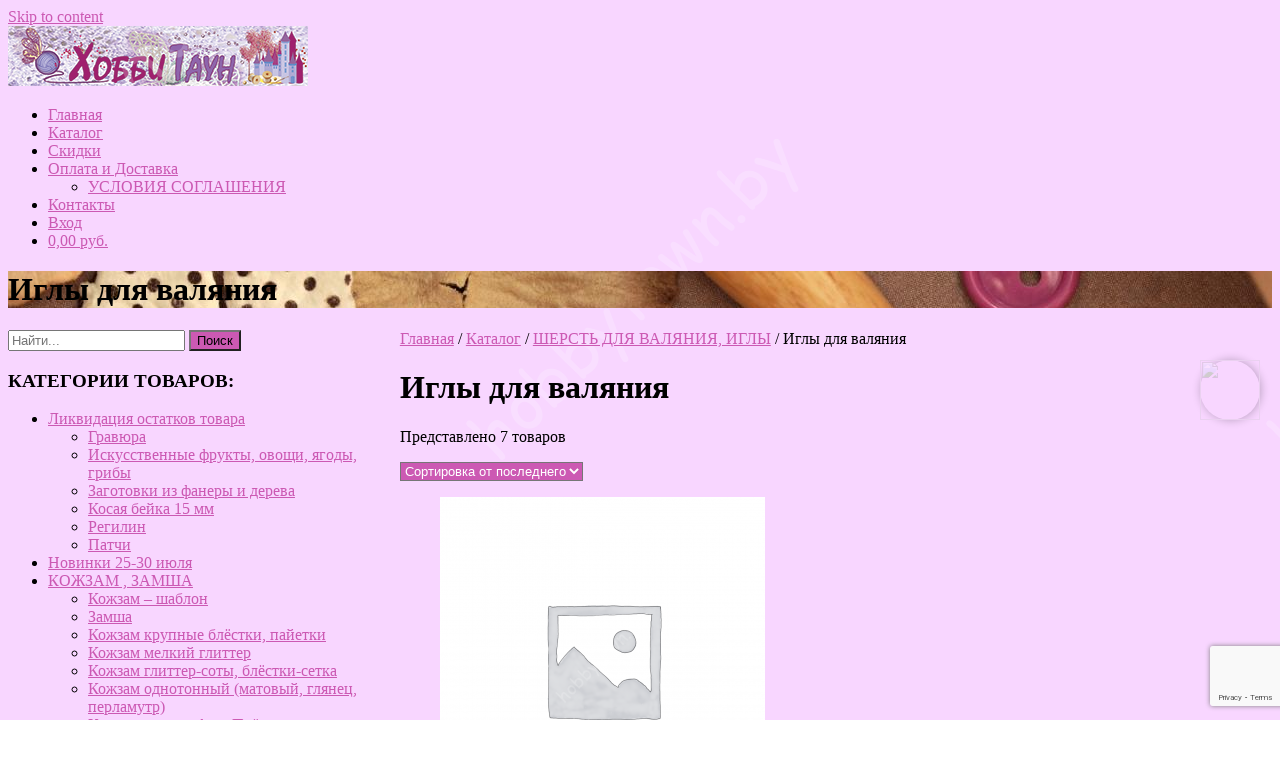

--- FILE ---
content_type: text/html; charset=UTF-8
request_url: https://www.hobbytown.by/product-category/sherst-dlya-valyaniya/iglyi-dlya-valyaniya/
body_size: 30109
content:
<!DOCTYPE html>
<html lang="ru-RU"
	prefix="og: https://ogp.me/ns#" >
    <head>
        <meta charset="UTF-8">
        <meta name="viewport" content="width=device-width, initial-scale=1">

        <title>Иглы для валяния | Хобби Таун</title>

		<!-- All in One SEO 4.1.5.2 -->
		<meta name="robots" content="max-image-preview:large" />
		<link rel="canonical" href="https://www.hobbytown.by/product-category/sherst-dlya-valyaniya/iglyi-dlya-valyaniya/" />
		<script type="application/ld+json" class="aioseo-schema">
			{"@context":"https:\/\/schema.org","@graph":[{"@type":"WebSite","@id":"https:\/\/www.hobbytown.by\/#website","url":"https:\/\/www.hobbytown.by\/","name":"\u0425\u043e\u0431\u0431\u0438 \u0422\u0430\u0443\u043d","description":"\u0422\u043e\u0432\u0430\u0440\u044b \u0434\u043b\u044f \u0445\u043e\u0431\u0431\u0438 \u0438 \u0440\u0443\u043a\u043e\u0434\u0435\u043b\u0438\u044f","inLanguage":"ru-RU","publisher":{"@id":"https:\/\/www.hobbytown.by\/#organization"}},{"@type":"Organization","@id":"https:\/\/www.hobbytown.by\/#organization","name":"\u0425\u043e\u0431\u0431\u0438 \u0422\u0430\u0443\u043d","url":"https:\/\/www.hobbytown.by\/"},{"@type":"BreadcrumbList","@id":"https:\/\/www.hobbytown.by\/product-category\/sherst-dlya-valyaniya\/iglyi-dlya-valyaniya\/#breadcrumblist","itemListElement":[{"@type":"ListItem","@id":"https:\/\/www.hobbytown.by\/#listItem","position":1,"item":{"@type":"WebPage","@id":"https:\/\/www.hobbytown.by\/","name":"\u0413\u043b\u0430\u0432\u043d\u0430\u044f","description":"\u0418\u043d\u0442\u0435\u0440\u043d\u0435\u0442-\u043c\u0430\u0433\u0430\u0437\u0438\u043d \u0442\u043e\u0432\u0430\u0440\u043e\u0432 \u0434\u043b\u044f \u0445\u043e\u0431\u0431\u0438, \u0440\u0443\u043a\u043e\u0434\u0435\u043b\u0438\u044f, \u0442\u0432\u043e\u0440\u0447\u0435\u0441\u0442\u0432\u0430, \u0445\u043e\u043b\u043e\u0434\u043d\u044b\u0439 \u0444\u0430\u0440\u0444\u043e\u0440 \u043a\u0443\u043f\u0438\u0442\u044c, \u0431\u0438\u0441\u0435\u0440 \u043a\u0443\u043f\u0438\u0442\u044c \u043c\u0438\u043d\u0441\u043a, modern clay, \u0444\u043e\u0430\u043c\u0438\u0440\u0430\u043d, \u043c\u043e\u043b\u0434\u044b, \u043a\u0430\u0442\u0442\u0435\u0440\u044b, \u043b\u0435\u043d\u0442\u044b, \u0433\u043b\u0438\u043d\u0430","url":"https:\/\/www.hobbytown.by\/"},"nextItem":"https:\/\/www.hobbytown.by\/product-category\/sherst-dlya-valyaniya\/#listItem"},{"@type":"ListItem","@id":"https:\/\/www.hobbytown.by\/product-category\/sherst-dlya-valyaniya\/#listItem","position":2,"item":{"@type":"WebPage","@id":"https:\/\/www.hobbytown.by\/product-category\/sherst-dlya-valyaniya\/","name":"\u0428\u0415\u0420\u0421\u0422\u042c \u0414\u041b\u042f \u0412\u0410\u041b\u042f\u041d\u0418\u042f, \u0418\u0413\u041b\u042b","url":"https:\/\/www.hobbytown.by\/product-category\/sherst-dlya-valyaniya\/"},"nextItem":"https:\/\/www.hobbytown.by\/product-category\/sherst-dlya-valyaniya\/iglyi-dlya-valyaniya\/#listItem","previousItem":"https:\/\/www.hobbytown.by\/#listItem"},{"@type":"ListItem","@id":"https:\/\/www.hobbytown.by\/product-category\/sherst-dlya-valyaniya\/iglyi-dlya-valyaniya\/#listItem","position":3,"item":{"@type":"WebPage","@id":"https:\/\/www.hobbytown.by\/product-category\/sherst-dlya-valyaniya\/iglyi-dlya-valyaniya\/","name":"\u0418\u0433\u043b\u044b \u0434\u043b\u044f \u0432\u0430\u043b\u044f\u043d\u0438\u044f","url":"https:\/\/www.hobbytown.by\/product-category\/sherst-dlya-valyaniya\/iglyi-dlya-valyaniya\/"},"previousItem":"https:\/\/www.hobbytown.by\/product-category\/sherst-dlya-valyaniya\/#listItem"}]},{"@type":"CollectionPage","@id":"https:\/\/www.hobbytown.by\/product-category\/sherst-dlya-valyaniya\/iglyi-dlya-valyaniya\/#collectionpage","url":"https:\/\/www.hobbytown.by\/product-category\/sherst-dlya-valyaniya\/iglyi-dlya-valyaniya\/","name":"\u0418\u0433\u043b\u044b \u0434\u043b\u044f \u0432\u0430\u043b\u044f\u043d\u0438\u044f | \u0425\u043e\u0431\u0431\u0438 \u0422\u0430\u0443\u043d","inLanguage":"ru-RU","isPartOf":{"@id":"https:\/\/www.hobbytown.by\/#website"},"breadcrumb":{"@id":"https:\/\/www.hobbytown.by\/product-category\/sherst-dlya-valyaniya\/iglyi-dlya-valyaniya\/#breadcrumblist"}}]}
		</script>
		<!-- All in One SEO -->

<link rel='dns-prefetch' href='//www.google.com' />
<link rel='dns-prefetch' href='//netdna.bootstrapcdn.com' />
<link rel='dns-prefetch' href='//fonts.googleapis.com' />
<link rel='dns-prefetch' href='//s.w.org' />
<link rel="alternate" type="application/rss+xml" title="Хобби Таун &raquo; Лента" href="https://www.hobbytown.by/feed/" />
<link rel="alternate" type="application/rss+xml" title="Хобби Таун &raquo; Лента комментариев" href="https://www.hobbytown.by/comments/feed/" />
<link rel="alternate" type="application/rss+xml" title="Хобби Таун &raquo; Лента элемента Иглы для валяния таксономии Категория" href="https://www.hobbytown.by/product-category/sherst-dlya-valyaniya/iglyi-dlya-valyaniya/feed/" />
		<script>
			window._wpemojiSettings = {"baseUrl":"https:\/\/s.w.org\/images\/core\/emoji\/13.1.0\/72x72\/","ext":".png","svgUrl":"https:\/\/s.w.org\/images\/core\/emoji\/13.1.0\/svg\/","svgExt":".svg","source":{"concatemoji":"https:\/\/www.hobbytown.by\/wp-includes\/js\/wp-emoji-release.min.js?ver=5.8.2"}};
			!function(e,a,t){var n,r,o,i=a.createElement("canvas"),p=i.getContext&&i.getContext("2d");function s(e,t){var a=String.fromCharCode;p.clearRect(0,0,i.width,i.height),p.fillText(a.apply(this,e),0,0);e=i.toDataURL();return p.clearRect(0,0,i.width,i.height),p.fillText(a.apply(this,t),0,0),e===i.toDataURL()}function c(e){var t=a.createElement("script");t.src=e,t.defer=t.type="text/javascript",a.getElementsByTagName("head")[0].appendChild(t)}for(o=Array("flag","emoji"),t.supports={everything:!0,everythingExceptFlag:!0},r=0;r<o.length;r++)t.supports[o[r]]=function(e){if(!p||!p.fillText)return!1;switch(p.textBaseline="top",p.font="600 32px Arial",e){case"flag":return s([127987,65039,8205,9895,65039],[127987,65039,8203,9895,65039])?!1:!s([55356,56826,55356,56819],[55356,56826,8203,55356,56819])&&!s([55356,57332,56128,56423,56128,56418,56128,56421,56128,56430,56128,56423,56128,56447],[55356,57332,8203,56128,56423,8203,56128,56418,8203,56128,56421,8203,56128,56430,8203,56128,56423,8203,56128,56447]);case"emoji":return!s([10084,65039,8205,55357,56613],[10084,65039,8203,55357,56613])}return!1}(o[r]),t.supports.everything=t.supports.everything&&t.supports[o[r]],"flag"!==o[r]&&(t.supports.everythingExceptFlag=t.supports.everythingExceptFlag&&t.supports[o[r]]);t.supports.everythingExceptFlag=t.supports.everythingExceptFlag&&!t.supports.flag,t.DOMReady=!1,t.readyCallback=function(){t.DOMReady=!0},t.supports.everything||(n=function(){t.readyCallback()},a.addEventListener?(a.addEventListener("DOMContentLoaded",n,!1),e.addEventListener("load",n,!1)):(e.attachEvent("onload",n),a.attachEvent("onreadystatechange",function(){"complete"===a.readyState&&t.readyCallback()})),(n=t.source||{}).concatemoji?c(n.concatemoji):n.wpemoji&&n.twemoji&&(c(n.twemoji),c(n.wpemoji)))}(window,document,window._wpemojiSettings);
		</script>
		<style>
img.wp-smiley,
img.emoji {
	display: inline !important;
	border: none !important;
	box-shadow: none !important;
	height: 1em !important;
	width: 1em !important;
	margin: 0 .07em !important;
	vertical-align: -0.1em !important;
	background: none !important;
	padding: 0 !important;
}
</style>
	<link rel='stylesheet' id='wp-block-library-css'  href='https://www.hobbytown.by/wp-includes/css/dist/block-library/style.min.css?ver=5.8.2' media='all' />
<style id='wp-block-library-theme-inline-css'>
#start-resizable-editor-section{display:none}.wp-block-audio figcaption{color:#555;font-size:13px;text-align:center}.is-dark-theme .wp-block-audio figcaption{color:hsla(0,0%,100%,.65)}.wp-block-code{font-family:Menlo,Consolas,monaco,monospace;color:#1e1e1e;padding:.8em 1em;border:1px solid #ddd;border-radius:4px}.wp-block-embed figcaption{color:#555;font-size:13px;text-align:center}.is-dark-theme .wp-block-embed figcaption{color:hsla(0,0%,100%,.65)}.blocks-gallery-caption{color:#555;font-size:13px;text-align:center}.is-dark-theme .blocks-gallery-caption{color:hsla(0,0%,100%,.65)}.wp-block-image figcaption{color:#555;font-size:13px;text-align:center}.is-dark-theme .wp-block-image figcaption{color:hsla(0,0%,100%,.65)}.wp-block-pullquote{border-top:4px solid;border-bottom:4px solid;margin-bottom:1.75em;color:currentColor}.wp-block-pullquote__citation,.wp-block-pullquote cite,.wp-block-pullquote footer{color:currentColor;text-transform:uppercase;font-size:.8125em;font-style:normal}.wp-block-quote{border-left:.25em solid;margin:0 0 1.75em;padding-left:1em}.wp-block-quote cite,.wp-block-quote footer{color:currentColor;font-size:.8125em;position:relative;font-style:normal}.wp-block-quote.has-text-align-right{border-left:none;border-right:.25em solid;padding-left:0;padding-right:1em}.wp-block-quote.has-text-align-center{border:none;padding-left:0}.wp-block-quote.is-large,.wp-block-quote.is-style-large{border:none}.wp-block-search .wp-block-search__label{font-weight:700}.wp-block-group.has-background{padding:1.25em 2.375em;margin-top:0;margin-bottom:0}.wp-block-separator{border:none;border-bottom:2px solid;margin-left:auto;margin-right:auto;opacity:.4}.wp-block-separator:not(.is-style-wide):not(.is-style-dots){width:100px}.wp-block-separator.has-background:not(.is-style-dots){border-bottom:none;height:1px}.wp-block-separator.has-background:not(.is-style-wide):not(.is-style-dots){height:2px}.wp-block-table thead{border-bottom:3px solid}.wp-block-table tfoot{border-top:3px solid}.wp-block-table td,.wp-block-table th{padding:.5em;border:1px solid;word-break:normal}.wp-block-table figcaption{color:#555;font-size:13px;text-align:center}.is-dark-theme .wp-block-table figcaption{color:hsla(0,0%,100%,.65)}.wp-block-video figcaption{color:#555;font-size:13px;text-align:center}.is-dark-theme .wp-block-video figcaption{color:hsla(0,0%,100%,.65)}.wp-block-template-part.has-background{padding:1.25em 2.375em;margin-top:0;margin-bottom:0}#end-resizable-editor-section{display:none}
</style>
<link rel='stylesheet' id='wc-blocks-vendors-style-css'  href='https://www.hobbytown.by/wp-content/plugins/woocommerce/packages/woocommerce-blocks/build/wc-blocks-vendors-style.css?ver=6.1.0' media='all' />
<link rel='stylesheet' id='wc-blocks-style-css'  href='https://www.hobbytown.by/wp-content/plugins/woocommerce/packages/woocommerce-blocks/build/wc-blocks-style.css?ver=6.1.0' media='all' />
<link rel='stylesheet' id='contact-form-7-css'  href='https://www.hobbytown.by/wp-content/plugins/contact-form-7/includes/css/styles.css?ver=5.5.3' media='all' />
<link rel='stylesheet' id='font-awesome-css'  href='//netdna.bootstrapcdn.com/font-awesome/4.1.0/css/font-awesome.css' media='screen' />
<style id='font-awesome-inline-css'>
[data-font="FontAwesome"]:before {font-family: 'FontAwesome' !important;content: attr(data-icon) !important;speak: none !important;font-weight: normal !important;font-variant: normal !important;text-transform: none !important;line-height: 1 !important;font-style: normal !important;-webkit-font-smoothing: antialiased !important;-moz-osx-font-smoothing: grayscale !important;}
</style>
<link rel='stylesheet' id='social-icons-general-css'  href='//www.hobbytown.by/wp-content/plugins/social-icons/assets/css/social-icons.css?ver=1.7.4' media='all' />
<link rel='stylesheet' id='woo_discount_rules_front_end-css'  href='https://www.hobbytown.by/wp-content/plugins/woo-discount-rules/v1/assets/css/woo_discount_rules.css?ver=2.3.10' media='all' />
<link rel='stylesheet' id='woo-stickers-by-webline-css'  href='https://www.hobbytown.by/wp-content/plugins/woo-stickers-by-webline/public/css/woo-stickers-by-webline-public.css?ver=1.1.5' media='all' />
<link rel='stylesheet' id='woocommerce-layout-css'  href='https://www.hobbytown.by/wp-content/plugins/woocommerce/assets/css/woocommerce-layout.css?ver=5.9.0' media='all' />
<link rel='stylesheet' id='woocommerce-smallscreen-css'  href='https://www.hobbytown.by/wp-content/plugins/woocommerce/assets/css/woocommerce-smallscreen.css?ver=5.9.0' media='only screen and (max-width: 768px)' />
<link rel='stylesheet' id='woocommerce-general-css'  href='https://www.hobbytown.by/wp-content/plugins/woocommerce/assets/css/woocommerce.css?ver=5.9.0' media='all' />
<style id='woocommerce-inline-inline-css'>
.woocommerce form .form-row .required { visibility: visible; }
</style>
<link rel='stylesheet' id='wpmenucart-icons-css'  href='https://www.hobbytown.by/wp-content/plugins/wp-menu-cart/assets/css/wpmenucart-icons.min.css?ver=2.10.1' media='all' />
<style id='wpmenucart-icons-inline-css'>
@font-face{font-family:WPMenuCart;src:url(https://www.hobbytown.by/wp-content/plugins/wp-menu-cart/assets/fonts/WPMenuCart.eot);src:url(https://www.hobbytown.by/wp-content/plugins/wp-menu-cart/assets/fonts/WPMenuCart.eot?#iefix) format('embedded-opentype'),url(https://www.hobbytown.by/wp-content/plugins/wp-menu-cart/assets/fonts/WPMenuCart.woff2) format('woff2'),url(https://www.hobbytown.by/wp-content/plugins/wp-menu-cart/assets/fonts/WPMenuCart.woff) format('woff'),url(https://www.hobbytown.by/wp-content/plugins/wp-menu-cart/assets/fonts/WPMenuCart.ttf) format('truetype'),url(https://www.hobbytown.by/wp-content/plugins/wp-menu-cart/assets/fonts/WPMenuCart.svg#WPMenuCart) format('svg');font-weight:400;font-style:normal;font-display:swap}
</style>
<link rel='stylesheet' id='wpmenucart-css'  href='https://www.hobbytown.by/wp-content/plugins/wp-menu-cart/assets/css/wpmenucart-main.min.css?ver=2.10.1' media='all' />
<link rel='stylesheet' id='yith-quick-view-css'  href='https://www.hobbytown.by/wp-content/plugins/yith-woocommerce-quick-view/assets/css/yith-quick-view.css?ver=1.9.0' media='all' />
<style id='yith-quick-view-inline-css'>

				#yith-quick-view-modal .yith-wcqv-main{background:#ffffff;}
				#yith-quick-view-close{color:#cdcdcd;}
				#yith-quick-view-close:hover{color:#ff0000;}
</style>
<link rel='stylesheet' id='square-fonts-css'  href='//fonts.googleapis.com/css?family=Open+Sans%3A400%2C300%2C600%2C700%7CRoboto+Condensed%3A300italic%2C400italic%2C700italic%2C400%2C300%2C700&#038;subset=latin%2Clatin-ext&#038;display=swap' media='all' />
<link rel='stylesheet' id='animate-css'  href='https://www.hobbytown.by/wp-content/themes/square/css/animate.css?ver=1.9.3' media='all' />
<link rel='stylesheet' id='font-awesome-4.7.0-css'  href='https://www.hobbytown.by/wp-content/themes/square/css/font-awesome-4.7.0.css?ver=1.9.3' media='all' />
<link rel='stylesheet' id='font-awesome-5.2.0-css'  href='https://www.hobbytown.by/wp-content/themes/square/css/font-awesome-5.2.0.css?ver=1.9.3' media='all' />
<link rel='stylesheet' id='owl-carousel-css'  href='https://www.hobbytown.by/wp-content/themes/square/css/owl.carousel.css?ver=1.9.3' media='all' />
<link rel='stylesheet' id='square-style-css'  href='https://www.hobbytown.by/wp-content/themes/square/style.css?ver=1.9.3' media='all' />
<style id='square-style-inline-css'>
button,input[type='button'],input[type='reset'],input[type='submit'],.sq-main-navigation ul ul li:hover > a,#sq-home-slider-section .owl-carousel .owl-nav button.owl-prev,#sq-home-slider-section .owl-carousel .owl-nav button.owl-next,.sq-featured-post h4:after,.sq-section-title:after,.sq-tab li.sq-active:after,#sq-colophon h5.widget-title:after,.widget-area .widget-title:before,.widget-area .widget-title:after,.square-share-buttons a:hover,h3#reply-title:after,h3.comments-title:after,.woocommerce .widget_price_filter .ui-slider .ui-slider-range,.woocommerce .widget_price_filter .ui-slider .ui-slider-handle,.woocommerce div.product .woocommerce-tabs ul.tabs li.active:after,.woocommerce #respond input#submit,.woocommerce table.shop_table thead,.woocommerce ul.products li.product .button.add_to_cart_button,.woocommerce a.added_to_cart,.woocommerce a.button,.woocommerce button.button,.woocommerce input.button,.woocommerce ul.products li.product:hover .button,.woocommerce #respond input#submit.alt,.woocommerce a.button.alt,.woocommerce button.button.alt,.woocommerce input.button.alt,.woocommerce span.onsale,.woocommerce #respond input#submit.disabled,.woocommerce #respond input#submit:disabled,.woocommerce #respond input#submit:disabled[disabled],.woocommerce a.button.disabled,.woocommerce a.button:disabled,.woocommerce a.button:disabled[disabled],.woocommerce button.button.disabled,.woocommerce button.button:disabled,.woocommerce button.button:disabled[disabled],.woocommerce input.button.disabled,.woocommerce input.button:disabled,.woocommerce input.button:disabled[disabled],.woocommerce #respond input#submit.alt.disabled,.woocommerce #respond input#submit.alt.disabled:hover,.woocommerce #respond input#submit.alt:disabled,.woocommerce #respond input#submit.alt:disabled:hover,.woocommerce #respond input#submit.alt:disabled[disabled],.woocommerce #respond input#submit.alt:disabled[disabled]:hover,.woocommerce a.button.alt.disabled,.woocommerce a.button.alt.disabled:hover,.woocommerce a.button.alt:disabled,.woocommerce a.button.alt:disabled:hover,.woocommerce a.button.alt:disabled[disabled],.woocommerce a.button.alt:disabled[disabled]:hover,.woocommerce button.button.alt.disabled,.woocommerce button.button.alt.disabled:hover,.woocommerce button.button.alt:disabled,.woocommerce button.button.alt:disabled:hover,.woocommerce button.button.alt:disabled[disabled],.woocommerce button.button.alt:disabled[disabled]:hover,.woocommerce input.button.alt.disabled,.woocommerce input.button.alt.disabled:hover,.woocommerce input.button.alt:disabled,.woocommerce input.button.alt:disabled:hover,.woocommerce input.button.alt:disabled[disabled],.woocommerce input.button.alt:disabled[disabled]:hover,.woocommerce .widget_price_filter .ui-slider .ui-slider-range,.woocommerce-MyAccount-navigation-link a{background:#cc59b3;}
a,.sq-featured-post .sq-featured-readmore:hover,.sq-tab li.sq-active i,.widget-area a:hover,.woocommerce nav.woocommerce-pagination ul li a:focus,.woocommerce nav.woocommerce-pagination ul li a:hover,.woocommerce nav.woocommerce-pagination ul li span.current,.pagination a:hover,.pagination span,.woocommerce ul.products li.product .price,.woocommerce div.product p.price,.woocommerce div.product span.price,.woocommerce .product_meta a:hover,.woocommerce-error:before,.woocommerce-info:before,.woocommerce-message:before,.entry-meta a:hover,.entry-footer a:hover{color:#cc59b3;}
.comment-list a:hover{color:#cc59b3 !important;}
.sq-slide-caption,.square-share-buttons a:hover,.woocommerce ul.products li.product:hover,.woocommerce-page ul.products li.product:hover,.woocommerce #respond input#submit,.sq-woo-title-price,.woocommerce nav.woocommerce-pagination ul li a:focus,.woocommerce nav.woocommerce-pagination ul li a:hover,.woocommerce nav.woocommerce-pagination ul li span.current,.pagination a:hover,.pagination span,.woocommerce a.button,.woocommerce button.button,.woocommerce input.button,.woocommerce ul.products li.product:hover .button,.woocommerce #respond input#submit.alt,.woocommerce a.button.alt,.woocommerce button.button.alt,.woocommerce input.button.alt,.woocommerce #respond input#submit.alt.disabled,.woocommerce #respond input#submit.alt.disabled:hover,.woocommerce #respond input#submit.alt:disabled,.woocommerce #respond input#submit.alt:disabled:hover,.woocommerce #respond input#submit.alt:disabled[disabled],.woocommerce #respond input#submit.alt:disabled[disabled]:hover,.woocommerce a.button.alt.disabled,.woocommerce a.button.alt.disabled:hover,.woocommerce a.button.alt:disabled,.woocommerce a.button.alt:disabled:hover,.woocommerce a.button.alt:disabled[disabled],.woocommerce a.button.alt:disabled[disabled]:hover,.woocommerce button.button.alt.disabled,.woocommerce button.button.alt.disabled:hover,.woocommerce button.button.alt:disabled,.woocommerce button.button.alt:disabled:hover,.woocommerce button.button.alt:disabled[disabled],.woocommerce button.button.alt:disabled[disabled]:hover,.woocommerce input.button.alt.disabled,.woocommerce input.button.alt.disabled:hover,.woocommerce input.button.alt:disabled,.woocommerce input.button.alt:disabled:hover,.woocommerce input.button.alt:disabled[disabled],.woocommerce input.button.alt:disabled[disabled]:hover
{border-color:#cc59b3;}
.woocommerce-error,.woocommerce-info,.woocommerce-message{border-top-color:#cc59b3;}
#sq-home-slider-section .owl-carousel .owl-nav button.owl-prev:hover,#sq-home-slider-section .owl-carousel .owl-nav button.owl-next:hover,.woocommerce #respond input#submit:hover,.woocommerce a.button:hover,.woocommerce button.button:hover,.woocommerce input.button:hover,.woocommerce #respond input#submit.alt:hover,.woocommerce a.button.alt:hover,.woocommerce button.button.alt:hover,.woocommerce input.button.alt:hover,.woocommerce .widget_price_filter .price_slider_wrapper .ui-widget-content
{background:#b850a1 ;}
.woocommerce ul.products li.product .onsale:after{border-color:transparent transparent #b850a1 #b850a1;}
.woocommerce span.onsale:after{border-color:transparent #b850a1 #b850a1 transparent}}
</style>
<link rel='stylesheet' id='newsletter-css'  href='https://www.hobbytown.by/wp-content/plugins/newsletter/style.css?ver=7.3.3' media='all' />
<script src='https://www.hobbytown.by/wp-includes/js/jquery/jquery.min.js?ver=3.6.0' id='jquery-core-js'></script>
<script src='https://www.hobbytown.by/wp-includes/js/jquery/jquery-migrate.min.js?ver=3.3.2' id='jquery-migrate-js'></script>
<script src='https://www.hobbytown.by/wp-content/plugins/woo-stickers-by-webline/public/js/woo-stickers-by-webline-public.js?ver=1.1.5' id='woo-stickers-by-webline-js'></script>
<script id='wpmenucart-ajax-assist-js-extra'>
var wpmenucart_ajax_assist = {"shop_plugin":"woocommerce","always_display":"1"};
</script>
<script src='https://www.hobbytown.by/wp-content/plugins/wp-menu-cart/assets/js/wpmenucart-ajax-assist.min.js?ver=2.10.1' id='wpmenucart-ajax-assist-js'></script>
<script src='https://www.hobbytown.by/wp-content/plugins/wp-image-zoooom/assets/js/jquery.image_zoom.min.js?ver=1.49' id='image_zoooom-js'></script>
<script id='image_zoooom-init-js-extra'>
var IZ = {"with_woocommerce":"0","exchange_thumbnails":"1","woo_categories":"0","enable_mobile":"","options":{"lensShape":"square","lensSize":200,"lensBorderSize":1,"lensBorderColour":"#ffffff","borderRadius":0,"cursor":"pointer","zoomWindowWidth":400,"zoomWindowHeight":360,"zoomWindowOffsetx":10,"borderSize":4,"borderColour":"#888888","zoomWindowShadow":4,"lensFadeIn":1,"lensFadeOut":1,"zoomWindowFadeIn":0,"zoomWindowFadeOut":0,"easingAmount":12,"tint":"true","tintColour":"#ffffff","tintOpacity":0.1},"woo_slider":"1"};
</script>
<script src='https://www.hobbytown.by/wp-content/plugins/wp-image-zoooom/assets/js/image_zoom-init.js?ver=1.49' id='image_zoooom-init-js'></script>
<link rel="https://api.w.org/" href="https://www.hobbytown.by/wp-json/" /><link rel="alternate" type="application/json" href="https://www.hobbytown.by/wp-json/wp/v2/product_cat/632" /><link rel="EditURI" type="application/rsd+xml" title="RSD" href="https://www.hobbytown.by/xmlrpc.php?rsd" />
<link rel="wlwmanifest" type="application/wlwmanifest+xml" href="https://www.hobbytown.by/wp-includes/wlwmanifest.xml" /> 
<meta name="generator" content="WordPress 5.8.2" />
<meta name="generator" content="WooCommerce 5.9.0" />
				<script>
				
					var ajax_pro_search_loader = 'https://www.hobbytown.by/wp-content/plugins/ajax-product-search-for-woocommerce//assets/images/ajax-loader.gif';
					
				</script>
					
		    <style type="text/css">
			
			.ajax_search_result:first-child {
             padding-top: 8px;
			 border-top: 1px solid #ccc;
            } 
			
			.ajax_search_result a {
			        background: #fff none repeat scroll 0 0;
					 color: #141412;
					display: block;
					padding: 2px 10px;
					}
					
			.ajax_search_result{
			 background:#fff;
			 border-left: 1px solid #ccc;
             border-right: 1px solid #ccc;
			}		
					
	        .ajax_search_result a:hover{
			 text-decoration:none;
			  color: #141412;
			 background:#f2f2f2;
			}   	
			.ajax_search_result:last-child {
             padding-bottom: 13px;
			 border-bottom: 1px solid #ccc;
            }			

			</style>
		
<style>
.scroll-back-to-top-wrapper {
    position: fixed;
	opacity: 0;
	visibility: hidden;
	overflow: hidden;
	text-align: center;
	z-index: 99999999;
    background-color: #777777;
	color: #eeeeee;
	width: 50px;
	height: 48px;
	line-height: 48px;
	right: 30px;
	bottom: 30px;
	padding-top: 2px;
	border-top-left-radius: 10px;
	border-top-right-radius: 10px;
	border-bottom-right-radius: 10px;
	border-bottom-left-radius: 10px;
	-webkit-transition: all 0.5s ease-in-out;
	-moz-transition: all 0.5s ease-in-out;
	-ms-transition: all 0.5s ease-in-out;
	-o-transition: all 0.5s ease-in-out;
	transition: all 0.5s ease-in-out;
}
.scroll-back-to-top-wrapper:hover {
	background-color: #888888;
  color: #eeeeee;
}
.scroll-back-to-top-wrapper.show {
    visibility:visible;
    cursor:pointer;
	opacity: 1.0;
}
.scroll-back-to-top-wrapper i.fa {
	line-height: inherit;
}
.scroll-back-to-top-wrapper .fa-lg {
	vertical-align: 0;
}
</style>

<!-- Saphali Lite Version -->
<meta name="generator" content="Saphali Lite 1.8.13" />

		<style type='text/css'>
		.woocommerce ul.products li.product {
			width:30%;
		}
		</style>
		<style>.sq-main-header{background-image: url(https://www.hobbytown.by/wp-content/uploads/2016/10/Zastavka-1.jpg)}</style>	<noscript><style>.woocommerce-product-gallery{ opacity: 1 !important; }</style></noscript>
	<style id="custom-background-css">
body.custom-background { background-image: url("https://www.hobbytown.by/wp-content/uploads/2016/10/Fon-2.png"); background-position: center top; background-size: auto; background-repeat: repeat; background-attachment: fixed; }
</style>
	<style>img.zoooom,.zoooom img{padding:0!important;}</style><link rel="icon" href="https://www.hobbytown.by/wp-content/uploads/2016/10/cropped-Favicon-32x32.png" sizes="32x32" />
<link rel="icon" href="https://www.hobbytown.by/wp-content/uploads/2016/10/cropped-Favicon-192x192.png" sizes="192x192" />
<link rel="apple-touch-icon" href="https://www.hobbytown.by/wp-content/uploads/2016/10/cropped-Favicon-180x180.png" />
<meta name="msapplication-TileImage" content="https://www.hobbytown.by/wp-content/uploads/2016/10/cropped-Favicon-270x270.png" />
		<style id="wp-custom-css">
			#secondary {
    width: 28%;
    float: left;
}
#primary {
    width: 69%;
    float: right;
}
.woocommerce .quantity .qty {
    width: 50px;
}
select {
        background: #cc59b3;
	color: white;
}

.emptyknopka {
	margin-left: 5px;
}


		</style>
		    </head>

    <body class="archive tax-product_cat term-iglyi-dlya-valyaniya term-632 custom-background wp-embed-responsive theme-square woocommerce woocommerce-page woocommerce-no-js">
                <div id="sq-page">
            <a class="skip-link screen-reader-text" href="#sq-content">Skip to content</a>
                        <header id="sq-masthead" class="sq-site-header sq-black">
                <div class="sq-container sq-clearfix">
                    <div id="sq-site-branding">
                                                    <a href="https://www.hobbytown.by/" rel="home">
                                <img src="https://www.hobbytown.by/wp-content/uploads/2016/10/Xobby.png" alt="Хобби Таун">
                            </a>
                                            </div><!-- .site-branding -->

                    <a href="#" class="sq-toggle-nav">
                        <span></span>
                    </a>

                    <nav id="sq-site-navigation" class="sq-main-navigation">
                        <div class="sq-menu sq-clearfix"><ul id="menu-menu-1" class="sq-clearfix"><li id="menu-item-48" class="menu-item menu-item-type-post_type menu-item-object-page menu-item-home menu-item-48"><a href="https://www.hobbytown.by/">Главная</a></li>
<li id="menu-item-27" class="menu-item menu-item-type-post_type menu-item-object-page menu-item-27"><a href="https://www.hobbytown.by/magazin/">Каталог</a></li>
<li id="menu-item-36" class="menu-item menu-item-type-post_type menu-item-object-page menu-item-36"><a href="https://www.hobbytown.by/skidki/">Скидки</a></li>
<li id="menu-item-37" class="menu-item menu-item-type-post_type menu-item-object-page menu-item-has-children menu-item-37"><a href="https://www.hobbytown.by/dostavka-i-oplata/">Оплата и Доставка</a>
<ul class="sub-menu">
	<li id="menu-item-124" class="menu-item menu-item-type-post_type menu-item-object-page menu-item-124"><a href="https://www.hobbytown.by/usloviya-magazina/">УСЛОВИЯ СОГЛАШЕНИЯ</a></li>
</ul>
</li>
<li id="menu-item-38" class="menu-item menu-item-type-post_type menu-item-object-page menu-item-38"><a href="https://www.hobbytown.by/kontaktyi/">Контакты</a></li>
<li id="menu-item-28" class="menu-item menu-item-type-post_type menu-item-object-page menu-item-28"><a href="https://www.hobbytown.by/vhod-registratsiya/">Вход</a></li>
<li class="menu-item wpmenucartli wpmenucart-display-standard menu-item menu-item-type-post_type menu-item-object-page" id="wpmenucartli"><a class="wpmenucart-contents empty-wpmenucart-visible" href="https://www.hobbytown.by/magazin/" title="В магазин"><i class="wpmenucart-icon-shopping-cart-0" role="img" aria-label="Корзина"></i><span class="amount">0,00&nbsp;&#x440;&#x443;&#x431;.</span></a></li></ul></div>                    </nav><!-- #site-navigation -->
                </div>
            </header><!-- #masthead -->

            <div id="sq-content" class="sq-site-content sq-clearfix">
<header class="sq-main-header"><div class="sq-container"><h1 class="sq-main-title">Иглы для валяния</h1></div></header><div class="sq-container"><div id="primary"><nav class="woocommerce-breadcrumb"><a href="https://www.hobbytown.by">Главная</a>&nbsp;&#47;&nbsp;<a href="https://www.hobbytown.by/magazin/">Каталог</a>&nbsp;&#47;&nbsp;<a href="https://www.hobbytown.by/product-category/sherst-dlya-valyaniya/">ШЕРСТЬ ДЛЯ ВАЛЯНИЯ, ИГЛЫ</a>&nbsp;&#47;&nbsp;Иглы для валяния</nav><header class="woocommerce-products-header">
			<h1 class="woocommerce-products-header__title page-title">Иглы для валяния</h1>
	
	</header>
<div class="woocommerce-notices-wrapper"></div><div class="woocommerce-message" style="display: none;"> <span title="Закрыть" class="close"> &nbsp;</span></div><p class="woocommerce-result-count">
	Представлено 7 товаров</p>
<form class="woocommerce-ordering" method="get">
	<select name="orderby" class="orderby" aria-label="Заказ в магазине">
					<option value="popularity" >По популярности</option>
					<option value="date"  selected='selected'>Сортировка от последнего</option>
					<option value="price" >Цены: по возрастанию</option>
					<option value="price-desc" >Цены: по убыванию</option>
			</select>
	<input type="hidden" name="paged" value="1" />
	</form>
<ul class="products columns-3">
<li class="product type-product post-47512 status-publish first instock product_cat-iglyi-dlya-valyaniya product_tag-iglyi-dlya-valyaniya-kupit-minsk shipping-taxable purchasable product-type-simple">
	<div class="sq-woo-thumb-wrap"><a href="https://www.hobbytown.by/magazin/igla-dlya-valyaniya-feltinga-smennaya-%e2%84%96-38-tryohluchevaya-zvezda1-sht/" class="woocommerce-LoopProduct-link sq-thumb-link"><img width="325" height="325" src="https://www.hobbytown.by/wp-content/uploads/woocommerce-placeholder-325x325.png?v=1590736661" class="woocommerce-placeholder wp-post-image" alt="Заполнитель" loading="lazy" srcset="https://www.hobbytown.by/wp-content/uploads/woocommerce-placeholder-325x325.png?v=1590736661 325w, https://www.hobbytown.by/wp-content/uploads/woocommerce-placeholder-100x100.png?v=1590736661 100w, https://www.hobbytown.by/wp-content/uploads/woocommerce-placeholder-600x600.png?v=1590736661 600w, https://www.hobbytown.by/wp-content/uploads/woocommerce-placeholder-300x300.png?v=1590736661 300w, https://www.hobbytown.by/wp-content/uploads/woocommerce-placeholder-1024x1024.png?v=1590736661 1024w, https://www.hobbytown.by/wp-content/uploads/woocommerce-placeholder-150x150.png?v=1590736661 150w, https://www.hobbytown.by/wp-content/uploads/woocommerce-placeholder-768x768.png?v=1590736661 768w, https://www.hobbytown.by/wp-content/uploads/woocommerce-placeholder.png?v=1590736661 1200w" sizes="(max-width: 325px) 100vw, 325px" /><a href="?add-to-cart=47512" data-quantity="1" class="button product_type_simple add_to_cart_button ajax_add_to_cart" data-product_id="47512" data-product_sku="FN.002-1" aria-label="Добавить &quot;Игла для валяния (фелтинга) сменная № 38 трёхлучевая звезда(1 шт.)&quot; в корзину" rel="nofollow">В корзину</a></a></div><div class="sq-woo-title-price sq-clearfix"><h2 class="woocommerce-loop-product__title">Игла для валяния (фелтинга) сменная № 38 трёхлучевая звезда(1 шт.)</h2>
	<span class="price"><span class="woocommerce-Price-amount amount"><bdi>2,40&nbsp;<span class="woocommerce-Price-currencySymbol">&#x440;&#x443;&#x431;.</span></bdi></span></span>
</a><a href="#" class="button yith-wcqv-button" data-product_id="47512">ВЫБРАТЬ КОЛИЧЕСТВО</a></li>
<li class="product type-product post-43664 status-publish instock product_cat-iglyi-dlya-valyaniya product_tag-iglyi-dlya-valyaniya-kupit-minsk has-post-thumbnail shipping-taxable purchasable product-type-simple">
	<div class="sq-woo-thumb-wrap"><a href="https://www.hobbytown.by/magazin/igly-dlya-valyaniya-assorti-%e2%84%9636-%e2%84%9638-%e2%84%9640-6-sht/" class="woocommerce-LoopProduct-link sq-thumb-link"><img width="325" height="325" src="https://www.hobbytown.by/wp-content/uploads/2022/04/igly-dlya-valyaniya-assorti-№36-№38-№40-6-sht-325x325.jpg?v=1650648977" class="attachment-woocommerce_thumbnail size-woocommerce_thumbnail" alt="" loading="lazy" srcset="https://www.hobbytown.by/wp-content/uploads/2022/04/igly-dlya-valyaniya-assorti-№36-№38-№40-6-sht-325x325.jpg?v=1650648977 325w, https://www.hobbytown.by/wp-content/uploads/2022/04/igly-dlya-valyaniya-assorti-№36-№38-№40-6-sht-300x300.jpg?v=1650648977 300w, https://www.hobbytown.by/wp-content/uploads/2022/04/igly-dlya-valyaniya-assorti-№36-№38-№40-6-sht-150x150.jpg?v=1650648977 150w, https://www.hobbytown.by/wp-content/uploads/2022/04/igly-dlya-valyaniya-assorti-№36-№38-№40-6-sht-100x100.jpg?v=1650648977 100w, https://www.hobbytown.by/wp-content/uploads/2022/04/igly-dlya-valyaniya-assorti-№36-№38-№40-6-sht.jpg?v=1650648977 600w" sizes="(max-width: 325px) 100vw, 325px" /><a href="?add-to-cart=43664" data-quantity="1" class="button product_type_simple add_to_cart_button ajax_add_to_cart" data-product_id="43664" data-product_sku="FNG-04" aria-label="Добавить &quot;Иглы для валяния ассорти, (№36, №38, №40) 6 шт&quot; в корзину" rel="nofollow">В корзину</a></a></div><div class="sq-woo-title-price sq-clearfix"><h2 class="woocommerce-loop-product__title">Иглы для валяния ассорти, (№36, №38, №40) 6 шт</h2>
	<span class="price"><span class="woocommerce-Price-amount amount"><bdi>14,20&nbsp;<span class="woocommerce-Price-currencySymbol">&#x440;&#x443;&#x431;.</span></bdi></span></span>
</a><a href="#" class="button yith-wcqv-button" data-product_id="43664">ВЫБРАТЬ КОЛИЧЕСТВО</a></li>
<li class="product type-product post-15009 status-publish last instock product_cat-iglyi-dlya-valyaniya product_tag-iglyi-dlya-valyaniya-kupit-minsk has-post-thumbnail shipping-taxable purchasable product-type-simple">
	<div class="sq-woo-thumb-wrap"><a href="https://www.hobbytown.by/magazin/iglyi-dlya-valyaniya-assorti-p-60-70-6sht/" class="woocommerce-LoopProduct-link sq-thumb-link"><img width="325" height="325" src="https://www.hobbytown.by/wp-content/uploads/2018/12/Iglyi-dlya-valyaniya-assorti-6sht----50----60----70-1-325x325.jpg?v=1590750762" class="attachment-woocommerce_thumbnail size-woocommerce_thumbnail" alt="" loading="lazy" srcset="https://www.hobbytown.by/wp-content/uploads/2018/12/Iglyi-dlya-valyaniya-assorti-6sht----50----60----70-1-325x325.jpg?v=1590750762 325w, https://www.hobbytown.by/wp-content/uploads/2018/12/Iglyi-dlya-valyaniya-assorti-6sht----50----60----70-1-100x100.jpg?v=1590750762 100w, https://www.hobbytown.by/wp-content/uploads/2018/12/Iglyi-dlya-valyaniya-assorti-6sht----50----60----70-1-150x150.jpg?v=1590750762 150w, https://www.hobbytown.by/wp-content/uploads/2018/12/Iglyi-dlya-valyaniya-assorti-6sht----50----60----70-1-300x300.jpg?v=1590750762 300w, https://www.hobbytown.by/wp-content/uploads/2018/12/Iglyi-dlya-valyaniya-assorti-6sht----50----60----70-1.jpg?v=1590750762 600w" sizes="(max-width: 325px) 100vw, 325px" /><a href="?add-to-cart=15009" data-quantity="1" class="button product_type_simple add_to_cart_button ajax_add_to_cart" data-product_id="15009" data-product_sku="0006182" aria-label="Добавить &quot;Иглы для валяния ассорти, (№50, №60, №70) 6шт&quot; в корзину" rel="nofollow">В корзину</a></a></div><div class="sq-woo-title-price sq-clearfix"><h2 class="woocommerce-loop-product__title">Иглы для валяния ассорти, (№50, №60, №70) 6шт</h2>
	<span class="price"><span class="woocommerce-Price-amount amount"><bdi>11,70&nbsp;<span class="woocommerce-Price-currencySymbol">&#x440;&#x443;&#x431;.</span></bdi></span></span>
</a><a href="#" class="button yith-wcqv-button" data-product_id="15009">ВЫБРАТЬ КОЛИЧЕСТВО</a></li>
<li class="product type-product post-10015 status-publish first instock product_cat-iglyi-dlya-valyaniya product_tag-iglyi-dlya-valyaniya-kupit-minsk has-post-thumbnail shipping-taxable purchasable product-type-simple">
	<div class="sq-woo-thumb-wrap"><a href="https://www.hobbytown.by/magazin/igla-dlya-valyaniya-70-nachalnaya-1sht/" class="woocommerce-LoopProduct-link sq-thumb-link"><img width="325" height="325" src="https://www.hobbytown.by/wp-content/uploads/2018/04/Igla-dlya-valyaniya----70-nachalnaya-1sht-325x325.jpg?v=1589310778" class="attachment-woocommerce_thumbnail size-woocommerce_thumbnail" alt="" loading="lazy" srcset="https://www.hobbytown.by/wp-content/uploads/2018/04/Igla-dlya-valyaniya----70-nachalnaya-1sht-325x325.jpg?v=1589310778 325w, https://www.hobbytown.by/wp-content/uploads/2018/04/Igla-dlya-valyaniya----70-nachalnaya-1sht-100x100.jpg?v=1589310778 100w, https://www.hobbytown.by/wp-content/uploads/2018/04/Igla-dlya-valyaniya----70-nachalnaya-1sht-150x150.jpg?v=1589310778 150w, https://www.hobbytown.by/wp-content/uploads/2018/04/Igla-dlya-valyaniya----70-nachalnaya-1sht-300x300.jpg?v=1589310778 300w, https://www.hobbytown.by/wp-content/uploads/2018/04/Igla-dlya-valyaniya----70-nachalnaya-1sht.jpg?v=1589310778 458w" sizes="(max-width: 325px) 100vw, 325px" /><a href="?add-to-cart=10015" data-quantity="1" class="button product_type_simple add_to_cart_button ajax_add_to_cart" data-product_id="10015" data-product_sku="нач70" aria-label="Добавить &quot;Игла для валяния №70 (начальная), 1шт&quot; в корзину" rel="nofollow">В корзину</a></a></div><div class="sq-woo-title-price sq-clearfix"><h2 class="woocommerce-loop-product__title">Игла для валяния №70 (начальная), 1шт</h2>
	<span class="price"><span class="woocommerce-Price-amount amount"><bdi>1,90&nbsp;<span class="woocommerce-Price-currencySymbol">&#x440;&#x443;&#x431;.</span></bdi></span></span>
</a><a href="#" class="button yith-wcqv-button" data-product_id="10015">ВЫБРАТЬ КОЛИЧЕСТВО</a></li>
<li class="product type-product post-10526 status-publish instock product_cat-iglyi-dlya-valyaniya product_tag-iglyi-dlya-valyaniya-kupit-minsk has-post-thumbnail shipping-taxable purchasable product-type-simple">
	<div class="sq-woo-thumb-wrap"><a href="https://www.hobbytown.by/magazin/igla-dlya-valyaniya-60-rabochaya-1sht/" class="woocommerce-LoopProduct-link sq-thumb-link"><img width="225" height="225" src="https://www.hobbytown.by/wp-content/uploads/2018/05/Igla-dlya-valyaniya----60-rabochaya.jpg?v=1589310389" class="attachment-woocommerce_thumbnail size-woocommerce_thumbnail" alt="" loading="lazy" srcset="https://www.hobbytown.by/wp-content/uploads/2018/05/Igla-dlya-valyaniya----60-rabochaya.jpg?v=1589310389 225w, https://www.hobbytown.by/wp-content/uploads/2018/05/Igla-dlya-valyaniya----60-rabochaya-100x100.jpg?v=1589310389 100w, https://www.hobbytown.by/wp-content/uploads/2018/05/Igla-dlya-valyaniya----60-rabochaya-150x150.jpg?v=1589310389 150w" sizes="(max-width: 225px) 100vw, 225px" /><a href="?add-to-cart=10526" data-quantity="1" class="button product_type_simple add_to_cart_button ajax_add_to_cart" data-product_id="10526" data-product_sku="раб60" aria-label="Добавить &quot;Игла для валяния №60 (рабочая), 1шт&quot; в корзину" rel="nofollow">В корзину</a></a></div><div class="sq-woo-title-price sq-clearfix"><h2 class="woocommerce-loop-product__title">Игла для валяния №60 (рабочая), 1шт</h2>
	<span class="price"><span class="woocommerce-Price-amount amount"><bdi>1,90&nbsp;<span class="woocommerce-Price-currencySymbol">&#x440;&#x443;&#x431;.</span></bdi></span></span>
</a><a href="#" class="button yith-wcqv-button" data-product_id="10526">ВЫБРАТЬ КОЛИЧЕСТВО</a></li>
<li class="product type-product post-10207 status-publish last instock product_cat-iglyi-dlya-valyaniya product_tag-iglyi-dlya-valyaniya-kupit-minsk has-post-thumbnail shipping-taxable purchasable product-type-simple">
	<div class="sq-woo-thumb-wrap"><a href="https://www.hobbytown.by/magazin/igla-dlya-valyaniya-50-finishnaya-1sht/" class="woocommerce-LoopProduct-link sq-thumb-link"><img width="325" height="325" src="https://www.hobbytown.by/wp-content/uploads/2018/04/Igla-dlya-valyaniya----50-finishnaya-1sht-325x325.jpg?v=1589310517" class="attachment-woocommerce_thumbnail size-woocommerce_thumbnail" alt="" loading="lazy" srcset="https://www.hobbytown.by/wp-content/uploads/2018/04/Igla-dlya-valyaniya----50-finishnaya-1sht-325x325.jpg?v=1589310517 325w, https://www.hobbytown.by/wp-content/uploads/2018/04/Igla-dlya-valyaniya----50-finishnaya-1sht-100x100.jpg?v=1589310517 100w, https://www.hobbytown.by/wp-content/uploads/2018/04/Igla-dlya-valyaniya----50-finishnaya-1sht-150x150.jpg?v=1589310517 150w, https://www.hobbytown.by/wp-content/uploads/2018/04/Igla-dlya-valyaniya----50-finishnaya-1sht-300x300.jpg?v=1589310517 300w, https://www.hobbytown.by/wp-content/uploads/2018/04/Igla-dlya-valyaniya----50-finishnaya-1sht.jpg?v=1589310517 458w" sizes="(max-width: 325px) 100vw, 325px" /><a href="?add-to-cart=10207" data-quantity="1" class="button product_type_simple add_to_cart_button ajax_add_to_cart" data-product_id="10207" data-product_sku="фин50" aria-label="Добавить &quot;Игла для валяния №50 (финишная), 1шт&quot; в корзину" rel="nofollow">В корзину</a></a></div><div class="sq-woo-title-price sq-clearfix"><h2 class="woocommerce-loop-product__title">Игла для валяния №50 (финишная), 1шт</h2>
	<span class="price"><span class="woocommerce-Price-amount amount"><bdi>1,90&nbsp;<span class="woocommerce-Price-currencySymbol">&#x440;&#x443;&#x431;.</span></bdi></span></span>
</a><a href="#" class="button yith-wcqv-button" data-product_id="10207">ВЫБРАТЬ КОЛИЧЕСТВО</a></li>
<li class="product type-product post-381 status-publish first instock product_cat-iglyi-dlya-valyaniya product_tag-iglyi-dlya-valyaniya-kupit-minsk has-post-thumbnail shipping-taxable purchasable product-type-simple">
	<div class="sq-woo-thumb-wrap"><a href="https://www.hobbytown.by/magazin/igla-dlya-valyaniya-feltinga-smennaya-36/" class="woocommerce-LoopProduct-link sq-thumb-link"><img width="325" height="325" src="https://www.hobbytown.by/wp-content/uploads/2016/10/Igla-dlya-feltinga-art.-FN-002_1-325x325.jpg?v=1589319860" class="attachment-woocommerce_thumbnail size-woocommerce_thumbnail" alt="" loading="lazy" srcset="https://www.hobbytown.by/wp-content/uploads/2016/10/Igla-dlya-feltinga-art.-FN-002_1-325x325.jpg?v=1589319860 325w, https://www.hobbytown.by/wp-content/uploads/2016/10/Igla-dlya-feltinga-art.-FN-002_1-100x100.jpg?v=1589319860 100w, https://www.hobbytown.by/wp-content/uploads/2016/10/Igla-dlya-feltinga-art.-FN-002_1-150x150.jpg?v=1589319860 150w, https://www.hobbytown.by/wp-content/uploads/2016/10/Igla-dlya-feltinga-art.-FN-002_1-300x300.jpg?v=1589319860 300w, https://www.hobbytown.by/wp-content/uploads/2016/10/Igla-dlya-feltinga-art.-FN-002_1.jpg?v=1589319860 600w" sizes="(max-width: 325px) 100vw, 325px" /><a href="?add-to-cart=381" data-quantity="1" class="button product_type_simple add_to_cart_button ajax_add_to_cart" data-product_id="381" data-product_sku="FN.002" aria-label="Добавить &quot;Игла для валяния (фелтинга) сменная № 40 (1 шт.)&quot; в корзину" rel="nofollow">В корзину</a></a></div><div class="sq-woo-title-price sq-clearfix"><h2 class="woocommerce-loop-product__title">Игла для валяния (фелтинга) сменная № 40 (1 шт.)</h2>
	<span class="price"><span class="woocommerce-Price-amount amount"><bdi>1,80&nbsp;<span class="woocommerce-Price-currencySymbol">&#x440;&#x443;&#x431;.</span></bdi></span></span>
</a><a href="#" class="button yith-wcqv-button" data-product_id="381">ВЫБРАТЬ КОЛИЧЕСТВО</a></li>
</ul>
</div>
<div id="secondary" class="widget-area" role="complementary">
    <aside id="block-3" class="widget widget_block">
<div class="wp-block-group"><div class="wp-block-group__inner-container"><div class="widget Phoeniixx_ajax_pro_search_Widget">			<div class="ajaxsearchform-container">
			
				<form role="search" method="get" id="ajaxsearchform" action="https://www.hobbytown.by/">
				
					<div>
					
						<label class="reader-text" for="pro_search_input"></label>

						<input type="search"
							   value=""
							   name="s"
							   id="pro_search_input"
							   class="pro_search_input"
							   placeholder="Найти..."
							   data-min-chars="3" autocomplete="off" />

						<input type="submit" id="searchsubmit" value="Поиск" />
						
						<input type="hidden" name="post_type" value="product" />
						
					</div>
					
				</form>
				
				<div class="ajax_search_results" style="display:none">
				
				</div>
				
			</div>
			
		</div></div></div>
</aside><aside id="yith_wc_category_accordion-3" class="widget widget_yith_wc_category_accordion"><h3 class="ywcca_widget_title">КАТЕГОРИИ ТОВАРОВ:</h3><ul class="ywcca_category_accordion_widget" data-highlight_curr_cat="on" data-show_collapse="on">	<li class="cat-item cat-item-1209"><a href="https://www.hobbytown.by/product-category/likvidacziya-ostatkov-tovara/">Ликвидация остатков товара</a>
<ul class='children'>
	<li class="cat-item cat-item-616"><a href="https://www.hobbytown.by/product-category/likvidacziya-ostatkov-tovara/almaznaya-zhivopis-gravyura/">Гравюра</a>
</li>
	<li class="cat-item cat-item-114"><a href="https://www.hobbytown.by/product-category/likvidacziya-ostatkov-tovara/iskusstvennyie-fruktyi-ovoshhi-yagodyi/">Искусственные фрукты, овощи, ягоды, грибы</a>
</li>
	<li class="cat-item cat-item-582"><a href="https://www.hobbytown.by/product-category/likvidacziya-ostatkov-tovara/zagotovki-dlya-obvyazyivaniya/">Заготовки из фанеры и дерева</a>
</li>
	<li class="cat-item cat-item-166"><a href="https://www.hobbytown.by/product-category/likvidacziya-ostatkov-tovara/kosaya-beyka-15-mm/">Косая бейка 15 мм</a>
</li>
	<li class="cat-item cat-item-892"><a href="https://www.hobbytown.by/product-category/likvidacziya-ostatkov-tovara/regilin/">Регилин</a>
</li>
	<li class="cat-item cat-item-637"><a href="https://www.hobbytown.by/product-category/likvidacziya-ostatkov-tovara/patchi/">Патчи</a>
</li>
</ul>
</li>
	<li class="cat-item cat-item-1208"><a href="https://www.hobbytown.by/product-category/novinki-25-30-iyulya/">Новинки 25-30 июля</a>
</li>
	<li class="cat-item cat-item-923"><a href="https://www.hobbytown.by/product-category/kozhzam-dekorativnyiy-zamsha/">КОЖЗАМ , ЗАМША</a>
<ul class='children'>
	<li class="cat-item cat-item-1186"><a href="https://www.hobbytown.by/product-category/kozhzam-dekorativnyiy-zamsha/kozhzam-shablon/">Кожзам &#8211; шаблон</a>
</li>
	<li class="cat-item cat-item-48"><a href="https://www.hobbytown.by/product-category/kozhzam-dekorativnyiy-zamsha/zamsha/">Замша</a>
</li>
	<li class="cat-item cat-item-1099"><a href="https://www.hobbytown.by/product-category/kozhzam-dekorativnyiy-zamsha/kozhzam-krupnye-blyostki-pajetki/">Кожзам крупные блёстки, пайетки</a>
</li>
	<li class="cat-item cat-item-1101"><a href="https://www.hobbytown.by/product-category/kozhzam-dekorativnyiy-zamsha/kozhzam-melkij-glitter/">Кожзам мелкий глиттер</a>
</li>
	<li class="cat-item cat-item-1104"><a href="https://www.hobbytown.by/product-category/kozhzam-dekorativnyiy-zamsha/kozhzam-glitter-soty-blyostki-setka/">Кожзам глиттер-соты, блёстки-сетка</a>
</li>
	<li class="cat-item cat-item-1100"><a href="https://www.hobbytown.by/product-category/kozhzam-dekorativnyiy-zamsha/kozhzam-odnotonnyj-matovyj-glyanecz-perlamutr/">Кожзам однотонный (матовый, глянец, перламутр)</a>
</li>
	<li class="cat-item cat-item-680"><a href="https://www.hobbytown.by/product-category/kozhzam-dekorativnyiy-zamsha/kozhzam-golografik-plyonka/">Кожзам голографик. Плёнка</a>
</li>
	<li class="cat-item cat-item-1102"><a href="https://www.hobbytown.by/product-category/kozhzam-dekorativnyiy-zamsha/kozhzam-teksturnyj/">Кожзам текстурный</a>
</li>
	<li class="cat-item cat-item-1103"><a href="https://www.hobbytown.by/product-category/kozhzam-dekorativnyiy-zamsha/kozhzam-dekorativnyj/">Кожзам декоративный</a>
</li>
	<li class="cat-item cat-item-1069"><a href="https://www.hobbytown.by/product-category/kozhzam-dekorativnyiy-zamsha/tkan-s-pajetkami/">Ткань с пайетками</a>
</li>
</ul>
</li>
	<li class="cat-item cat-item-1124"><a href="https://www.hobbytown.by/product-category/patchi-sbornye-iz-kozhzama-patchi-shejkery/">ПАТЧИ ШЕЙКЕРЫ, СБОРНЫЕ, ВЫРУБКА</a>
<ul class='children'>
	<li class="cat-item cat-item-1183"><a href="https://www.hobbytown.by/product-category/patchi-sbornye-iz-kozhzama-patchi-shejkery/vyrubka-iz-zamshi-i-barhata/">Вырубка из замши и бархата</a>
</li>
	<li class="cat-item cat-item-1169"><a href="https://www.hobbytown.by/product-category/patchi-sbornye-iz-kozhzama-patchi-shejkery/cheholchiki-dlya-klik-klak/">&#8211; Чехольчики для клик-клак</a>
</li>
	<li class="cat-item cat-item-1147"><a href="https://www.hobbytown.by/product-category/patchi-sbornye-iz-kozhzama-patchi-shejkery/vyrubka-iz-kozhzama-foamirana-fetra/">Вырубка из кожзама, фоамирана, фетра</a>
</li>
	<li class="cat-item cat-item-1123"><a href="https://www.hobbytown.by/product-category/patchi-sbornye-iz-kozhzama-patchi-shejkery/patch-shejker/">Патч-шейкер</a>
</li>
	<li class="cat-item cat-item-1073"><a href="https://www.hobbytown.by/product-category/patchi-sbornye-iz-kozhzama-patchi-shejkery/patchi-sbornye/">Патчи сборные</a>
</li>
</ul>
</li>
	<li class="cat-item cat-item-666"><a href="https://www.hobbytown.by/product-category/shablony-i-derzhateli-dlya-bantikov/">ШАБЛОНЫ, ДЕРЖАТЕЛИ ДЛЯ БАНТИКОВ И ОБОДКОВ</a>
<ul class='children'>
	<li class="cat-item cat-item-1070"><a href="https://www.hobbytown.by/product-category/shablony-i-derzhateli-dlya-bantikov/derzhateli-dlya-zakolok-i-obodkov/">Держатели для заколок и ободков</a>
</li>
	<li class="cat-item cat-item-768"><a href="https://www.hobbytown.by/product-category/shablony-i-derzhateli-dlya-bantikov/fanera-3-mm/">Шаблоны фанера 3 мм</a>
</li>
	<li class="cat-item cat-item-769"><a href="https://www.hobbytown.by/product-category/shablony-i-derzhateli-dlya-bantikov/pet-0-7-mm/">Шаблоны ПЭТ 0,7мм &#8211; 1,5 мм</a>
</li>
</ul>
</li>
	<li class="cat-item cat-item-1156"><a href="https://www.hobbytown.by/product-category/furnitura-dlya-rukodeliya/">ФУРНИТУРА ДЛЯ РУКОДЕЛИЯ</a>
<ul class='children'>
	<li class="cat-item cat-item-435"><a href="https://www.hobbytown.by/product-category/furnitura-dlya-rukodeliya/furnitura-i-aksessuaryi-dlya-volos/">Основы аксессуаров для волос</a>
	<ul class='children'>
	<li class="cat-item cat-item-1163"><a href="https://www.hobbytown.by/product-category/furnitura-dlya-rukodeliya/furnitura-i-aksessuaryi-dlya-volos/rezinki-30-mm/">Резинки 25 30 мм</a>
</li>
	<li class="cat-item cat-item-1164"><a href="https://www.hobbytown.by/product-category/furnitura-dlya-rukodeliya/furnitura-i-aksessuaryi-dlya-volos/rezinki-40-mm/">Резинки 40 мм</a>
</li>
	<li class="cat-item cat-item-1166"><a href="https://www.hobbytown.by/product-category/furnitura-dlya-rukodeliya/furnitura-i-aksessuaryi-dlya-volos/rezinki-45-70-mm/">Резинки 45-70 мм</a>
</li>
	<li class="cat-item cat-item-1165"><a href="https://www.hobbytown.by/product-category/furnitura-dlya-rukodeliya/furnitura-i-aksessuaryi-dlya-volos/povyazki-one-size/">Повязки One size</a>
</li>
	<li class="cat-item cat-item-440"><a href="https://www.hobbytown.by/product-category/furnitura-dlya-rukodeliya/furnitura-i-aksessuaryi-dlya-volos/osnovy-d-rezinok/">Основы д/резинок</a>
</li>
	<li class="cat-item cat-item-437"><a href="https://www.hobbytown.by/product-category/furnitura-dlya-rukodeliya/furnitura-i-aksessuaryi-dlya-volos/obodki/">Ободки</a>
</li>
	<li class="cat-item cat-item-128"><a href="https://www.hobbytown.by/product-category/furnitura-dlya-rukodeliya/furnitura-i-aksessuaryi-dlya-volos/zakolki-zazhimyi-nevidimki/">Заколки, зажимы, невидимки</a>
</li>
	<li class="cat-item cat-item-438"><a href="https://www.hobbytown.by/product-category/furnitura-dlya-rukodeliya/furnitura-i-aksessuaryi-dlya-volos/grebni-krabyi/">Гребни, крабы</a>
</li>
	<li class="cat-item cat-item-439"><a href="https://www.hobbytown.by/product-category/furnitura-dlya-rukodeliya/furnitura-i-aksessuaryi-dlya-volos/povyazki-shapochki-setochki/">Повязки, шапочки, сеточки, эластичная тесьма д/повязок</a>
</li>
	</ul>
</li>
	<li class="cat-item cat-item-436"><a href="https://www.hobbytown.by/product-category/furnitura-dlya-rukodeliya/furnitura-dlya-bizhuterii/">Основы для бижутерии, брелоков</a>
	<ul class='children'>
	<li class="cat-item cat-item-37"><a href="https://www.hobbytown.by/product-category/furnitura-dlya-rukodeliya/furnitura-dlya-bizhuterii/zagotovki-dlya-broshek/">Заготовки для брошек, брелоков</a>
</li>
	<li class="cat-item cat-item-961"><a href="https://www.hobbytown.by/product-category/furnitura-dlya-rukodeliya/furnitura-dlya-bizhuterii/kanitel/">Канитель</a>
</li>
	<li class="cat-item cat-item-441"><a href="https://www.hobbytown.by/product-category/furnitura-dlya-rukodeliya/furnitura-dlya-bizhuterii/osnovyi-dlya-kulonov-shnuryi-dlya-podvesok/">Основы для кулонов, шнуры для подвесок</a>
</li>
	<li class="cat-item cat-item-34"><a href="https://www.hobbytown.by/product-category/furnitura-dlya-rukodeliya/furnitura-dlya-bizhuterii/zamki-magnitnyie-toglyi-zamki-dlya-bus/">Замки для бус</a>
</li>
	<li class="cat-item cat-item-127"><a href="https://www.hobbytown.by/product-category/furnitura-dlya-rukodeliya/furnitura-dlya-bizhuterii/shvenzyi-kryuchki-pussetyi-shtiftyi-zaglushki/">Швензы-крючки, пуссеты, штифты, заглушки</a>
</li>
	</ul>
</li>
</ul>
</li>
	<li class="cat-item cat-item-1155"><a href="https://www.hobbytown.by/product-category/instrumenty-pribory/">ИНСТРУМЕНТЫ, ПРИБОРЫ</a>
<ul class='children'>
	<li class="cat-item cat-item-74"><a href="https://www.hobbytown.by/product-category/instrumenty-pribory/figurnye-dyrokoly/">Фигурные дыроколы</a>
</li>
	<li class="cat-item cat-item-1071"><a href="https://www.hobbytown.by/product-category/instrumenty-pribory/nozhniczy-pinczety-steki/">Ножницы, пинцеты, стеки</a>
</li>
	<li class="cat-item cat-item-1072"><a href="https://www.hobbytown.by/product-category/instrumenty-pribory/maketnye-nozhi-maty-dlya-rezki/">Макетные ножи, маты для резки</a>
</li>
	<li class="cat-item cat-item-64"><a href="https://www.hobbytown.by/product-category/instrumenty-pribory/moldyi/">Молды</a>
</li>
	<li class="cat-item cat-item-65"><a href="https://www.hobbytown.by/product-category/instrumenty-pribory/silikonovyie-vayneryi/">Силиконовые вайнеры</a>
</li>
	<li class="cat-item cat-item-63"><a href="https://www.hobbytown.by/product-category/instrumenty-pribory/katteryi/">Каттеры</a>
</li>
	<li class="cat-item cat-item-741"><a href="https://www.hobbytown.by/product-category/instrumenty-pribory/kisti/">Кисти</a>
</li>
</ul>
</li>
	<li class="cat-item cat-item-9"><a href="https://www.hobbytown.by/product-category/rashodnye-materialy/">РАСХОДНЫЕ МАТЕРИАЛЫ</a>
<ul class='children'>
	<li class="cat-item cat-item-1154"><a href="https://www.hobbytown.by/product-category/rashodnye-materialy/provoloka-dlya-pleteniya/">Проволока для плетения</a>
</li>
	<li class="cat-item cat-item-66"><a href="https://www.hobbytown.by/product-category/rashodnye-materialy/provoloka-floristicheskaya-v-bumazhnoy-oplyotke-letonyi-gerbernaya-drut/">Проволока флористическая в бумажной оплётке (летоны), герберная (друт)</a>
</li>
	<li class="cat-item cat-item-101"><a href="https://www.hobbytown.by/product-category/rashodnye-materialy/provoloka-dlya-bisera/">Леска, нить для бисера. Ланка</a>
</li>
	<li class="cat-item cat-item-1074"><a href="https://www.hobbytown.by/product-category/rashodnye-materialy/tejp-lenta/">Тейп лента</a>
</li>
	<li class="cat-item cat-item-70"><a href="https://www.hobbytown.by/product-category/rashodnye-materialy/vorsovaya-pudra-pylcza-granulirovannaya/">Ворсовая пудра, пыльца гранулированная</a>
</li>
	<li class="cat-item cat-item-72"><a href="https://www.hobbytown.by/product-category/rashodnye-materialy/kleevye-materialy/">Клеевые материалы</a>
</li>
	<li class="cat-item cat-item-446"><a href="https://www.hobbytown.by/product-category/rashodnye-materialy/upakovka-kraft-korobki-pakety-napolnitel-sizal/">Упаковка (крафт-коробки, пакеты, наполнитель, шпагат)</a>
</li>
	<li class="cat-item cat-item-625"><a href="https://www.hobbytown.by/product-category/rashodnye-materialy/maslyanaya-pastel-mungyo/">Масляная пастель Mungyo</a>
</li>
	<li class="cat-item cat-item-627"><a href="https://www.hobbytown.by/product-category/rashodnye-materialy/suhaya-myagkaya-pastel-mungyo/">Сухая мягкая пастель Mungyo</a>
</li>
	<li class="cat-item cat-item-479"><a href="https://www.hobbytown.by/product-category/rashodnye-materialy/akrilovyie-kraski/">Акриловые краски</a>
</li>
	<li class="cat-item cat-item-543"><a href="https://www.hobbytown.by/product-category/rashodnye-materialy/maslyanyie-kraski/">Масляные краски</a>
</li>
</ul>
</li>
	<li class="cat-item cat-item-1057"><a href="https://www.hobbytown.by/product-category/kartochki-podlozhki-dlya-zakolok/">КАРТОЧКИ, ПОДЛОЖКИ</a>
<ul class='children'>
	<li class="cat-item cat-item-1081"><a href="https://www.hobbytown.by/product-category/kartochki-podlozhki-dlya-zakolok/kartochki/">Карточки поштучно</a>
</li>
	<li class="cat-item cat-item-1095"><a href="https://www.hobbytown.by/product-category/kartochki-podlozhki-dlya-zakolok/kartochki-v-naborah/">Карточки в наборах</a>
</li>
	<li class="cat-item cat-item-1082"><a href="https://www.hobbytown.by/product-category/kartochki-podlozhki-dlya-zakolok/podlozhki-dlya-zakolok/">Подложки для заколок</a>
</li>
</ul>
</li>
	<li class="cat-item cat-item-209"><a href="https://www.hobbytown.by/product-category/gofrirovannaya-bumaga-italiya/">ГОФРИРОВАННАЯ БУМАГА 180 гр.</a>
</li>
	<li class="cat-item cat-item-14"><a href="https://www.hobbytown.by/product-category/foamiran/" title="Фоамиран — настоящая находка для любителей творчества. Большая палитра цветов даёт практически неограниченные возможности его применения.">ФОАМИРАН</a>
<ul class='children'>
	<li class="cat-item cat-item-208"><a href="https://www.hobbytown.by/product-category/foamiran/iranskiy-foamiran-0-8-1-mm-30-35-sm-60-35-sm-60-70-sm/">Иранский фоамиран 0,8-1 мм, 30*35 см, 60*35 см, 60*70 см</a>
</li>
	<li class="cat-item cat-item-889"><a href="https://www.hobbytown.by/product-category/foamiran/foamiran-zefirnyiy-1-mm-60-70-60-35-30-35-kitay/">Фоамиран зефирный 1 мм, 60*70, 60*35, 30*35 Китай</a>
</li>
	<li class="cat-item cat-item-883"><a href="https://www.hobbytown.by/product-category/foamiran/foamiran-shelkovyiy-lyuks-1mm-silk-foam-lux/">Фоамиран Шелковый ЛЮКС 1мм (SILK FOAM LUX).</a>
</li>
	<li class="cat-item cat-item-90"><a href="https://www.hobbytown.by/product-category/foamiran/koreyskiy-foamiran-ekstra-0-6-0-8-mm/">Корейский фоамиран &quot;ЭКСТРА&quot; 0,6-0,8 мм</a>
</li>
	<li class="cat-item cat-item-207"><a href="https://www.hobbytown.by/product-category/foamiran/iranskiy-foamiran-1-mm-50-50-sm/">&#8211; Иранский фоамиран 1 мм, 50*50 см</a>
</li>
	<li class="cat-item cat-item-91"><a href="https://www.hobbytown.by/product-category/foamiran/kitayskiy-1-mm-50-50/">Китайский 1 мм, 50*50</a>
</li>
	<li class="cat-item cat-item-85"><a href="https://www.hobbytown.by/product-category/foamiran/yuzhnaya-koreya-premium-1-mm-50-50/" title="Фоамиран — настоящая находка для любителей творчества. Большая палитра цветов даёт практически неограниченные возможности его применения.">Южная Корея, Premium, 1 мм, 50*50</a>
</li>
	<li class="cat-item cat-item-88"><a href="https://www.hobbytown.by/product-category/foamiran/zefirnyiy-1-mm-kitay/">Зефирный, 1 мм Китай</a>
</li>
	<li class="cat-item cat-item-86"><a href="https://www.hobbytown.by/product-category/foamiran/glitternyiy-2-mm-20-30-kitay/">Глиттерный, 2 мм, 20*30 Китай</a>
</li>
	<li class="cat-item cat-item-87"><a href="https://www.hobbytown.by/product-category/foamiran/mahrovyiy-plyushevyiy-2-mm-20-30-kitay/">Махровый (плюшевый) 2 мм, 20*30 Китай</a>
</li>
</ul>
</li>
	<li class="cat-item cat-item-934"><a href="https://www.hobbytown.by/product-category/termotransfernyie-nakleyki-termonakleyki/">ТЕРМОТРАНСФЕРНЫЕ НАКЛЕЙКИ. ТЕРМОНАКЛЕЙКИ</a>
<ul class='children'>
	<li class="cat-item cat-item-935"><a href="https://www.hobbytown.by/product-category/termotransfernyie-nakleyki-termonakleyki/imena-nadpisi-zerkalnoe-zoloto-serebro/">Имена, надписи (зеркальное золото, серебро)</a>
</li>
	<li class="cat-item cat-item-936"><a href="https://www.hobbytown.by/product-category/termotransfernyie-nakleyki-termonakleyki/termonakleyki-tsvetnyie/">Термонаклейки цветные</a>
</li>
</ul>
</li>
	<li class="cat-item cat-item-129"><a href="https://www.hobbytown.by/product-category/kaboshony-patchi-podveski-i-dr/">КАБОШОНЫ, ПОМПОНЫ, ПАТЧИ, ПРЯДИ, ПОДВЕСКИ и др.</a>
<ul class='children'>
	<li class="cat-item cat-item-871"><a href="https://www.hobbytown.by/product-category/kaboshony-patchi-podveski-i-dr/kaboshonyi-florizel-plastik/">Кабошоны флоризель (пластик)</a>
</li>
	<li class="cat-item cat-item-869"><a href="https://www.hobbytown.by/product-category/kaboshony-patchi-podveski-i-dr/kaboshonyi-strazyi-broshi-metall-osnovyi/">Кабошоны, стразы, броши металл (основы)</a>
</li>
	<li class="cat-item cat-item-872"><a href="https://www.hobbytown.by/product-category/kaboshony-patchi-podveski-i-dr/kaboshonyi-vyirubka/">Кабошоны вырубка</a>
</li>
	<li class="cat-item cat-item-633"><a href="https://www.hobbytown.by/product-category/kaboshony-patchi-podveski-i-dr/kaboshonyi-dekoriki-seredinki/">Кабошоны, декорики, серединки</a>
</li>
	<li class="cat-item cat-item-670"><a href="https://www.hobbytown.by/product-category/kaboshony-patchi-podveski-i-dr/kaboshonyi-steklo/">Кабошоны стекло</a>
</li>
	<li class="cat-item cat-item-870"><a href="https://www.hobbytown.by/product-category/kaboshony-patchi-podveski-i-dr/strazyi-akril-plastik/">Стразы (акрил, пластик)</a>
</li>
	<li class="cat-item cat-item-635"><a href="https://www.hobbytown.by/product-category/kaboshony-patchi-podveski-i-dr/strazyi-polotnom-tsepochkoy-rossyipyu/">Стразы (полотном, цепочкой)</a>
</li>
	<li class="cat-item cat-item-1141"><a href="https://www.hobbytown.by/product-category/kaboshony-patchi-podveski-i-dr/mehovye-pompony/">Меховые помпоны, полоски</a>
</li>
	<li class="cat-item cat-item-759"><a href="https://www.hobbytown.by/product-category/kaboshony-patchi-podveski-i-dr/kosichki-pryadi-d-volos/">Косички, пряди д/волос цветные</a>
</li>
	<li class="cat-item cat-item-1025"><a href="https://www.hobbytown.by/product-category/kaboshony-patchi-podveski-i-dr/perya-dekorativnye/">Перья декоративные</a>
</li>
	<li class="cat-item cat-item-906"><a href="https://www.hobbytown.by/product-category/kaboshony-patchi-podveski-i-dr/shifonovyie-babochki/">Шифоновые бабочки</a>
</li>
	<li class="cat-item cat-item-660"><a href="https://www.hobbytown.by/product-category/kaboshony-patchi-podveski-i-dr/dekorativnye-podveski/">Декоративные подвески</a>
</li>
	<li class="cat-item cat-item-636"><a href="https://www.hobbytown.by/product-category/kaboshony-patchi-podveski-i-dr/kryishechki-ramki-osnovyi-epoksidnyie-nakleyki/">Крышечки, рамки-основы, эпоксидные наклейки</a>
</li>
	<li class="cat-item cat-item-481"><a href="https://www.hobbytown.by/product-category/kaboshony-patchi-podveski-i-dr/pugovitsyi/">Пуговицы</a>
</li>
</ul>
</li>
	<li class="cat-item cat-item-38"><a href="https://www.hobbytown.by/product-category/lentyi/">ЛЕНТЫ</a>
<ul class='children'>
	<li class="cat-item cat-item-1199"><a href="https://www.hobbytown.by/product-category/lentyi/velvet-atlas/">ВЕЛЬВЕТ/АТЛАС</a>
</li>
	<li class="cat-item cat-item-40"><a href="https://www.hobbytown.by/product-category/lentyi/lenta-atlasnaya/">Атласные</a>
	<ul class='children'>
	<li class="cat-item cat-item-27"><a href="https://www.hobbytown.by/product-category/lentyi/lenta-atlasnaya/instrumentyi/">Однотонные</a>
		<ul class='children'>
	<li class="cat-item cat-item-1196"><a href="https://www.hobbytown.by/product-category/lentyi/lenta-atlasnaya/instrumentyi/20-sm/">&#8211; 2,0 см</a>
</li>
	<li class="cat-item cat-item-874"><a href="https://www.hobbytown.by/product-category/lentyi/lenta-atlasnaya/instrumentyi/0-3-sm/">0,3 см</a>
</li>
	<li class="cat-item cat-item-875"><a href="https://www.hobbytown.by/product-category/lentyi/lenta-atlasnaya/instrumentyi/0-6-sm-lenta-atlasnaya/">0,6 см</a>
</li>
	<li class="cat-item cat-item-876"><a href="https://www.hobbytown.by/product-category/lentyi/lenta-atlasnaya/instrumentyi/1-2-sm/">1,2 см</a>
</li>
	<li class="cat-item cat-item-877"><a href="https://www.hobbytown.by/product-category/lentyi/lenta-atlasnaya/instrumentyi/2-5-sm-lenta-atlasnaya/">2,5 см</a>
</li>
	<li class="cat-item cat-item-878"><a href="https://www.hobbytown.by/product-category/lentyi/lenta-atlasnaya/instrumentyi/4-sm-lenta-atlasnaya/">4 см</a>
</li>
	<li class="cat-item cat-item-879"><a href="https://www.hobbytown.by/product-category/lentyi/lenta-atlasnaya/instrumentyi/5-sm/">5 см</a>
</li>
		</ul>
</li>
	<li class="cat-item cat-item-118"><a href="https://www.hobbytown.by/product-category/lentyi/lenta-atlasnaya/s-lyureksom/">С люрексом</a>
		<ul class='children'>
	<li class="cat-item cat-item-899"><a href="https://www.hobbytown.by/product-category/lentyi/lenta-atlasnaya/s-lyureksom/0-6-sm-s-lyureksom/">0,6 см</a>
</li>
	<li class="cat-item cat-item-900"><a href="https://www.hobbytown.by/product-category/lentyi/lenta-atlasnaya/s-lyureksom/1-2-sm-s-lyureksom/">1,2 см</a>
</li>
	<li class="cat-item cat-item-901"><a href="https://www.hobbytown.by/product-category/lentyi/lenta-atlasnaya/s-lyureksom/2-5-sm-s-lyureksom/">2,5 см</a>
</li>
	<li class="cat-item cat-item-1002"><a href="https://www.hobbytown.by/product-category/lentyi/lenta-atlasnaya/s-lyureksom/40-sm/">4,0 см</a>
</li>
		</ul>
</li>
	<li class="cat-item cat-item-25"><a href="https://www.hobbytown.by/product-category/lentyi/lenta-atlasnaya/v-goroshek-s-risunkom-lenta-atlasnaya/">В горошек. С рисунком</a>
</li>
	</ul>
</li>
	<li class="cat-item cat-item-39"><a href="https://www.hobbytown.by/product-category/lentyi/lenta-repsovaya/">Репсовые</a>
	<ul class='children'>
	<li class="cat-item cat-item-140"><a href="https://www.hobbytown.by/product-category/lentyi/lenta-repsovaya/instrumentyi-lenta-repsovaya/">Однотонные</a>
		<ul class='children'>
	<li class="cat-item cat-item-851"><a href="https://www.hobbytown.by/product-category/lentyi/lenta-repsovaya/instrumentyi-lenta-repsovaya/0-6-sm/">0,6 см</a>
</li>
	<li class="cat-item cat-item-1144"><a href="https://www.hobbytown.by/product-category/lentyi/lenta-repsovaya/instrumentyi-lenta-repsovaya/10-sm/">&#8211; 1,0 см</a>
</li>
	<li class="cat-item cat-item-922"><a href="https://www.hobbytown.by/product-category/lentyi/lenta-repsovaya/instrumentyi-lenta-repsovaya/1-2-sm-instrumentyi-lenta-repsovaya/">1,2 см</a>
</li>
	<li class="cat-item cat-item-852"><a href="https://www.hobbytown.by/product-category/lentyi/lenta-repsovaya/instrumentyi-lenta-repsovaya/2-5-sm/">2,5 см</a>
</li>
	<li class="cat-item cat-item-853"><a href="https://www.hobbytown.by/product-category/lentyi/lenta-repsovaya/instrumentyi-lenta-repsovaya/4-sm/">4 см</a>
</li>
	<li class="cat-item cat-item-1121"><a href="https://www.hobbytown.by/product-category/lentyi/lenta-repsovaya/instrumentyi-lenta-repsovaya/5-sm-instrumentyi-lenta-repsovaya/">5 см</a>
</li>
		</ul>
</li>
	<li class="cat-item cat-item-1105"><a href="https://www.hobbytown.by/product-category/lentyi/lenta-repsovaya/v-goroshek-25-sm/">В горошек 2,5 см</a>
</li>
	<li class="cat-item cat-item-1106"><a href="https://www.hobbytown.by/product-category/lentyi/lenta-repsovaya/v-goroshek-4-sm/">В горошек 4 см</a>
</li>
	<li class="cat-item cat-item-1107"><a href="https://www.hobbytown.by/product-category/lentyi/lenta-repsovaya/s-glitternym-risunkom/">С глиттерным рисунком</a>
</li>
	<li class="cat-item cat-item-1111"><a href="https://www.hobbytown.by/product-category/lentyi/lenta-repsovaya/s-risunkom-25-sm/">С рисунком 2,5 см</a>
</li>
	<li class="cat-item cat-item-1108"><a href="https://www.hobbytown.by/product-category/lentyi/lenta-repsovaya/s-risunkom-4-sm/">С рисунком 4 см</a>
</li>
	<li class="cat-item cat-item-822"><a href="https://www.hobbytown.by/product-category/lentyi/lenta-repsovaya/s-lyureksom-lenta-repsovaya/">С люрексом</a>
		<ul class='children'>
	<li class="cat-item cat-item-1175"><a href="https://www.hobbytown.by/product-category/lentyi/lenta-repsovaya/s-lyureksom-lenta-repsovaya/6-mm-s-lyureksom-lenta-repsovaya/">6 мм</a>
</li>
	<li class="cat-item cat-item-1172"><a href="https://www.hobbytown.by/product-category/lentyi/lenta-repsovaya/s-lyureksom-lenta-repsovaya/10-mm-s-lyureksom-lenta-repsovaya/">10 мм</a>
</li>
	<li class="cat-item cat-item-1176"><a href="https://www.hobbytown.by/product-category/lentyi/lenta-repsovaya/s-lyureksom-lenta-repsovaya/12-mm/">12 мм</a>
</li>
	<li class="cat-item cat-item-1173"><a href="https://www.hobbytown.by/product-category/lentyi/lenta-repsovaya/s-lyureksom-lenta-repsovaya/25-mm/">25 мм</a>
</li>
	<li class="cat-item cat-item-1174"><a href="https://www.hobbytown.by/product-category/lentyi/lenta-repsovaya/s-lyureksom-lenta-repsovaya/40-mm/">40 мм</a>
</li>
		</ul>
</li>
	</ul>
</li>
	<li class="cat-item cat-item-719"><a href="https://www.hobbytown.by/product-category/lentyi/barhatnaya-lenta/">Бархатная лента</a>
	<ul class='children'>
	<li class="cat-item cat-item-1040"><a href="https://www.hobbytown.by/product-category/lentyi/barhatnaya-lenta/barhatnaya-lenta-1-sm/">Бархатная лента 1 см</a>
</li>
	<li class="cat-item cat-item-1041"><a href="https://www.hobbytown.by/product-category/lentyi/barhatnaya-lenta/barhatnaya-lenta-25-sm/">Бархатная лента 2,5 см</a>
</li>
	<li class="cat-item cat-item-1043"><a href="https://www.hobbytown.by/product-category/lentyi/barhatnaya-lenta/barhatnaya-lenta-4-sm/">Бархатная лента 4 см</a>
</li>
	<li class="cat-item cat-item-1042"><a href="https://www.hobbytown.by/product-category/lentyi/barhatnaya-lenta/barhatnaya-lenta-s-lyureksom-1-sm/">Бархатная лента с люрексом 1 см</a>
</li>
	<li class="cat-item cat-item-1133"><a href="https://www.hobbytown.by/product-category/lentyi/barhatnaya-lenta/barhatnaya-s-lyureksom-25-sm/">Бархатная с люрексом 2,5 см</a>
</li>
	<li class="cat-item cat-item-1134"><a href="https://www.hobbytown.by/product-category/lentyi/barhatnaya-lenta/barhatnaya-4-sm/">Бархатная лента с люрексом 4 см</a>
</li>
	</ul>
</li>
	<li class="cat-item cat-item-210"><a href="https://www.hobbytown.by/product-category/lentyi/organza/">Органза</a>
	<ul class='children'>
	<li class="cat-item cat-item-914"><a href="https://www.hobbytown.by/product-category/lentyi/organza/odnotonnaya/">Однотонная</a>
</li>
	<li class="cat-item cat-item-1084"><a href="https://www.hobbytown.by/product-category/lentyi/organza/s-atlasnym-kraem/">С атласным краем</a>
</li>
	<li class="cat-item cat-item-915"><a href="https://www.hobbytown.by/product-category/lentyi/organza/s-risunkom/">С рисунком</a>
</li>
	<li class="cat-item cat-item-916"><a href="https://www.hobbytown.by/product-category/lentyi/organza/v-goroshek/">В горошек</a>
</li>
	</ul>
</li>
	<li class="cat-item cat-item-1088"><a href="https://www.hobbytown.by/product-category/lentyi/shifonovaya-lenta/">Шифоновая лента</a>
</li>
	<li class="cat-item cat-item-932"><a href="https://www.hobbytown.by/product-category/lentyi/shtornyie/">Шторные</a>
</li>
	<li class="cat-item cat-item-117"><a href="https://www.hobbytown.by/product-category/lentyi/parcha/">Парча</a>
</li>
	<li class="cat-item cat-item-116"><a href="https://www.hobbytown.by/product-category/lentyi/lnyanyie/">Декоративные</a>
</li>
	<li class="cat-item cat-item-144"><a href="https://www.hobbytown.by/product-category/lentyi/bumazhnyie-polipropilen-aspidistra/">Бумажные (полипропилен). Аспидистра.</a>
</li>
</ul>
</li>
	<li class="cat-item cat-item-41"><a href="https://www.hobbytown.by/product-category/kruzhevo-tesma-shnur-sutazh-beyka-rezinka-lipuchka/">КРУЖЕВО, ТЕСЬМА, ШНУР, СУТАЖ, БЕЙКА, РЕЗИНКА, ЛИПУЧКА</a>
<ul class='children'>
	<li class="cat-item cat-item-1159"><a href="https://www.hobbytown.by/product-category/kruzhevo-tesma-shnur-sutazh-beyka-rezinka-lipuchka/kruzhevo-10-30-mm/">Кружево 10-30 мм</a>
</li>
	<li class="cat-item cat-item-1160"><a href="https://www.hobbytown.by/product-category/kruzhevo-tesma-shnur-sutazh-beyka-rezinka-lipuchka/kruzhevo-30-45-mm/">Кружево 35-45 мм</a>
</li>
	<li class="cat-item cat-item-1161"><a href="https://www.hobbytown.by/product-category/kruzhevo-tesma-shnur-sutazh-beyka-rezinka-lipuchka/kruzhevo-50-65-mm/">Кружево 50-65 мм</a>
</li>
	<li class="cat-item cat-item-1162"><a href="https://www.hobbytown.by/product-category/kruzhevo-tesma-shnur-sutazh-beyka-rezinka-lipuchka/kruzhevo-vyazanoe-hlopkovoe-elastichnoe/">Кружево вязаное, хлопковое, эластичное</a>
</li>
	<li class="cat-item cat-item-112"><a href="https://www.hobbytown.by/product-category/kruzhevo-tesma-shnur-sutazh-beyka-rezinka-lipuchka/tesma/">Тесьма эластичная</a>
</li>
	<li class="cat-item cat-item-1157"><a href="https://www.hobbytown.by/product-category/kruzhevo-tesma-shnur-sutazh-beyka-rezinka-lipuchka/tesma-dekorativnaya/">Тесьма декоративная</a>
</li>
	<li class="cat-item cat-item-1158"><a href="https://www.hobbytown.by/product-category/kruzhevo-tesma-shnur-sutazh-beyka-rezinka-lipuchka/rezinka/">Резинка</a>
</li>
	<li class="cat-item cat-item-113"><a href="https://www.hobbytown.by/product-category/kruzhevo-tesma-shnur-sutazh-beyka-rezinka-lipuchka/shnur-sutazh-rezinka/">Шнур декоративный. Сутажный шнур</a>
</li>
	<li class="cat-item cat-item-944"><a href="https://www.hobbytown.by/product-category/kruzhevo-tesma-shnur-sutazh-beyka-rezinka-lipuchka/lipuchka-kontaktnaya-lenta-velkro/">Липучка (Контактная лента Велькро)</a>
</li>
</ul>
</li>
	<li class="cat-item cat-item-297"><a href="https://www.hobbytown.by/product-category/fatin/">ФАТИН</a>
<ul class='children'>
	<li class="cat-item cat-item-1148"><a href="https://www.hobbytown.by/product-category/fatin/fatin-srednej-zhyostkosti-50-55-mm/">Фатин средней жёсткости 50-55 мм</a>
</li>
	<li class="cat-item cat-item-1149"><a href="https://www.hobbytown.by/product-category/fatin/fatin-srednej-zhyostkosti-odnotonnyj-15-sm/">Фатин средней жёсткости однотонный 15 см</a>
</li>
	<li class="cat-item cat-item-1151"><a href="https://www.hobbytown.by/product-category/fatin/fatin-dekorativnyj-blyostki-pajetki-uzor/">Фатин декоративный (блёстки, пайетки, узор)</a>
</li>
	<li class="cat-item cat-item-1150"><a href="https://www.hobbytown.by/product-category/fatin/fatin-srednej-zhyostkosti-v-goroshek/">Фатин средней жёсткости в горошек</a>
</li>
</ul>
</li>
	<li class="cat-item cat-item-62"><a href="https://www.hobbytown.by/product-category/polimernaya-glina/">ПОЛИМЕРНАЯ ГЛИНА</a>
<ul class='children'>
	<li class="cat-item cat-item-805"><a href="https://www.hobbytown.by/product-category/polimernaya-glina/polimernaya-glina-zapekaemaya-craft-amp-clay/">Полимерная глина запекаемая Craft&amp;Clay,</a>
</li>
	<li class="cat-item cat-item-296"><a href="https://www.hobbytown.by/product-category/polimernaya-glina/cernit-number-one/">Cernit Number One (Бельгия)</a>
</li>
	<li class="cat-item cat-item-340"><a href="https://www.hobbytown.by/product-category/polimernaya-glina/cernit-nature-belgiya/">Cernit NATURE (Бельгия)</a>
</li>
</ul>
</li>
	<li class="cat-item cat-item-42"><a href="https://www.hobbytown.by/product-category/tovary-dlya-dekora-i-floristiki/">ТОВАРЫ ДЛЯ ДЕКОРА И ФЛОРИСТИКИ</a>
<ul class='children'>
	<li class="cat-item cat-item-69"><a href="https://www.hobbytown.by/product-category/tovary-dlya-dekora-i-floristiki/tyichinki-osnovyi-dlya-tsvetov/">Тычинки. Основы для цветов.</a>
</li>
	<li class="cat-item cat-item-1075"><a href="https://www.hobbytown.by/product-category/tovary-dlya-dekora-i-floristiki/glitter-blyostki/">Глиттер, блёстки</a>
</li>
	<li class="cat-item cat-item-44"><a href="https://www.hobbytown.by/product-category/tovary-dlya-dekora-i-floristiki/pompony/">Помпоны</a>
</li>
	<li class="cat-item cat-item-43"><a href="https://www.hobbytown.by/product-category/tovary-dlya-dekora-i-floristiki/sizal-moh-lyko-trava/">Сизаль, мох, лыко, трава</a>
</li>
	<li class="cat-item cat-item-854"><a href="https://www.hobbytown.by/product-category/tovary-dlya-dekora-i-floristiki/sinelnaya-provoloka/">Синельная проволока</a>
</li>
	<li class="cat-item cat-item-73"><a href="https://www.hobbytown.by/product-category/tovary-dlya-dekora-i-floristiki/butonchiki-buketiki-iz-tyichinok-lepestki-listiki-korelis/">Бутончики, букетики из тычинок, лепестки, листики. Корелис.</a>
</li>
	<li class="cat-item cat-item-125"><a href="https://www.hobbytown.by/product-category/tovary-dlya-dekora-i-floristiki/sinelnaya-provoloka-kapron/">Капрон для создания цветов</a>
</li>
	<li class="cat-item cat-item-163"><a href="https://www.hobbytown.by/product-category/tovary-dlya-dekora-i-floristiki/kashpo-gorshki-korzinki-vedyorki-leyki-korobki-dlya-melochey/">Кашпо, Горшки, Корзинки, Ведёрки, Лейки, Коробки для мелочей</a>
</li>
	<li class="cat-item cat-item-402"><a href="https://www.hobbytown.by/product-category/tovary-dlya-dekora-i-floristiki/suvenirnaya-produktsiya/">Сувенирная продукция</a>
</li>
</ul>
</li>
	<li class="cat-item cat-item-16"><a href="https://www.hobbytown.by/product-category/zagotovki-dlya-tvorchestva/">ЗАГОТОВКИ ДЛЯ ТВОРЧЕСТВА</a>
<ul class='children'>
	<li class="cat-item cat-item-1152"><a href="https://www.hobbytown.by/product-category/zagotovki-dlya-tvorchestva/zagotovki-iz-plastika/">Заготовки из пластика</a>
</li>
	<li class="cat-item cat-item-1153"><a href="https://www.hobbytown.by/product-category/zagotovki-dlya-tvorchestva/zagotovki-iz-penoplasta/">Заготовки из пенопласта</a>
</li>
	<li class="cat-item cat-item-83"><a href="https://www.hobbytown.by/product-category/zagotovki-dlya-tvorchestva/chasovye-mehanizmy-strelki/">Часовые механизмы, стрелки</a>
</li>
</ul>
</li>
	<li class="cat-item cat-item-401"><a href="https://www.hobbytown.by/product-category/magnityi-furnitura-d-shkatulok/">МАГНИТЫ. ФУРНИТУРА Д/ШКАТУЛОК, СУМОК</a>
<ul class='children'>
	<li class="cat-item cat-item-442"><a href="https://www.hobbytown.by/product-category/magnityi-furnitura-d-shkatulok/magnityi/">Магниты</a>
</li>
	<li class="cat-item cat-item-749"><a href="https://www.hobbytown.by/product-category/magnityi-furnitura-d-shkatulok/furnitura-dlya-sumok/">Фурнитура для сумок</a>
</li>
	<li class="cat-item cat-item-428"><a href="https://www.hobbytown.by/product-category/magnityi-furnitura-d-shkatulok/zamki-dlya-shkatulok/">Замки для шкатулок</a>
</li>
	<li class="cat-item cat-item-431"><a href="https://www.hobbytown.by/product-category/magnityi-furnitura-d-shkatulok/ruchki/">Ручки</a>
</li>
	<li class="cat-item cat-item-433"><a href="https://www.hobbytown.by/product-category/magnityi-furnitura-d-shkatulok/petli-shurupyi/">Петли. Шурупы</a>
</li>
</ul>
</li>
	<li class="cat-item cat-item-92"><a href="https://www.hobbytown.by/product-category/biser/">БИСЕР</a>
<ul class='children'>
	<li class="cat-item cat-item-95"><a href="https://www.hobbytown.by/product-category/biser/biser-12-0-kitay/">Бисер 12/0 (Китай)</a>
</li>
	<li class="cat-item cat-item-146"><a href="https://www.hobbytown.by/product-category/biser/biser-12-0-kitay-tm-didi/">Бисер 12/0 (Китай) ТМ Didi</a>
</li>
	<li class="cat-item cat-item-108"><a href="https://www.hobbytown.by/product-category/biser/biser-12-0-glace-art-factory-pr-vo-kitay-po-yaponskoy-litsenzii/">Бисер 12/0 Glace art Factory (пр-во Китай по японской лицензии)</a>
</li>
	<li class="cat-item cat-item-96"><a href="https://www.hobbytown.by/product-category/biser/biser-10-0-kitay/">Бисер ААА 10/0 Premium (Китай)</a>
</li>
	<li class="cat-item cat-item-645"><a href="https://www.hobbytown.by/product-category/biser/biser-6-0-kitay/">Бисер 6/0 (Китай)</a>
</li>
	<li class="cat-item cat-item-126"><a href="https://www.hobbytown.by/product-category/biser/biser-rubka-kitay/">Бисер (рубка), Китай</a>
</li>
	<li class="cat-item cat-item-857"><a href="https://www.hobbytown.by/product-category/biser/steklyarus/">Стеклярус</a>
</li>
</ul>
</li>
	<li class="cat-item cat-item-93"><a href="https://www.hobbytown.by/product-category/businyi-polubusinyi-payetki/">БУСИНЫ, ПОЛУБУСИНЫ, ПАЙЕТКИ</a>
<ul class='children'>
	<li class="cat-item cat-item-98"><a href="https://www.hobbytown.by/product-category/businyi-polubusinyi-payetki/businyi-plastik/">Бусины под жемчуг</a>
	<ul class='children'>
	<li class="cat-item cat-item-837"><a href="https://www.hobbytown.by/product-category/businyi-polubusinyi-payetki/businyi-plastik/4-mm/">4 мм</a>
</li>
	<li class="cat-item cat-item-836"><a href="https://www.hobbytown.by/product-category/businyi-polubusinyi-payetki/businyi-plastik/6-mm-businyi-plastik/">6 мм</a>
</li>
	<li class="cat-item cat-item-838"><a href="https://www.hobbytown.by/product-category/businyi-polubusinyi-payetki/businyi-plastik/8-mm-businyi-plastik/">8 мм</a>
</li>
	<li class="cat-item cat-item-839"><a href="https://www.hobbytown.by/product-category/businyi-polubusinyi-payetki/businyi-plastik/10-mm/">10-12 мм</a>
</li>
	</ul>
</li>
	<li class="cat-item cat-item-840"><a href="https://www.hobbytown.by/product-category/businyi-polubusinyi-payetki/businyi-figurnyie-businyi-polubusinyi-payetki/">Бусины фигурные</a>
</li>
	<li class="cat-item cat-item-99"><a href="https://www.hobbytown.by/product-category/businyi-polubusinyi-payetki/businyi-steklo/">Бусины стекло</a>
	<ul class='children'>
	<li class="cat-item cat-item-834"><a href="https://www.hobbytown.by/product-category/businyi-polubusinyi-payetki/businyi-steklo/businyi-rondelle-4-mm/">Бусины&quot;Rondelle&quot; 4 мм</a>
</li>
	<li class="cat-item cat-item-833"><a href="https://www.hobbytown.by/product-category/businyi-polubusinyi-payetki/businyi-steklo/businyi-rondelle-6-mm/">Бусины &quot;Rondelle&quot; 6 мм</a>
</li>
	<li class="cat-item cat-item-835"><a href="https://www.hobbytown.by/product-category/businyi-polubusinyi-payetki/businyi-steklo/businyi-figurnyie/">Бусины фигурные</a>
</li>
	</ul>
</li>
	<li class="cat-item cat-item-516"><a href="https://www.hobbytown.by/product-category/businyi-polubusinyi-payetki/businyi-na-leske/">Бусины на леске</a>
</li>
	<li class="cat-item cat-item-623"><a href="https://www.hobbytown.by/product-category/businyi-polubusinyi-payetki/businyi-derevyannyie/">Бусины деревянные</a>
</li>
	<li class="cat-item cat-item-100"><a href="https://www.hobbytown.by/product-category/businyi-polubusinyi-payetki/businyi-kamennaya-kroshka/">Бусины (каменная крошка)</a>
</li>
	<li class="cat-item cat-item-634"><a href="https://www.hobbytown.by/product-category/businyi-polubusinyi-payetki/polubusinyi/">Полубусины</a>
	<ul class='children'>
	<li class="cat-item cat-item-811"><a href="https://www.hobbytown.by/product-category/businyi-polubusinyi-payetki/polubusinyi/6-mm/">6 мм</a>
</li>
	<li class="cat-item cat-item-812"><a href="https://www.hobbytown.by/product-category/businyi-polubusinyi-payetki/polubusinyi/8-mm/">8 мм</a>
</li>
	<li class="cat-item cat-item-813"><a href="https://www.hobbytown.by/product-category/businyi-polubusinyi-payetki/polubusinyi/10-12-mm/">10-12 мм</a>
</li>
	<li class="cat-item cat-item-814"><a href="https://www.hobbytown.by/product-category/businyi-polubusinyi-payetki/polubusinyi/figurnyie/">Фигурные</a>
</li>
	</ul>
</li>
	<li class="cat-item cat-item-360"><a href="https://www.hobbytown.by/product-category/businyi-polubusinyi-payetki/payetki/">Пайетки</a>
</li>
</ul>
</li>
	<li class="cat-item cat-item-963"><a href="https://www.hobbytown.by/product-category/tovary-dlya-shityaapplikaczii/">ТОВАРЫ ДЛЯ ШИТЬЯ И ВЫШИВАНИЯ</a>
<ul class='children'>
	<li class="cat-item cat-item-990"><a href="https://www.hobbytown.by/product-category/tovary-dlya-shityaapplikaczii/nitki-bytovye/">Нитки бытовые</a>
</li>
	<li class="cat-item cat-item-967"><a href="https://www.hobbytown.by/product-category/tovary-dlya-shityaapplikaczii/applikaczii/">Аппликации</a>
</li>
	<li class="cat-item cat-item-964"><a href="https://www.hobbytown.by/product-category/tovary-dlya-shityaapplikaczii/furnitura/">Фурнитура</a>
</li>
	<li class="cat-item cat-item-478"><a href="https://www.hobbytown.by/product-category/tovary-dlya-shityaapplikaczii/tkan-dlya-rukodeliya/">Ткань для рукоделия</a>
</li>
	<li class="cat-item cat-item-21"><a href="https://www.hobbytown.by/product-category/tovary-dlya-shityaapplikaczii/aksessuaryi/">Принадлежности для шитья, вышивания</a>
</li>
	<li class="cat-item cat-item-512"><a href="https://www.hobbytown.by/product-category/tovary-dlya-shityaapplikaczii/vyishivanie/">ВЫШИВАНИЕ</a>
	<ul class='children'>
	<li class="cat-item cat-item-513"><a href="https://www.hobbytown.by/product-category/tovary-dlya-shityaapplikaczii/vyishivanie/naboryi-dlya-vyishivaniya-krestom/">Наборы для вышивания крестом</a>
</li>
	<li class="cat-item cat-item-60"><a href="https://www.hobbytown.by/product-category/tovary-dlya-shityaapplikaczii/vyishivanie/kartinyi-dlya-vyishivaniya-biserom/">Картины для вышивания бисером</a>
</li>
	<li class="cat-item cat-item-59"><a href="https://www.hobbytown.by/product-category/tovary-dlya-shityaapplikaczii/vyishivanie/ikonyi-dlya-vyishivki-biserom/">Иконы для вышивки бисером</a>
</li>
	<li class="cat-item cat-item-61"><a href="https://www.hobbytown.by/product-category/tovary-dlya-shityaapplikaczii/vyishivanie/shemyi-dlya-vyishivaniya-biserom/">Схемы для вышивания бисером</a>
</li>
	<li class="cat-item cat-item-514"><a href="https://www.hobbytown.by/product-category/tovary-dlya-shityaapplikaczii/vyishivanie/nitki/">Нитки</a>
</li>
	</ul>
</li>
</ul>
</li>
	<li class="cat-item cat-item-28"><a href="https://www.hobbytown.by/product-category/fetr/">ФЕТР</a>
<ul class='children'>
	<li class="cat-item cat-item-746"><a href="https://www.hobbytown.by/product-category/fetr/fetr-shinwon-felt-koreya-20-28-sm-1-mm-myagkiy/">Фетр (Shinwon Felt) Корея,20*28 см, 40*28 см, 1 мм мягкий</a>
</li>
	<li class="cat-item cat-item-747"><a href="https://www.hobbytown.by/product-category/fetr/fetr-shinwon-felt-koreya-20-28-sm-40-28-sm-1-2-sm-zhyostkiy/">Фетр (Shinwon Felt),Корея,20*28 см,40*28 см 1,2 см жёсткий</a>
</li>
	<li class="cat-item cat-item-948"><a href="https://www.hobbytown.by/product-category/fetr/fetr-korolevskiy-royal-20-koreya-20-27-sm-2-mm/">Фетр Королевский Royal 20, Корея 20*27 см, 2 мм</a>
</li>
	<li class="cat-item cat-item-949"><a href="https://www.hobbytown.by/product-category/fetr/fetr-mramornyiy-1-2-mm-artifel-m12-koreya-20h28/">Фетр мраморный 1,2 мм Artifel M12, Корея, 20х28</a>
</li>
	<li class="cat-item cat-item-913"><a href="https://www.hobbytown.by/product-category/fetr/fetr-mramornyiy-artifel-m20-20h27-sm-2-mm/">Фетр мраморный (Artifel M20), 20х27 см ,2 мм</a>
</li>
	<li class="cat-item cat-item-556"><a href="https://www.hobbytown.by/product-category/fetr/koreyskiy-fetr-1-mm-myagkiy/">Корейский фетр 1 мм, мягкий</a>
</li>
	<li class="cat-item cat-item-492"><a href="https://www.hobbytown.by/product-category/fetr/koreyskiy-fetr-1-2-mm-zhyostkiy/">Корейский фетр 1,2 мм жёсткий</a>
</li>
	<li class="cat-item cat-item-706"><a href="https://www.hobbytown.by/product-category/fetr/fetr-s-blyostkami-20-30-sm-2-mm/">Фетр с блёстками 20*30 см, 2 мм</a>
</li>
	<li class="cat-item cat-item-54"><a href="https://www.hobbytown.by/product-category/fetr/fetr-listovoy-1-mm-myagkiy/">Фетр листовой 1 мм, мягкий</a>
</li>
	<li class="cat-item cat-item-483"><a href="https://www.hobbytown.by/product-category/fetr/fetr-listovoy-1-mm-zhyostkiy/">Фетр листовой 1 мм, жёсткий</a>
</li>
	<li class="cat-item cat-item-53"><a href="https://www.hobbytown.by/product-category/fetr/fetr-listovoy-20-30-2-mm/">Фетр листовой (20*30) 2 мм</a>
</li>
	<li class="cat-item cat-item-55"><a href="https://www.hobbytown.by/product-category/fetr/fetr-s-risunkom-1-mm/">Фетр с рисунком 1 мм</a>
</li>
	<li class="cat-item cat-item-56"><a href="https://www.hobbytown.by/product-category/fetr/fetrovyie-kruzhochki/">Фетровые кружочки</a>
</li>
</ul>
</li>
	<li class="cat-item cat-item-26 current-cat-parent current-cat-ancestor"><a href="https://www.hobbytown.by/product-category/sherst-dlya-valyaniya/">ШЕРСТЬ ДЛЯ ВАЛЯНИЯ, ИГЛЫ</a>
<ul class='children'>
	<li class="cat-item cat-item-631"><a href="https://www.hobbytown.by/product-category/sherst-dlya-valyaniya/sherst-dlya-valyaniya-kamteks/">Шерсть для валяния (Камтекс)</a>
</li>
	<li class="cat-item cat-item-519"><a href="https://www.hobbytown.by/product-category/sherst-dlya-valyaniya/kartina-sherstyu-nabor/">Картина шерстью (набор)</a>
</li>
	<li class="cat-item cat-item-632 current-cat"><a aria-current="page" href="https://www.hobbytown.by/product-category/sherst-dlya-valyaniya/iglyi-dlya-valyaniya/">Иглы для валяния</a>
</li>
</ul>
</li>
	<li class="cat-item cat-item-23"><a href="https://www.hobbytown.by/product-category/pryazha-dlya-vyazaniya/">ПРЯЖА ДЛЯ ВЯЗАНИЯ</a>
<ul class='children'>
	<li class="cat-item cat-item-581"><a href="https://www.hobbytown.by/product-category/pryazha-dlya-vyazaniya/pryazha-pervichnogo-proizvodstva/">Пряжа первичного производства</a>
</li>
	<li class="cat-item cat-item-717"><a href="https://www.hobbytown.by/product-category/pryazha-dlya-vyazaniya/gazzal-baby-cotton-turtsiya/">GAZZAL Baby Cotton (Турция)</a>
</li>
	<li class="cat-item cat-item-57"><a href="https://www.hobbytown.by/product-category/pryazha-dlya-vyazaniya/alize-turtsiya/">Alize (Турция)</a>
</li>
	<li class="cat-item cat-item-58"><a href="https://www.hobbytown.by/product-category/pryazha-dlya-vyazaniya/pryazha-kamteks/">Пряжа КАМТЕКС</a>
</li>
	<li class="cat-item cat-item-24"><a href="https://www.hobbytown.by/product-category/pryazha-dlya-vyazaniya/kryuchki-spitsyi/">Крючки, Спицы</a>
</li>
</ul>
</li>
	<li class="cat-item cat-item-29"><a href="https://www.hobbytown.by/product-category/dlya-igrushek/">ДЛЯ ИГРУШЕК</a>
<ul class='children'>
	<li class="cat-item cat-item-169"><a href="https://www.hobbytown.by/product-category/dlya-igrushek/glazki-vintovyie/">Глазки винтовые, заглушки</a>
</li>
	<li class="cat-item cat-item-173"><a href="https://www.hobbytown.by/product-category/dlya-igrushek/glazki-prishivnyie-na-petelke/">Глазки пришивные (на петле)</a>
</li>
	<li class="cat-item cat-item-587"><a href="https://www.hobbytown.by/product-category/dlya-igrushek/glazki-serii-vinks/">Глазки серии ВИНКС</a>
</li>
	<li class="cat-item cat-item-46"><a href="https://www.hobbytown.by/product-category/dlya-igrushek/glazki-resnitsyi/">Ресницы, Носики. Крепления</a>
</li>
	<li class="cat-item cat-item-1051"><a href="https://www.hobbytown.by/product-category/dlya-igrushek/plyush-flis/">Плюш, флис</a>
</li>
	<li class="cat-item cat-item-444"><a href="https://www.hobbytown.by/product-category/dlya-igrushek/tressyi-i-pariki/">Трессы и парики</a>
</li>
	<li class="cat-item cat-item-51"><a href="https://www.hobbytown.by/product-category/dlya-igrushek/napolniteli-granulyat-aksessuaryi/">Наполнители. Гранулят. Аксессуары.</a>
</li>
</ul>
</li>
	<li class="cat-item cat-item-649"><a href="https://www.hobbytown.by/product-category/moldyi-vayneryi-katteryi/">НАБОРЫ ДЛЯ ТВОРЧЕСТВА</a>
<ul class='children'>
	<li class="cat-item cat-item-109"><a href="https://www.hobbytown.by/product-category/moldyi-vayneryi-katteryi/naboryi-dlya-shitya-interernyih-igrushek/">Наборы для шитья игрушек</a>
</li>
</ul>
</li>
	<li class="cat-item cat-item-10"><a href="https://www.hobbytown.by/product-category/skrapbuking/">СКРАПБУКИНГ</a>
<ul class='children'>
	<li class="cat-item cat-item-119"><a href="https://www.hobbytown.by/product-category/skrapbuking/metallicheskie/">Декор. элементы металлические</a>
</li>
	<li class="cat-item cat-item-120"><a href="https://www.hobbytown.by/product-category/skrapbuking/derevyannyie/">Декор. элементы деревянные</a>
</li>
	<li class="cat-item cat-item-131"><a href="https://www.hobbytown.by/product-category/skrapbuking/bumaga-dlya-skrapbukinga-karton-pivnoy/">Бумага для скрапбукинга. Картон пивной.</a>
</li>
	<li class="cat-item cat-item-76"><a href="https://www.hobbytown.by/product-category/skrapbuking/zagotovki-dlya-fotoalbomov-koltsa-bradsyi-formyi-d-embossirovaniya/">Заготовки для фотоальбомов, кольца, брадсы. Формы д/эмбоссирования.</a>
</li>
	<li class="cat-item cat-item-77"><a href="https://www.hobbytown.by/product-category/skrapbuking/tkan-samokleyashhayasya-hlopok-poliester/">Ткань самоклеящаяся (хлопок, полиэстер)</a>
</li>
</ul>
</li>
	<li class="cat-item cat-item-12"><a href="https://www.hobbytown.by/product-category/dekupazh/">ДЕКУПАЖ</a>
<ul class='children'>
	<li class="cat-item cat-item-122"><a href="https://www.hobbytown.by/product-category/dekupazh/dekupazhnyie-kartyi/">Декупажные карты, салфетки. Клей-лак</a>
</li>
</ul>
</li>
	<li class="cat-item cat-item-45"><a href="https://www.hobbytown.by/product-category/podarochnyie-sertifikatyi/">ПОДАРОЧНЫЕ СЕРТИФИКАТЫ</a>
</li>
</ul></aside><aside id="block-5" class="widget widget_block widget_text">
<p></p>
</aside></div><!-- #secondary -->
</div>
</div><!-- #content -->

<footer id="sq-colophon" class="sq-site-footer">
            <div id="sq-top-footer">
            <div class="sq-container">
                <div class="sq-top-footer sq-clearfix">
                    <div class="sq-footer sq-footer1">
                        <aside id="text-4" class="widget widget_text"><h5 class="widget-title">Контакты</h5>			<div class="textwidget">Индивидуальный предприниматель Хижняк Татьяна Николаевна - импортёр в Республику Беларусь.</div>
		</aside><aside id="square_contact_info-2" class="widget widget_square_contact_info">        <div class="sq-contact-info">
            
            <ul>
                                    <li><i class="fas fa-phone"></i>МТС +375 29 775-55-82</li>
                
                                    <li><i class="far fa-envelope"></i>hobbytown.by@gmail.com</li>
                
                                    <li><i class="fas fa-globe-asia"></i>www.hobbytown.by</li>
                
                
                                    <li><i class="far fa-clock"></i><p>понедельник-пятница с 10.00 до 17.00<br />
суббота, воскресенье — выходной</p>
</li>
                                </ul>
        </div>
        </aside><aside id="themegrill_social_icons-2" class="widget social-icons widget_social_icons"><h5 class="widget-title">Мы в соцсетях</h5>		
		<ul class="social-icons-lists icons-background-rounded">

			
				<li class="social-icons-list-item">
					<a href="https://ok.ru/group53355577868460" target="_blank"  class="social-icon">
						<span class="socicon socicon-odnoklassniki" style="padding: 10px; font-size: 16px; background-color: #f48420"></span>

											</a>
				</li>

			
				<li class="social-icons-list-item">
					<a href="https://vk.com/club131440850" target="_blank"  class="social-icon">
						<span class="socicon socicon-vkontakte" style="padding: 10px; font-size: 16px; background-color: #5a7fa6"></span>

											</a>
				</li>

			
		</ul>

		</aside><aside id="block-14" class="widget widget_block widget_text">
<p></p>
</aside><aside id="block-15" class="widget widget_block widget_text">
<p>Лицом, уполномоченным рассматривать обращения покупателей о нарушении их прав, является владелец интернет-магазина, тел.+375295631229</p>
</aside>	
                    </div>

                    <div class="sq-footer sq-footer2">
                        <aside id="text-3" class="widget widget_text"><h5 class="widget-title">Регистрация</h5>			<div class="textwidget"><p>Св-во о госрегистрации № 192703405, выдано Минским государственным исполкомом 12.09.2016г.</p>
<p>Интернет-магазин зарегистрирован в Торговом Реестре Республики Беларусь №353656 от 30.09.2016г.</p>
<p>Юридический адрес: г. Минск, ул. Лобанка, 88</p>
</div>
		</aside><aside id="widget_sp_image-6" class="widget widget_sp_image"><a href="https://bepaid.by" target="_blank" class="widget_sp_image-image-link"><img width="769" height="82" class="attachment-full" style="max-width: 100%;" srcset="https://www.hobbytown.by/wp-content/uploads/2017/08/Bez-ERIP.png?v=1590686820 769w, https://www.hobbytown.by/wp-content/uploads/2017/08/Bez-ERIP-300x32.png?v=1590686820 300w, https://www.hobbytown.by/wp-content/uploads/2017/08/Bez-ERIP-600x64.png?v=1590686820 600w" sizes="(max-width: 769px) 100vw, 769px" src="https://www.hobbytown.by/wp-content/uploads/2017/08/Bez-ERIP.png?v=1590686820" /></a></aside><aside id="widget_sp_image-3" class="widget widget_sp_image"><a href="https://bepaid.by" target="_blank" class="widget_sp_image-image-link"><img width="221" height="72" class="attachment-full" style="max-width: 100%;" src="https://www.hobbytown.by/wp-content/uploads/2017/08/MTBank.png?v=1590686746" /></a></aside><aside id="widget_sp_image-7" class="widget widget_sp_image"><img width="200" height="100" class="attachment-full" style="max-width: 100%;" src="https://www.hobbytown.by/wp-content/uploads/2021/01/erip-footer-transparent-color.png?v=1609869088" /></aside>	
                    </div>

                    <div class="sq-footer sq-footer3">
                        <aside id="newsletterwidget-2" class="widget widget_newsletterwidget"><h5 class="widget-title">ПОДПИСКИ</h5><div class="tnp tnp-widget"><form method="post" action="https://www.hobbytown.by/?na=s">

<input type="hidden" name="nr" value="widget"><input type="hidden" name="nlang" value=""><div class="tnp-field tnp-field-firstname"><label for="tnp-1">Имя или ФИО</label>
<input class="tnp-name" type="text" name="nn" id="tnp-1" value=""></div>
<div class="tnp-field tnp-field-email"><label for="tnp-2">Email</label>
<input class="tnp-email" type="email" name="ne" id="tnp-2" value="" required></div>
<div class="tnp-field tnp-privacy-field"><label><input type="checkbox" name="ny" required class="tnp-privacy">&nbsp;Продолжая, вы соглашаетесь с нашей политикой конфиденциальности</label></div><div class="tnp-field tnp-field-button"><input class="tnp-submit" type="submit" value="Подписаться" >
</div>
</form>
</div></aside>	
                    </div>

                    <div class="sq-footer sq-footer4">
                        <aside id="text-2" class="widget widget_text"><h5 class="widget-title">Обратная связь</h5>			<div class="textwidget"><div role="form" class="wpcf7" id="wpcf7-f68-o1" lang="ru-RU" dir="ltr">
<div class="screen-reader-response"><p role="status" aria-live="polite" aria-atomic="true"></p> <ul></ul></div>
<form action="/product-category/sherst-dlya-valyaniya/iglyi-dlya-valyaniya/#wpcf7-f68-o1" method="post" class="wpcf7-form init" novalidate="novalidate" data-status="init">
<div style="display: none;">
<input type="hidden" name="_wpcf7" value="68" />
<input type="hidden" name="_wpcf7_version" value="5.5.3" />
<input type="hidden" name="_wpcf7_locale" value="ru_RU" />
<input type="hidden" name="_wpcf7_unit_tag" value="wpcf7-f68-o1" />
<input type="hidden" name="_wpcf7_container_post" value="0" />
<input type="hidden" name="_wpcf7_posted_data_hash" value="" />
<input type="hidden" name="_wpcf7_recaptcha_response" value="" />
</div>
<p><label> Ваше имя (обязательно)<br />
    <span class="wpcf7-form-control-wrap your-name"><input type="text" name="your-name" value="" size="40" class="wpcf7-form-control wpcf7-text wpcf7-validates-as-required" aria-required="true" aria-invalid="false" /></span> </label></p>
<p><label> Ваш e-mail (обязательно)<br />
    <span class="wpcf7-form-control-wrap your-email"><input type="email" name="your-email" value="" size="40" class="wpcf7-form-control wpcf7-text wpcf7-email wpcf7-validates-as-required wpcf7-validates-as-email" aria-required="true" aria-invalid="false" /></span> </label></p>
<p><label> Сообщение<br />
    <span class="wpcf7-form-control-wrap your-message"><textarea name="your-message" cols="40" rows="10" class="wpcf7-form-control wpcf7-textarea" aria-invalid="false"></textarea></span> </label></p>
<p><input type="hidden" name="_wpcf7_captcha_challenge_captcha-795" value="716271140" /><img class="wpcf7-form-control wpcf7-captchac wpcf7-captcha-captcha-795" width="72" height="24" alt="captcha" src="https://www.hobbytown.by/wp-content/uploads/wpcf7_captcha/716271140.png" /> <span class="wpcf7-form-control-wrap captcha-795"><input type="text" name="captcha-795" value="" size="4" maxlength="4" class="wpcf7-form-control wpcf7-captchar" autocomplete="off" aria-invalid="false" /></span></p>
<p><input type="submit" value="Отправить" class="wpcf7-form-control has-spinner wpcf7-submit" /></p>
<div class="wpcf7-response-output" aria-hidden="true"></div></form></div></div>
		</aside>	
                    </div>
                </div>
            </div>
        </div>
    
    
    <div id="sq-bottom-footer">
        <div class="sq-container sq-clearfix">
            <div class="sq-site-info">
                WordPress Theme                <span class="sep"> | </span>
                <a target="_blank" href="https://hashthemes.com/wordpress-theme/square/">Square</a> by HashThemes            </div>

            <div class="sq-site-social">
                            </div>
        </div>
    </div>
</footer><!-- #colophon -->
</div><!-- #page -->

<div class="scroll-back-to-top-wrapper">
	<span class="scroll-back-to-top-inner">
					<i class="fa fa-2x fa-arrow-circle-up"></i>
			</span>
</div>		<div id="discount-saphali-icons_thumbnail" style="float:left;margin-right:10px;"><img src="https://www.hobbytown.by/wp-content/plugins/saphali-discount/img/discount.gif" width="60px" height="60px" /></div>
		<div class="discount-saphali-info">
			<div class="discount"><h3>У Вас нет накопительной скидки. Пожалуйста, <a href="https://www.hobbytown.by/vhod-registratsiya/">авторизируйтесь</a>, чтобы узнать Вашу текущую накопительную скидку или идентифицируйтесь введя номер телефона  </h3></div>		</div>
		<style>
		.discount-saphali-info {display:none;}
		.mfp-content .discount-saphali-info {display:block;}
		.discount-saphali-info { background: #fff none repeat scroll 0 0;    border: 2px solid;    border-radius: 5px;    box-shadow: 10px 5px 25px;    left: 20%;    margin: 0 auto;    padding: 9px;    position: fixed;    top: 33%;    width: 60%;}
		#discount-saphali-icons_thumbnail img {opacity: 0.25;border-radius: 30px; box-shadow: 1px 0 10px;}
		div#discount-saphali-icons_thumbnail {  z-index: 9999999999;  border-radius: 30px;    position: fixed;  cursor: pointer;   top: 50%; right: 10px; }
		</style>
		<link rel="stylesheet" href="https://www.hobbytown.by/wp-content/plugins/saphali-discount/js/magnific-popup.css?v=0.1">
		<script src="https://www.hobbytown.by/wp-content/plugins/saphali-discount/js/jquery.magnific-popup.min.js"></script>
		<script type='text/javascript'>
			jQuery(function(){ jQuery('div#discount-saphali-icons_thumbnail').magnificPopup({ items: { src: '.discount-saphali-info', type: 'inline' } }); });
		</script>
		
<div id="yith-quick-view-modal">
	<div class="yith-quick-view-overlay"></div>
	<div class="yith-wcqv-wrapper">
		<div class="yith-wcqv-main">
			<div class="yith-wcqv-head">
				<a href="#" id="yith-quick-view-close" class="yith-wcqv-close">X</a>
			</div>
			<div id="yith-quick-view-content" class="woocommerce single-product"></div>
		</div>
	</div>
</div>
<script type="application/ld+json">{"@context":"https:\/\/schema.org\/","@type":"BreadcrumbList","itemListElement":[{"@type":"ListItem","position":1,"item":{"name":"\u0413\u043b\u0430\u0432\u043d\u0430\u044f","@id":"https:\/\/www.hobbytown.by"}},{"@type":"ListItem","position":2,"item":{"name":"\u041a\u0430\u0442\u0430\u043b\u043e\u0433","@id":"https:\/\/www.hobbytown.by\/magazin\/"}},{"@type":"ListItem","position":3,"item":{"name":"\u0428\u0415\u0420\u0421\u0422\u042c \u0414\u041b\u042f \u0412\u0410\u041b\u042f\u041d\u0418\u042f, \u0418\u0413\u041b\u042b","@id":"https:\/\/www.hobbytown.by\/product-category\/sherst-dlya-valyaniya\/"}},{"@type":"ListItem","position":4,"item":{"name":"\u0418\u0433\u043b\u044b \u0434\u043b\u044f \u0432\u0430\u043b\u044f\u043d\u0438\u044f","@id":"https:\/\/www.hobbytown.by\/product-category\/sherst-dlya-valyaniya\/iglyi-dlya-valyaniya\/"}}]}</script>	<style type="text/css">
	.woocommerce-message span.close {
		background: url("https://www.hobbytown.by/wp-content/plugins/saphali-discount/img/button_close.png") no-repeat scroll 0 0 transparent;
		color: #FFFFFF;
		display: block;
		margin: 7px 3px 0 5px;
		padding: 2px 7px;
		position: absolute;
		right: 0;
		top: 0;
		cursor: pointer;
	}
	.woocommerce-message  {
		position: relative;
	}
	</style>
		<script type="text/javascript">
		(function () {
			var c = document.body.className;
			c = c.replace(/woocommerce-no-js/, 'woocommerce-js');
			document.body.className = c;
		})();
	</script>
	
<div class="pswp" tabindex="-1" role="dialog" aria-hidden="true">
	<div class="pswp__bg"></div>
	<div class="pswp__scroll-wrap">
		<div class="pswp__container">
			<div class="pswp__item"></div>
			<div class="pswp__item"></div>
			<div class="pswp__item"></div>
		</div>
		<div class="pswp__ui pswp__ui--hidden">
			<div class="pswp__top-bar">
				<div class="pswp__counter"></div>
				<button class="pswp__button pswp__button--close" aria-label="Закрыть (Esc)"></button>
				<button class="pswp__button pswp__button--share" aria-label="Поделиться"></button>
				<button class="pswp__button pswp__button--fs" aria-label="На весь экран"></button>
				<button class="pswp__button pswp__button--zoom" aria-label="Масштаб +/-"></button>
				<div class="pswp__preloader">
					<div class="pswp__preloader__icn">
						<div class="pswp__preloader__cut">
							<div class="pswp__preloader__donut"></div>
						</div>
					</div>
				</div>
			</div>
			<div class="pswp__share-modal pswp__share-modal--hidden pswp__single-tap">
				<div class="pswp__share-tooltip"></div>
			</div>
			<button class="pswp__button pswp__button--arrow--left" aria-label="Пред. (стрелка влево)"></button>
			<button class="pswp__button pswp__button--arrow--right" aria-label="След. (стрелка вправо)"></button>
			<div class="pswp__caption">
				<div class="pswp__caption__center"></div>
			</div>
		</div>
	</div>
</div>
<script type="text/template" id="tmpl-variation-template">
	<div class="woocommerce-variation-description">{{{ data.variation.variation_description }}}</div>
	<div class="woocommerce-variation-price">{{{ data.variation.price_html }}}</div>
	<div class="woocommerce-variation-availability">{{{ data.variation.availability_html }}}</div>
</script>
<script type="text/template" id="tmpl-unavailable-variation-template">
	<p>Этот товар недоступен. Пожалуйста, выберите другую комбинацию.</p>
</script>
<link rel='stylesheet' id='ywcca_accordion_style-css'  href='https://www.hobbytown.by/wp-content/plugins/yith-woocommerce-category-accordion/assets/css/ywcca_style.css?ver=1.3.0' media='all' />
<link rel='stylesheet' id='photoswipe-css'  href='https://www.hobbytown.by/wp-content/plugins/woocommerce/assets/css/photoswipe/photoswipe.min.css?ver=5.9.0' media='all' />
<link rel='stylesheet' id='photoswipe-default-skin-css'  href='https://www.hobbytown.by/wp-content/plugins/woocommerce/assets/css/photoswipe/default-skin/default-skin.min.css?ver=5.9.0' media='all' />
<script src='https://www.hobbytown.by/wp-includes/js/dist/vendor/regenerator-runtime.min.js?ver=0.13.7' id='regenerator-runtime-js'></script>
<script src='https://www.hobbytown.by/wp-includes/js/dist/vendor/wp-polyfill.min.js?ver=3.15.0' id='wp-polyfill-js'></script>
<script id='contact-form-7-js-extra'>
var wpcf7 = {"api":{"root":"https:\/\/www.hobbytown.by\/wp-json\/","namespace":"contact-form-7\/v1"}};
</script>
<script src='https://www.hobbytown.by/wp-content/plugins/contact-form-7/includes/js/index.js?ver=5.5.3' id='contact-form-7-js'></script>
<script id='scroll-back-to-top-js-extra'>
var scrollBackToTop = {"scrollDuration":"500","fadeDuration":"0.5"};
</script>
<script src='https://www.hobbytown.by/wp-content/plugins/scroll-back-to-top/assets/js/scroll-back-to-top.js' id='scroll-back-to-top-js'></script>
<script id='woo_discount_rules_site_v1-js-extra'>
var woo_discount_rules = {"home_url":"https:\/\/www.hobbytown.by","admin_url":"https:\/\/www.hobbytown.by\/wp-admin\/","ajax_url":"https:\/\/www.hobbytown.by\/wp-admin\/admin-ajax.php","show_product_strikeout":"show","product_price_container_class":""};
</script>
<script src='https://www.hobbytown.by/wp-content/plugins/woo-discount-rules/v1/assets/js/woo_discount_rules.js?ver=2.3.10' id='woo_discount_rules_site_v1-js'></script>
<script src='https://www.hobbytown.by/wp-content/plugins/woocommerce/assets/js/jquery-blockui/jquery.blockUI.min.js?ver=2.7.0-wc.5.9.0' id='jquery-blockui-js'></script>
<script id='wc-add-to-cart-js-extra'>
var wc_add_to_cart_params = {"ajax_url":"\/wp-admin\/admin-ajax.php","wc_ajax_url":"\/?wc-ajax=%%endpoint%%","i18n_view_cart":"\u041f\u0440\u043e\u0441\u043c\u043e\u0442\u0440 \u043a\u043e\u0440\u0437\u0438\u043d\u044b","cart_url":"https:\/\/www.hobbytown.by\/korzina\/","is_cart":"","cart_redirect_after_add":"no"};
</script>
<script src='https://www.hobbytown.by/wp-content/plugins/woocommerce/assets/js/frontend/add-to-cart.min.js?ver=5.9.0' id='wc-add-to-cart-js'></script>
<script src='https://www.hobbytown.by/wp-content/plugins/woocommerce/assets/js/js-cookie/js.cookie.min.js?ver=2.1.4-wc.5.9.0' id='js-cookie-js'></script>
<script id='woocommerce-js-extra'>
var woocommerce_params = {"ajax_url":"\/wp-admin\/admin-ajax.php","wc_ajax_url":"\/?wc-ajax=%%endpoint%%"};
</script>
<script src='https://www.hobbytown.by/wp-content/plugins/woocommerce/assets/js/frontend/woocommerce.min.js?ver=5.9.0' id='woocommerce-js'></script>
<script id='wc-cart-fragments-js-extra'>
var wc_cart_fragments_params = {"ajax_url":"\/wp-admin\/admin-ajax.php","wc_ajax_url":"\/?wc-ajax=%%endpoint%%","cart_hash_key":"wc_cart_hash_44cec5f8d5c10c66738e792d0d507398","fragment_name":"wc_fragments_44cec5f8d5c10c66738e792d0d507398","request_timeout":"5000"};
</script>
<script src='https://www.hobbytown.by/wp-content/plugins/woocommerce/assets/js/frontend/cart-fragments.min.js?ver=5.9.0' id='wc-cart-fragments-js'></script>
<script id='yith-wcqv-frontend-js-extra'>
var yith_qv = {"ajaxurl":"\/wp-admin\/admin-ajax.php","loader":"https:\/\/www.hobbytown.by\/wp-content\/plugins\/yith-woocommerce-quick-view\/assets\/image\/qv-loader.gif","lang":""};
</script>
<script src='https://www.hobbytown.by/wp-content/plugins/yith-woocommerce-quick-view/assets/js/frontend.min.js?ver=1.9.0' id='yith-wcqv-frontend-js'></script>
<script src='https://www.hobbytown.by/wp-content/themes/square/js/modernizr.js?ver=1.9.3' id='modernizr-js'></script>
<script src='https://www.hobbytown.by/wp-content/themes/square/js/owl.carousel.js?ver=1.9.3' id='owl-carousel-js'></script>
<script src='https://www.hobbytown.by/wp-content/themes/square/js/jquery.superfish.js?ver=1.9.3' id='jquery-superfish-js'></script>
<script src='https://www.hobbytown.by/wp-content/themes/square/js/square-custom.js?ver=1.9.3' id='square-custom-js'></script>
<script src='https://www.google.com/recaptcha/api.js?render=6LeOT7EZAAAAAC3FMxEPPb1GfaU1MBaoQF7N-Sst&#038;ver=3.0' id='google-recaptcha-js'></script>
<script id='wpcf7-recaptcha-js-extra'>
var wpcf7_recaptcha = {"sitekey":"6LeOT7EZAAAAAC3FMxEPPb1GfaU1MBaoQF7N-Sst","actions":{"homepage":"homepage","contactform":"contactform"}};
</script>
<script src='https://www.hobbytown.by/wp-content/plugins/contact-form-7/modules/recaptcha/index.js?ver=5.5.3' id='wpcf7-recaptcha-js'></script>
<script src='https://www.hobbytown.by/wp-includes/js/wp-embed.min.js?ver=5.8.2' id='wp-embed-js'></script>
<script id='script-ph-ajax-pro-search-request-js-extra'>
var pro_search_ajax = {"pro_search_ajaxurl":"https:\/\/www.hobbytown.by\/wp-admin\/admin-ajax.php"};
</script>
<script src='https://www.hobbytown.by/wp-content/plugins/ajax-product-search-for-woocommerce//assets/js/custom.js?ver=5.8.2' id='script-ph-ajax-pro-search-request-js'></script>
<script id='ywcca_accordion-js-extra'>
var ywcca_params = [];
</script>
<script src='https://www.hobbytown.by/wp-content/plugins/yith-woocommerce-category-accordion/assets/js/ywcca_accordion.min.js?ver=1.3.0' id='ywcca_accordion-js'></script>
<script src='https://www.hobbytown.by/wp-includes/js/underscore.min.js?ver=1.13.1' id='underscore-js'></script>
<script id='wp-util-js-extra'>
var _wpUtilSettings = {"ajax":{"url":"\/wp-admin\/admin-ajax.php"}};
</script>
<script src='https://www.hobbytown.by/wp-includes/js/wp-util.min.js?ver=5.8.2' id='wp-util-js'></script>
<script id='wc-add-to-cart-variation-js-extra'>
var wc_add_to_cart_variation_params = {"wc_ajax_url":"\/?wc-ajax=%%endpoint%%","i18n_no_matching_variations_text":"\u0416\u0430\u043b\u044c, \u043d\u043e \u0442\u043e\u0432\u0430\u0440\u043e\u0432, \u0441\u043e\u043e\u0442\u0432\u0435\u0442\u0441\u0442\u0432\u0443\u044e\u0449\u0438\u0445 \u0432\u0430\u0448\u0435\u043c\u0443 \u0432\u044b\u0431\u043e\u0440\u0443, \u043d\u0435 \u043e\u0431\u043d\u0430\u0440\u0443\u0436\u0435\u043d\u043e. \u041f\u043e\u0436\u0430\u043b\u0443\u0439\u0441\u0442\u0430, \u0432\u044b\u0431\u0435\u0440\u0438\u0442\u0435 \u0434\u0440\u0443\u0433\u0443\u044e \u043a\u043e\u043c\u0431\u0438\u043d\u0430\u0446\u0438\u044e.","i18n_make_a_selection_text":"\u0412\u044b\u0431\u0435\u0440\u0438\u0442\u0435 \u043e\u043f\u0446\u0438\u0438 \u0442\u043e\u0432\u0430\u0440\u0430 \u043f\u0435\u0440\u0435\u0434 \u0435\u0433\u043e \u0434\u043e\u0431\u0430\u0432\u043b\u0435\u043d\u0438\u0435\u043c \u0432 \u0432\u0430\u0448\u0443 \u043a\u043e\u0440\u0437\u0438\u043d\u0443.","i18n_unavailable_text":"\u042d\u0442\u043e\u0442 \u0442\u043e\u0432\u0430\u0440 \u043d\u0435\u0434\u043e\u0441\u0442\u0443\u043f\u0435\u043d. \u041f\u043e\u0436\u0430\u043b\u0443\u0439\u0441\u0442\u0430, \u0432\u044b\u0431\u0435\u0440\u0438\u0442\u0435 \u0434\u0440\u0443\u0433\u0443\u044e \u043a\u043e\u043c\u0431\u0438\u043d\u0430\u0446\u0438\u044e."};
</script>
<script src='https://www.hobbytown.by/wp-content/plugins/woocommerce/assets/js/frontend/add-to-cart-variation.min.js?ver=5.9.0' id='wc-add-to-cart-variation-js'></script>
<script src='https://www.hobbytown.by/wp-content/plugins/woocommerce/assets/js/photoswipe/photoswipe.min.js?ver=4.1.1-wc.5.9.0' id='photoswipe-js'></script>
<script src='https://www.hobbytown.by/wp-content/plugins/woocommerce/assets/js/photoswipe/photoswipe-ui-default.min.js?ver=4.1.1-wc.5.9.0' id='photoswipe-ui-default-js'></script>
<script id='wc-single-product-js-extra'>
var wc_single_product_params = {"i18n_required_rating_text":"\u041f\u043e\u0436\u0430\u043b\u0443\u0439\u0441\u0442\u0430, \u043f\u043e\u0441\u0442\u0430\u0432\u044c\u0442\u0435 \u043e\u0446\u0435\u043d\u043a\u0443","review_rating_required":"no","flexslider":{"rtl":false,"animation":"slide","smoothHeight":true,"directionNav":false,"controlNav":"thumbnails","slideshow":false,"animationSpeed":500,"animationLoop":false,"allowOneSlide":false},"zoom_enabled":"","zoom_options":[],"photoswipe_enabled":"1","photoswipe_options":{"shareEl":false,"closeOnScroll":false,"history":false,"hideAnimationDuration":0,"showAnimationDuration":0},"flexslider_enabled":"1"};
</script>
<script src='https://www.hobbytown.by/wp-content/plugins/woocommerce/assets/js/frontend/single-product.min.js?ver=5.9.0' id='wc-single-product-js'></script>
<!-- WooCommerce JavaScript -->
<script type="text/javascript">
jQuery(function($) { 
jQuery('.woocommerce-message span.close').click( function() {
											var t_his = jQuery(this).parent(); jQuery(this).hide('slow');
											
														if( jQuery(this).attr('title') == 'Закрыть ') {
															var data = {action: 'discount_saphali_hide_ex', discount_saphali_next: 'true'};
														} else 
														var data = {action: 'discount_saphali_hide_ex', discount_saphali: 'true'};
														jQuery.ajax({
					type: 'POST',
					dataType: 'json',
					url: 'https://www.hobbytown.by/wp-admin/admin-ajax.php',
					data: data, 
					success: function(msg)
					{	
						if(typeof msg.ok != 'undefined'  && msg.ok == true ) {
							t_his.hide('slow');
						}

					},
					error: function() {}
				});
								
											
				});
				jQuery('div.woocommerce-message span.close').parent().hide();
				if(typeof jQuery('ul.woocommerce-error li').text() == 'undefined' || (jQuery('ul.woocommerce-error li').text() === ''))
				jQuery('div.woocommerce-message').before('<ul class="woocommerce-error" style="display:none"><li> </li></ul>');
				jQuery('body').on('added_to_cart', function(){
					var data = {action: 'added_to_cart_discount_reload'};
					jQuery.ajax({
						type: 'POST',
						dataType: 'json',
						url: 'https://www.hobbytown.by/wp-admin/admin-ajax.php',
						data: data, 
						success: function(msg)
						{
							if( typeof msg.msg != 'undefined' ) {
								if(!msg.msg) {
									jQuery('ul.woocommerce-error').hide('slow');
								} else {
									jQuery('ul.woocommerce-error li').html( msg.msg );
									jQuery('ul.woocommerce-error').show('slow');
								}
							}
							if( typeof msg.html != 'undefined'  && msg.html != '' ) {
								jQuery('div.woocommerce-message span.close').parent().html( msg.html ).show();
							} else {
								jQuery('div.woocommerce-message span.close').parent().hide('slow');
							}
						},
						error: function() {

						}
					});
				});	
				


				jQuery('body').delegate('input#billing_cart_club', 'focusin', function(){
						jQuery('input#billing_cart_club').bind( 'focusout', function(){
						var billing_cart_club = 'billing_cart_club=' + jQuery('#billing_cart_club').val();
						
						jQuery('span.billing_cart_clubblock').css({opacity: .3, cursor: 'wait'}).attr('rel', 'disabled');
						var count_request = 0;
						if(count_request < 15 && jQuery('span.billing_cart_clubblock').attr('rel') + '' == 'disabled')
						jQuery.ajax({
							type:		'POST',
							url:		'/wp-admin/admin-ajax.php',
							dataType: 'json',
							data:		{'post_data' : billing_cart_club, action: '_woocommerce_update_order_review', security: '624f87dad5'},
							error:	function( data ) { jQuery('span.billing_cart_clubblock').attr('rel', ''); jQuery('span.billing_cart_clubblock').css({opacity: 1, cursor: 'default'}); },
							success:	function( data ) {
								jQuery('span.billing_cart_clubblock').attr('rel', '');
								jQuery('span.billing_cart_clubblock').css({opacity: 1, cursor: 'default'});
								count_request++;
								if( data.result  ) {window.location.reload(); } 
								else
								{ if(count_request >= 15) alert('Достаточно много попыток ввода номера. ' +count_request );}
							}
						});
						else
						alert('Достаточно много попыток ввода номера.');
						jQuery('input#billing_cart_club').unbind( 'focusout' );
					});
				});
				
 });
</script>

</body>
</html>


--- FILE ---
content_type: text/html; charset=utf-8
request_url: https://www.google.com/recaptcha/api2/anchor?ar=1&k=6LeOT7EZAAAAAC3FMxEPPb1GfaU1MBaoQF7N-Sst&co=aHR0cHM6Ly93d3cuaG9iYnl0b3duLmJ5OjQ0Mw..&hl=en&v=7gg7H51Q-naNfhmCP3_R47ho&size=invisible&anchor-ms=20000&execute-ms=15000&cb=1nmeiuekctsi
body_size: 48004
content:
<!DOCTYPE HTML><html dir="ltr" lang="en"><head><meta http-equiv="Content-Type" content="text/html; charset=UTF-8">
<meta http-equiv="X-UA-Compatible" content="IE=edge">
<title>reCAPTCHA</title>
<style type="text/css">
/* cyrillic-ext */
@font-face {
  font-family: 'Roboto';
  font-style: normal;
  font-weight: 400;
  font-stretch: 100%;
  src: url(//fonts.gstatic.com/s/roboto/v48/KFO7CnqEu92Fr1ME7kSn66aGLdTylUAMa3GUBHMdazTgWw.woff2) format('woff2');
  unicode-range: U+0460-052F, U+1C80-1C8A, U+20B4, U+2DE0-2DFF, U+A640-A69F, U+FE2E-FE2F;
}
/* cyrillic */
@font-face {
  font-family: 'Roboto';
  font-style: normal;
  font-weight: 400;
  font-stretch: 100%;
  src: url(//fonts.gstatic.com/s/roboto/v48/KFO7CnqEu92Fr1ME7kSn66aGLdTylUAMa3iUBHMdazTgWw.woff2) format('woff2');
  unicode-range: U+0301, U+0400-045F, U+0490-0491, U+04B0-04B1, U+2116;
}
/* greek-ext */
@font-face {
  font-family: 'Roboto';
  font-style: normal;
  font-weight: 400;
  font-stretch: 100%;
  src: url(//fonts.gstatic.com/s/roboto/v48/KFO7CnqEu92Fr1ME7kSn66aGLdTylUAMa3CUBHMdazTgWw.woff2) format('woff2');
  unicode-range: U+1F00-1FFF;
}
/* greek */
@font-face {
  font-family: 'Roboto';
  font-style: normal;
  font-weight: 400;
  font-stretch: 100%;
  src: url(//fonts.gstatic.com/s/roboto/v48/KFO7CnqEu92Fr1ME7kSn66aGLdTylUAMa3-UBHMdazTgWw.woff2) format('woff2');
  unicode-range: U+0370-0377, U+037A-037F, U+0384-038A, U+038C, U+038E-03A1, U+03A3-03FF;
}
/* math */
@font-face {
  font-family: 'Roboto';
  font-style: normal;
  font-weight: 400;
  font-stretch: 100%;
  src: url(//fonts.gstatic.com/s/roboto/v48/KFO7CnqEu92Fr1ME7kSn66aGLdTylUAMawCUBHMdazTgWw.woff2) format('woff2');
  unicode-range: U+0302-0303, U+0305, U+0307-0308, U+0310, U+0312, U+0315, U+031A, U+0326-0327, U+032C, U+032F-0330, U+0332-0333, U+0338, U+033A, U+0346, U+034D, U+0391-03A1, U+03A3-03A9, U+03B1-03C9, U+03D1, U+03D5-03D6, U+03F0-03F1, U+03F4-03F5, U+2016-2017, U+2034-2038, U+203C, U+2040, U+2043, U+2047, U+2050, U+2057, U+205F, U+2070-2071, U+2074-208E, U+2090-209C, U+20D0-20DC, U+20E1, U+20E5-20EF, U+2100-2112, U+2114-2115, U+2117-2121, U+2123-214F, U+2190, U+2192, U+2194-21AE, U+21B0-21E5, U+21F1-21F2, U+21F4-2211, U+2213-2214, U+2216-22FF, U+2308-230B, U+2310, U+2319, U+231C-2321, U+2336-237A, U+237C, U+2395, U+239B-23B7, U+23D0, U+23DC-23E1, U+2474-2475, U+25AF, U+25B3, U+25B7, U+25BD, U+25C1, U+25CA, U+25CC, U+25FB, U+266D-266F, U+27C0-27FF, U+2900-2AFF, U+2B0E-2B11, U+2B30-2B4C, U+2BFE, U+3030, U+FF5B, U+FF5D, U+1D400-1D7FF, U+1EE00-1EEFF;
}
/* symbols */
@font-face {
  font-family: 'Roboto';
  font-style: normal;
  font-weight: 400;
  font-stretch: 100%;
  src: url(//fonts.gstatic.com/s/roboto/v48/KFO7CnqEu92Fr1ME7kSn66aGLdTylUAMaxKUBHMdazTgWw.woff2) format('woff2');
  unicode-range: U+0001-000C, U+000E-001F, U+007F-009F, U+20DD-20E0, U+20E2-20E4, U+2150-218F, U+2190, U+2192, U+2194-2199, U+21AF, U+21E6-21F0, U+21F3, U+2218-2219, U+2299, U+22C4-22C6, U+2300-243F, U+2440-244A, U+2460-24FF, U+25A0-27BF, U+2800-28FF, U+2921-2922, U+2981, U+29BF, U+29EB, U+2B00-2BFF, U+4DC0-4DFF, U+FFF9-FFFB, U+10140-1018E, U+10190-1019C, U+101A0, U+101D0-101FD, U+102E0-102FB, U+10E60-10E7E, U+1D2C0-1D2D3, U+1D2E0-1D37F, U+1F000-1F0FF, U+1F100-1F1AD, U+1F1E6-1F1FF, U+1F30D-1F30F, U+1F315, U+1F31C, U+1F31E, U+1F320-1F32C, U+1F336, U+1F378, U+1F37D, U+1F382, U+1F393-1F39F, U+1F3A7-1F3A8, U+1F3AC-1F3AF, U+1F3C2, U+1F3C4-1F3C6, U+1F3CA-1F3CE, U+1F3D4-1F3E0, U+1F3ED, U+1F3F1-1F3F3, U+1F3F5-1F3F7, U+1F408, U+1F415, U+1F41F, U+1F426, U+1F43F, U+1F441-1F442, U+1F444, U+1F446-1F449, U+1F44C-1F44E, U+1F453, U+1F46A, U+1F47D, U+1F4A3, U+1F4B0, U+1F4B3, U+1F4B9, U+1F4BB, U+1F4BF, U+1F4C8-1F4CB, U+1F4D6, U+1F4DA, U+1F4DF, U+1F4E3-1F4E6, U+1F4EA-1F4ED, U+1F4F7, U+1F4F9-1F4FB, U+1F4FD-1F4FE, U+1F503, U+1F507-1F50B, U+1F50D, U+1F512-1F513, U+1F53E-1F54A, U+1F54F-1F5FA, U+1F610, U+1F650-1F67F, U+1F687, U+1F68D, U+1F691, U+1F694, U+1F698, U+1F6AD, U+1F6B2, U+1F6B9-1F6BA, U+1F6BC, U+1F6C6-1F6CF, U+1F6D3-1F6D7, U+1F6E0-1F6EA, U+1F6F0-1F6F3, U+1F6F7-1F6FC, U+1F700-1F7FF, U+1F800-1F80B, U+1F810-1F847, U+1F850-1F859, U+1F860-1F887, U+1F890-1F8AD, U+1F8B0-1F8BB, U+1F8C0-1F8C1, U+1F900-1F90B, U+1F93B, U+1F946, U+1F984, U+1F996, U+1F9E9, U+1FA00-1FA6F, U+1FA70-1FA7C, U+1FA80-1FA89, U+1FA8F-1FAC6, U+1FACE-1FADC, U+1FADF-1FAE9, U+1FAF0-1FAF8, U+1FB00-1FBFF;
}
/* vietnamese */
@font-face {
  font-family: 'Roboto';
  font-style: normal;
  font-weight: 400;
  font-stretch: 100%;
  src: url(//fonts.gstatic.com/s/roboto/v48/KFO7CnqEu92Fr1ME7kSn66aGLdTylUAMa3OUBHMdazTgWw.woff2) format('woff2');
  unicode-range: U+0102-0103, U+0110-0111, U+0128-0129, U+0168-0169, U+01A0-01A1, U+01AF-01B0, U+0300-0301, U+0303-0304, U+0308-0309, U+0323, U+0329, U+1EA0-1EF9, U+20AB;
}
/* latin-ext */
@font-face {
  font-family: 'Roboto';
  font-style: normal;
  font-weight: 400;
  font-stretch: 100%;
  src: url(//fonts.gstatic.com/s/roboto/v48/KFO7CnqEu92Fr1ME7kSn66aGLdTylUAMa3KUBHMdazTgWw.woff2) format('woff2');
  unicode-range: U+0100-02BA, U+02BD-02C5, U+02C7-02CC, U+02CE-02D7, U+02DD-02FF, U+0304, U+0308, U+0329, U+1D00-1DBF, U+1E00-1E9F, U+1EF2-1EFF, U+2020, U+20A0-20AB, U+20AD-20C0, U+2113, U+2C60-2C7F, U+A720-A7FF;
}
/* latin */
@font-face {
  font-family: 'Roboto';
  font-style: normal;
  font-weight: 400;
  font-stretch: 100%;
  src: url(//fonts.gstatic.com/s/roboto/v48/KFO7CnqEu92Fr1ME7kSn66aGLdTylUAMa3yUBHMdazQ.woff2) format('woff2');
  unicode-range: U+0000-00FF, U+0131, U+0152-0153, U+02BB-02BC, U+02C6, U+02DA, U+02DC, U+0304, U+0308, U+0329, U+2000-206F, U+20AC, U+2122, U+2191, U+2193, U+2212, U+2215, U+FEFF, U+FFFD;
}
/* cyrillic-ext */
@font-face {
  font-family: 'Roboto';
  font-style: normal;
  font-weight: 500;
  font-stretch: 100%;
  src: url(//fonts.gstatic.com/s/roboto/v48/KFO7CnqEu92Fr1ME7kSn66aGLdTylUAMa3GUBHMdazTgWw.woff2) format('woff2');
  unicode-range: U+0460-052F, U+1C80-1C8A, U+20B4, U+2DE0-2DFF, U+A640-A69F, U+FE2E-FE2F;
}
/* cyrillic */
@font-face {
  font-family: 'Roboto';
  font-style: normal;
  font-weight: 500;
  font-stretch: 100%;
  src: url(//fonts.gstatic.com/s/roboto/v48/KFO7CnqEu92Fr1ME7kSn66aGLdTylUAMa3iUBHMdazTgWw.woff2) format('woff2');
  unicode-range: U+0301, U+0400-045F, U+0490-0491, U+04B0-04B1, U+2116;
}
/* greek-ext */
@font-face {
  font-family: 'Roboto';
  font-style: normal;
  font-weight: 500;
  font-stretch: 100%;
  src: url(//fonts.gstatic.com/s/roboto/v48/KFO7CnqEu92Fr1ME7kSn66aGLdTylUAMa3CUBHMdazTgWw.woff2) format('woff2');
  unicode-range: U+1F00-1FFF;
}
/* greek */
@font-face {
  font-family: 'Roboto';
  font-style: normal;
  font-weight: 500;
  font-stretch: 100%;
  src: url(//fonts.gstatic.com/s/roboto/v48/KFO7CnqEu92Fr1ME7kSn66aGLdTylUAMa3-UBHMdazTgWw.woff2) format('woff2');
  unicode-range: U+0370-0377, U+037A-037F, U+0384-038A, U+038C, U+038E-03A1, U+03A3-03FF;
}
/* math */
@font-face {
  font-family: 'Roboto';
  font-style: normal;
  font-weight: 500;
  font-stretch: 100%;
  src: url(//fonts.gstatic.com/s/roboto/v48/KFO7CnqEu92Fr1ME7kSn66aGLdTylUAMawCUBHMdazTgWw.woff2) format('woff2');
  unicode-range: U+0302-0303, U+0305, U+0307-0308, U+0310, U+0312, U+0315, U+031A, U+0326-0327, U+032C, U+032F-0330, U+0332-0333, U+0338, U+033A, U+0346, U+034D, U+0391-03A1, U+03A3-03A9, U+03B1-03C9, U+03D1, U+03D5-03D6, U+03F0-03F1, U+03F4-03F5, U+2016-2017, U+2034-2038, U+203C, U+2040, U+2043, U+2047, U+2050, U+2057, U+205F, U+2070-2071, U+2074-208E, U+2090-209C, U+20D0-20DC, U+20E1, U+20E5-20EF, U+2100-2112, U+2114-2115, U+2117-2121, U+2123-214F, U+2190, U+2192, U+2194-21AE, U+21B0-21E5, U+21F1-21F2, U+21F4-2211, U+2213-2214, U+2216-22FF, U+2308-230B, U+2310, U+2319, U+231C-2321, U+2336-237A, U+237C, U+2395, U+239B-23B7, U+23D0, U+23DC-23E1, U+2474-2475, U+25AF, U+25B3, U+25B7, U+25BD, U+25C1, U+25CA, U+25CC, U+25FB, U+266D-266F, U+27C0-27FF, U+2900-2AFF, U+2B0E-2B11, U+2B30-2B4C, U+2BFE, U+3030, U+FF5B, U+FF5D, U+1D400-1D7FF, U+1EE00-1EEFF;
}
/* symbols */
@font-face {
  font-family: 'Roboto';
  font-style: normal;
  font-weight: 500;
  font-stretch: 100%;
  src: url(//fonts.gstatic.com/s/roboto/v48/KFO7CnqEu92Fr1ME7kSn66aGLdTylUAMaxKUBHMdazTgWw.woff2) format('woff2');
  unicode-range: U+0001-000C, U+000E-001F, U+007F-009F, U+20DD-20E0, U+20E2-20E4, U+2150-218F, U+2190, U+2192, U+2194-2199, U+21AF, U+21E6-21F0, U+21F3, U+2218-2219, U+2299, U+22C4-22C6, U+2300-243F, U+2440-244A, U+2460-24FF, U+25A0-27BF, U+2800-28FF, U+2921-2922, U+2981, U+29BF, U+29EB, U+2B00-2BFF, U+4DC0-4DFF, U+FFF9-FFFB, U+10140-1018E, U+10190-1019C, U+101A0, U+101D0-101FD, U+102E0-102FB, U+10E60-10E7E, U+1D2C0-1D2D3, U+1D2E0-1D37F, U+1F000-1F0FF, U+1F100-1F1AD, U+1F1E6-1F1FF, U+1F30D-1F30F, U+1F315, U+1F31C, U+1F31E, U+1F320-1F32C, U+1F336, U+1F378, U+1F37D, U+1F382, U+1F393-1F39F, U+1F3A7-1F3A8, U+1F3AC-1F3AF, U+1F3C2, U+1F3C4-1F3C6, U+1F3CA-1F3CE, U+1F3D4-1F3E0, U+1F3ED, U+1F3F1-1F3F3, U+1F3F5-1F3F7, U+1F408, U+1F415, U+1F41F, U+1F426, U+1F43F, U+1F441-1F442, U+1F444, U+1F446-1F449, U+1F44C-1F44E, U+1F453, U+1F46A, U+1F47D, U+1F4A3, U+1F4B0, U+1F4B3, U+1F4B9, U+1F4BB, U+1F4BF, U+1F4C8-1F4CB, U+1F4D6, U+1F4DA, U+1F4DF, U+1F4E3-1F4E6, U+1F4EA-1F4ED, U+1F4F7, U+1F4F9-1F4FB, U+1F4FD-1F4FE, U+1F503, U+1F507-1F50B, U+1F50D, U+1F512-1F513, U+1F53E-1F54A, U+1F54F-1F5FA, U+1F610, U+1F650-1F67F, U+1F687, U+1F68D, U+1F691, U+1F694, U+1F698, U+1F6AD, U+1F6B2, U+1F6B9-1F6BA, U+1F6BC, U+1F6C6-1F6CF, U+1F6D3-1F6D7, U+1F6E0-1F6EA, U+1F6F0-1F6F3, U+1F6F7-1F6FC, U+1F700-1F7FF, U+1F800-1F80B, U+1F810-1F847, U+1F850-1F859, U+1F860-1F887, U+1F890-1F8AD, U+1F8B0-1F8BB, U+1F8C0-1F8C1, U+1F900-1F90B, U+1F93B, U+1F946, U+1F984, U+1F996, U+1F9E9, U+1FA00-1FA6F, U+1FA70-1FA7C, U+1FA80-1FA89, U+1FA8F-1FAC6, U+1FACE-1FADC, U+1FADF-1FAE9, U+1FAF0-1FAF8, U+1FB00-1FBFF;
}
/* vietnamese */
@font-face {
  font-family: 'Roboto';
  font-style: normal;
  font-weight: 500;
  font-stretch: 100%;
  src: url(//fonts.gstatic.com/s/roboto/v48/KFO7CnqEu92Fr1ME7kSn66aGLdTylUAMa3OUBHMdazTgWw.woff2) format('woff2');
  unicode-range: U+0102-0103, U+0110-0111, U+0128-0129, U+0168-0169, U+01A0-01A1, U+01AF-01B0, U+0300-0301, U+0303-0304, U+0308-0309, U+0323, U+0329, U+1EA0-1EF9, U+20AB;
}
/* latin-ext */
@font-face {
  font-family: 'Roboto';
  font-style: normal;
  font-weight: 500;
  font-stretch: 100%;
  src: url(//fonts.gstatic.com/s/roboto/v48/KFO7CnqEu92Fr1ME7kSn66aGLdTylUAMa3KUBHMdazTgWw.woff2) format('woff2');
  unicode-range: U+0100-02BA, U+02BD-02C5, U+02C7-02CC, U+02CE-02D7, U+02DD-02FF, U+0304, U+0308, U+0329, U+1D00-1DBF, U+1E00-1E9F, U+1EF2-1EFF, U+2020, U+20A0-20AB, U+20AD-20C0, U+2113, U+2C60-2C7F, U+A720-A7FF;
}
/* latin */
@font-face {
  font-family: 'Roboto';
  font-style: normal;
  font-weight: 500;
  font-stretch: 100%;
  src: url(//fonts.gstatic.com/s/roboto/v48/KFO7CnqEu92Fr1ME7kSn66aGLdTylUAMa3yUBHMdazQ.woff2) format('woff2');
  unicode-range: U+0000-00FF, U+0131, U+0152-0153, U+02BB-02BC, U+02C6, U+02DA, U+02DC, U+0304, U+0308, U+0329, U+2000-206F, U+20AC, U+2122, U+2191, U+2193, U+2212, U+2215, U+FEFF, U+FFFD;
}
/* cyrillic-ext */
@font-face {
  font-family: 'Roboto';
  font-style: normal;
  font-weight: 900;
  font-stretch: 100%;
  src: url(//fonts.gstatic.com/s/roboto/v48/KFO7CnqEu92Fr1ME7kSn66aGLdTylUAMa3GUBHMdazTgWw.woff2) format('woff2');
  unicode-range: U+0460-052F, U+1C80-1C8A, U+20B4, U+2DE0-2DFF, U+A640-A69F, U+FE2E-FE2F;
}
/* cyrillic */
@font-face {
  font-family: 'Roboto';
  font-style: normal;
  font-weight: 900;
  font-stretch: 100%;
  src: url(//fonts.gstatic.com/s/roboto/v48/KFO7CnqEu92Fr1ME7kSn66aGLdTylUAMa3iUBHMdazTgWw.woff2) format('woff2');
  unicode-range: U+0301, U+0400-045F, U+0490-0491, U+04B0-04B1, U+2116;
}
/* greek-ext */
@font-face {
  font-family: 'Roboto';
  font-style: normal;
  font-weight: 900;
  font-stretch: 100%;
  src: url(//fonts.gstatic.com/s/roboto/v48/KFO7CnqEu92Fr1ME7kSn66aGLdTylUAMa3CUBHMdazTgWw.woff2) format('woff2');
  unicode-range: U+1F00-1FFF;
}
/* greek */
@font-face {
  font-family: 'Roboto';
  font-style: normal;
  font-weight: 900;
  font-stretch: 100%;
  src: url(//fonts.gstatic.com/s/roboto/v48/KFO7CnqEu92Fr1ME7kSn66aGLdTylUAMa3-UBHMdazTgWw.woff2) format('woff2');
  unicode-range: U+0370-0377, U+037A-037F, U+0384-038A, U+038C, U+038E-03A1, U+03A3-03FF;
}
/* math */
@font-face {
  font-family: 'Roboto';
  font-style: normal;
  font-weight: 900;
  font-stretch: 100%;
  src: url(//fonts.gstatic.com/s/roboto/v48/KFO7CnqEu92Fr1ME7kSn66aGLdTylUAMawCUBHMdazTgWw.woff2) format('woff2');
  unicode-range: U+0302-0303, U+0305, U+0307-0308, U+0310, U+0312, U+0315, U+031A, U+0326-0327, U+032C, U+032F-0330, U+0332-0333, U+0338, U+033A, U+0346, U+034D, U+0391-03A1, U+03A3-03A9, U+03B1-03C9, U+03D1, U+03D5-03D6, U+03F0-03F1, U+03F4-03F5, U+2016-2017, U+2034-2038, U+203C, U+2040, U+2043, U+2047, U+2050, U+2057, U+205F, U+2070-2071, U+2074-208E, U+2090-209C, U+20D0-20DC, U+20E1, U+20E5-20EF, U+2100-2112, U+2114-2115, U+2117-2121, U+2123-214F, U+2190, U+2192, U+2194-21AE, U+21B0-21E5, U+21F1-21F2, U+21F4-2211, U+2213-2214, U+2216-22FF, U+2308-230B, U+2310, U+2319, U+231C-2321, U+2336-237A, U+237C, U+2395, U+239B-23B7, U+23D0, U+23DC-23E1, U+2474-2475, U+25AF, U+25B3, U+25B7, U+25BD, U+25C1, U+25CA, U+25CC, U+25FB, U+266D-266F, U+27C0-27FF, U+2900-2AFF, U+2B0E-2B11, U+2B30-2B4C, U+2BFE, U+3030, U+FF5B, U+FF5D, U+1D400-1D7FF, U+1EE00-1EEFF;
}
/* symbols */
@font-face {
  font-family: 'Roboto';
  font-style: normal;
  font-weight: 900;
  font-stretch: 100%;
  src: url(//fonts.gstatic.com/s/roboto/v48/KFO7CnqEu92Fr1ME7kSn66aGLdTylUAMaxKUBHMdazTgWw.woff2) format('woff2');
  unicode-range: U+0001-000C, U+000E-001F, U+007F-009F, U+20DD-20E0, U+20E2-20E4, U+2150-218F, U+2190, U+2192, U+2194-2199, U+21AF, U+21E6-21F0, U+21F3, U+2218-2219, U+2299, U+22C4-22C6, U+2300-243F, U+2440-244A, U+2460-24FF, U+25A0-27BF, U+2800-28FF, U+2921-2922, U+2981, U+29BF, U+29EB, U+2B00-2BFF, U+4DC0-4DFF, U+FFF9-FFFB, U+10140-1018E, U+10190-1019C, U+101A0, U+101D0-101FD, U+102E0-102FB, U+10E60-10E7E, U+1D2C0-1D2D3, U+1D2E0-1D37F, U+1F000-1F0FF, U+1F100-1F1AD, U+1F1E6-1F1FF, U+1F30D-1F30F, U+1F315, U+1F31C, U+1F31E, U+1F320-1F32C, U+1F336, U+1F378, U+1F37D, U+1F382, U+1F393-1F39F, U+1F3A7-1F3A8, U+1F3AC-1F3AF, U+1F3C2, U+1F3C4-1F3C6, U+1F3CA-1F3CE, U+1F3D4-1F3E0, U+1F3ED, U+1F3F1-1F3F3, U+1F3F5-1F3F7, U+1F408, U+1F415, U+1F41F, U+1F426, U+1F43F, U+1F441-1F442, U+1F444, U+1F446-1F449, U+1F44C-1F44E, U+1F453, U+1F46A, U+1F47D, U+1F4A3, U+1F4B0, U+1F4B3, U+1F4B9, U+1F4BB, U+1F4BF, U+1F4C8-1F4CB, U+1F4D6, U+1F4DA, U+1F4DF, U+1F4E3-1F4E6, U+1F4EA-1F4ED, U+1F4F7, U+1F4F9-1F4FB, U+1F4FD-1F4FE, U+1F503, U+1F507-1F50B, U+1F50D, U+1F512-1F513, U+1F53E-1F54A, U+1F54F-1F5FA, U+1F610, U+1F650-1F67F, U+1F687, U+1F68D, U+1F691, U+1F694, U+1F698, U+1F6AD, U+1F6B2, U+1F6B9-1F6BA, U+1F6BC, U+1F6C6-1F6CF, U+1F6D3-1F6D7, U+1F6E0-1F6EA, U+1F6F0-1F6F3, U+1F6F7-1F6FC, U+1F700-1F7FF, U+1F800-1F80B, U+1F810-1F847, U+1F850-1F859, U+1F860-1F887, U+1F890-1F8AD, U+1F8B0-1F8BB, U+1F8C0-1F8C1, U+1F900-1F90B, U+1F93B, U+1F946, U+1F984, U+1F996, U+1F9E9, U+1FA00-1FA6F, U+1FA70-1FA7C, U+1FA80-1FA89, U+1FA8F-1FAC6, U+1FACE-1FADC, U+1FADF-1FAE9, U+1FAF0-1FAF8, U+1FB00-1FBFF;
}
/* vietnamese */
@font-face {
  font-family: 'Roboto';
  font-style: normal;
  font-weight: 900;
  font-stretch: 100%;
  src: url(//fonts.gstatic.com/s/roboto/v48/KFO7CnqEu92Fr1ME7kSn66aGLdTylUAMa3OUBHMdazTgWw.woff2) format('woff2');
  unicode-range: U+0102-0103, U+0110-0111, U+0128-0129, U+0168-0169, U+01A0-01A1, U+01AF-01B0, U+0300-0301, U+0303-0304, U+0308-0309, U+0323, U+0329, U+1EA0-1EF9, U+20AB;
}
/* latin-ext */
@font-face {
  font-family: 'Roboto';
  font-style: normal;
  font-weight: 900;
  font-stretch: 100%;
  src: url(//fonts.gstatic.com/s/roboto/v48/KFO7CnqEu92Fr1ME7kSn66aGLdTylUAMa3KUBHMdazTgWw.woff2) format('woff2');
  unicode-range: U+0100-02BA, U+02BD-02C5, U+02C7-02CC, U+02CE-02D7, U+02DD-02FF, U+0304, U+0308, U+0329, U+1D00-1DBF, U+1E00-1E9F, U+1EF2-1EFF, U+2020, U+20A0-20AB, U+20AD-20C0, U+2113, U+2C60-2C7F, U+A720-A7FF;
}
/* latin */
@font-face {
  font-family: 'Roboto';
  font-style: normal;
  font-weight: 900;
  font-stretch: 100%;
  src: url(//fonts.gstatic.com/s/roboto/v48/KFO7CnqEu92Fr1ME7kSn66aGLdTylUAMa3yUBHMdazQ.woff2) format('woff2');
  unicode-range: U+0000-00FF, U+0131, U+0152-0153, U+02BB-02BC, U+02C6, U+02DA, U+02DC, U+0304, U+0308, U+0329, U+2000-206F, U+20AC, U+2122, U+2191, U+2193, U+2212, U+2215, U+FEFF, U+FFFD;
}

</style>
<link rel="stylesheet" type="text/css" href="https://www.gstatic.com/recaptcha/releases/7gg7H51Q-naNfhmCP3_R47ho/styles__ltr.css">
<script nonce="a5ZoH-0mMex3h3lX9XRmyA" type="text/javascript">window['__recaptcha_api'] = 'https://www.google.com/recaptcha/api2/';</script>
<script type="text/javascript" src="https://www.gstatic.com/recaptcha/releases/7gg7H51Q-naNfhmCP3_R47ho/recaptcha__en.js" nonce="a5ZoH-0mMex3h3lX9XRmyA">
      
    </script></head>
<body><div id="rc-anchor-alert" class="rc-anchor-alert"></div>
<input type="hidden" id="recaptcha-token" value="[base64]">
<script type="text/javascript" nonce="a5ZoH-0mMex3h3lX9XRmyA">
      recaptcha.anchor.Main.init("[\x22ainput\x22,[\x22bgdata\x22,\x22\x22,\[base64]/[base64]/[base64]/[base64]/cjw8ejpyPj4+eil9Y2F0Y2gobCl7dGhyb3cgbDt9fSxIPWZ1bmN0aW9uKHcsdCx6KXtpZih3PT0xOTR8fHc9PTIwOCl0LnZbd10/dC52W3ddLmNvbmNhdCh6KTp0LnZbd109b2Yoeix0KTtlbHNle2lmKHQuYkImJnchPTMxNylyZXR1cm47dz09NjZ8fHc9PTEyMnx8dz09NDcwfHx3PT00NHx8dz09NDE2fHx3PT0zOTd8fHc9PTQyMXx8dz09Njh8fHc9PTcwfHx3PT0xODQ/[base64]/[base64]/[base64]/bmV3IGRbVl0oSlswXSk6cD09Mj9uZXcgZFtWXShKWzBdLEpbMV0pOnA9PTM/bmV3IGRbVl0oSlswXSxKWzFdLEpbMl0pOnA9PTQ/[base64]/[base64]/[base64]/[base64]\x22,\[base64]\x22,\x22azhudUHDsi/[base64]/DlXEYLDbDjlbDqBp0HF/Cu8OiwrLDqsKIwr3CsXUYw6XCn8KEwpcUHcOqV8KOw4oFw4REw6HDtsOFwp9IH1NIQcKLWgcow755wqZTfiljUQ7CukHCn8KXwrJQOC8fwpHCkMOYw4oPw6rCh8OMwq8gWsOGflDDlgQLanLDiEPDvMO/wq0DwoJMKRlrwofCniVPR1lXcsORw4jDthDDkMOAJcOrFRZAU2DCiHzChMOyw7DCuQnClcK/J8KUw6cmw5vDtMOIw7xhP8OnFcOYw5DCrCVkHQfDjAXCim/[base64]/wqF/V8OkwpDCqQwrwq5BCT5nwovCimLDr8K9RMOjw6/[base64]/DncKzJMOMDHtbwp/DqyPCjMOtw61zw4wLccOhw7Rgw7F6wrrDtcOnwq8qHkRjw6nDg8KZfsKLcivCpi9EwrHCucK0w6AsDB55w6DDpsOufSpcwrHDqsKBd8Oow6rDq39kdXTCh8ONf8KRw53DpCjCgsO7wqLCmcOFbEJxT8K2wo8mwrvCmMKywq/CrgzDjsKlwosLasOQwpZSAMKXwqpOMcKhJMK5w4ZxEcK0YMOowqbDuFYAw4FBwoUFwoYtEMOXw7xyw4pBw4NWwr/CnsOlwoF4OVnDv8Kfw7wZRsKQw44xwrUgw5jCrWzCiUtHwrXDu8Odw5hWwqQ2BcKma8KAw7bCuxLCiXfDrHbChcKlRsOZdsKrAcKECMOfw50Iw5/CjMKRw6jCnsOEw4TDqsO9ZBwHw55mScOyCB/[base64]/DuErCvjY3w5U/wrJAw7HDgW0qwp8qZcKAVcO1wozCvxBjD8O1PsOvw4Vvw5djw4wmw5DDk3U4woFEHB1HCcOEasOGwrPDp2c1ZcKfJ3JgElJlJzcDw4zCj8Kdw454w4dlUT06Z8Kww5FAwqxewrjDo1p8w7bDsj45wrjClmtuHTVrbxxxcgppw74vCMKAQMKyVy3Do0DCh8K3w7kMRi/[base64]/DqMOKX8KBDUthQB4Vw7pSwqp2f8ODw5oPahVnYsOZT8OJwq/DgSPCisOfwpnCmB/DtRvDj8K9JMOYwqhjVMKkX8KcVDzDoMOmwqXDj2JzwrLDiMKqfzLDlcKpwqDCpyXDpcKsXVM6w6VXBsO8wqsCw7nDlxTDoAs+V8OvwqAjFcKQTWPChgtnw6zCjMOWJcKgwo3ClHjDrMOZIhjCpwXDisO/[base64]/[base64]/w7vDlgfDgVPDr3HDgQQYwptrZRTCj0DDmMK0w49oRjfDn8KcZQMOwp3Dl8KUwpnDnhFTPMK+wooMw7AzF8KVCMOvS8Oqw4A5PsKdC8KOTMKnw5zCoMKrUDYxdSFRPwtmwop1wrDDhcKOU8OUVhDDsMKZemU1WcODH8Oqw7TCgMKhQCBSw6DDrQ/[base64]/[base64]/[base64]/Cl8KjOcOrasKgUcK2wr7Dq8OqeEpxJB/CrMOibnLCiF3DgwoEw5pvHMKXwrlDw57CnXhEw5PDhcKGwox0PsK4wofCsBXDksO9w6JoLDAUwqLCqcOcwqXDsBYFTGsyE2jCgcKawoTCisOewod4w5Ivw4rCmsO0w6d4MF7Crk/CpGl3f3bDvcKAHsKCD1BRw5DDnUQWDyTCnsKUwpwAJcORQxM7E0VXwr5MwozCv8KMw4/[base64]/DtsOYwpTCkj3DmcOzw7FcEMO9Z8ORYhvCoDXChcKuBk/DjMK3aMK/N33DpMOFCBkBw5PDs8K3CsO7Pk7CmhrDjsKowr7ChUQ1V24jwqssw7cpw47CkwjDrcK2wp/Cgx4QLysSwrcqAhV8XGvCmMOZHMKqIldLJzjDksKtE3XDkMKbf2HDnsO+LMKqwosPwq1ZYDPCusORwqTCvsO3wrrDh8OOwqjDh8KCwqPCnMKVasOYMFPDl2DChcKTdMOywpheXDVVPxPDljchaFvChRwgw4sEc2VjIsKbwq/DjcO+wrPChXvDqH/[base64]/woTDsMKnwocFTcOJHsO6w5LDiB7CiMOQwo/CrhfDnxxIXcOLXcKIY8Kswoshw7DDs3RuGsOVw6/CnHsYBMOQwrLDrcO0NMK9w6DChcOnw7tIOUV4wphUFcK/[base64]/CrDVzB2NgZQ1bwqLDkMOdAsKRXAdSfMODwpvDicO7w7XCssKAwoQNCXrDvwEUwoMqW8O8wrfDuWDDu8Kqw6k2w4fDk8K0VB/Dp8KBw47DpGYGL2XCkMODwr94HGt/asOQw4rCl8OMD0xpwpTCrsKjw4DCmcKpwo4TX8KoRMOowoFPw6vDvlEsezRNRsO+XHjDrMOOWmQvw6XCvMKjwo1yPU7DsT/CicOgecOWeVfDjBFqw58wCEbDgMOIWMKcHkFkPMKdCjEJwq00w7nCscOaVArDuXRGw63DicOMwr4DwprDvsOEwqHDvkbDsX9/[base64]/wrVIw6UmUmcwwovDu1rDkcO/YkTDnsOEw6/CvyjCpn3Dl8KocsODQsOaXcKtwr5rwqVVFRLCjMOcZMKtJipPXMKdLMK3w4LCs8Ojw4RYXVjCncOhwpVpQ8OQw5/[base64]/Cpm83w57DvEPCs8KXFMK4woMsw4cicCQhBwokwrbDuA8SwrjClgrDjCM+RmjClsOsU2jCrMOFfsKmwpADwo/CsENDwqRBw5NIw5DDtcKEVzzDlMKqw7XDlGjDrcOxw7fCk8KOWsKpwqTDohwbHMOyw7pFKV0JwrrDpTrDhCkGKV/CihLDo2VfLcO1Ux88w40Kw7RSw5vCghnDky/CmsOvZmhiQsOddzHDplQ3BkBtwrLDoMOIdB9GSsO6R8Ohw4ZgwrTDmMOQwqduYRhKKnZwSMOTUcOsBsKYJQLCjEPDtkTDrHhyXG4EwpNvR3zCtXBPKMKTwoFWNcKGwpsRwqxXw7vCicOowobDmGfDrGfCrRxNw4BKw6fDi8Ogw53CnBMnwq/CrxPCq8K6wrNiw5bDoxHCvUtELjE6FlTCocKVwrcOwrzDgA3Co8OgwpxAwpDDjMOMB8OEL8OXEmfCvAp5w4HClcORwrfCmcOeAsO/[base64]/QsKkOMO0woPCtMKRH8OXwrHCssKJMsKsLMK2HAgFw7lJPxRAU8Ove1RoQy/[base64]/DiVjCq8KxWl/[base64]/CvsOKfCbCkcKiMsO8J8KDwrx7NcOeZsOFHQJ0FcKcwpdKUBfDicOyT8KaBsOYXWXDs8KIw4XCi8OaPSTDjiFcwpUZw4PDk8Obw6N3wqIUw5HCncOGwpcTw4gZw4Q9w4DCjcKrwr/Doy7DkMObOSbDjiTClBnDuSnCusORFcO6M8Onw6bClMK+SjvCrsOWw74YSEPCr8OlNMOSOcKAR8OIXl3DkhvDtgnDgAISIjdBfH18w7sJw4XDgyrDjMKwTkMMIAfDs8Otw7kSw7doTkDCjMOywpvDk8O0w5jCqQrDksO4w4Mmw6fDpsKJw4ZKHirDicKoa8OFYMK/bcOmI8K4UsOeQRlmPinDkVnDhsOkaWTCoMO6w7XCmsOlw4nCjx3CtSIqw4zCtGYDeQfDg3o8w43Cp2nDlQchYQnDkVlkCsK+w70EJknCgMKgLMO9wpTDlcKlwr/Dr8OWwq4Hw5lEwpfCrXknI1xqDMK7wpNow7dbwrMLwoTCrsOaFsKqIMOUXnBHfFEmwpl0KsKBDMOrFsO7w6Mow5EAw7fCrx5/S8Ohw6fDpMK2wpBbwrLCtE7DhsOxbcKRIWAdXHnCqMOsw5fDr8KmwpzCoiTDt0UUwos6YMK6wpLDghPCqsOVTsKvXybDhcKAbRt7wr7DsMKNYEzCnTEDwqzDiHIbLG5wIEF7wopefigbw6zCpA9oWz3DmnLCisOewqNgw5rDsMOqP8O2wrkSwq/CjTV2woHDql/CjhNRw5dnw5VtTsK6LMO6A8KLwplEwozCuURUw6jDtThvw5Azw59tH8OUw44nHMKZI8OBwpdaecKELTfCsy7CicKUw7c0A8O7worDnn7DusKZRcO/P8KYwpUkECViwrZrwrzCj8OBwo4Yw4h5K08geRXCtsKrScOew6PCjcKSwqJcwrUJIsKtNUHCuMKDw63CocOqwoQ7GsOBaivCqcO0wqnDq01WB8KyFC7DokTCs8OQNkUnwoVLNcO4w4rCpCJGUnYvw4/DjVfDt8KKwojCsinCn8KfdAPDqn8ww65bw7zCt3/DqcOfwpnCjcK1d14BN8OkXFUdw5fDksOJejAxw6kZwq/CgcOQTnAOL8OAwpM6IsKlHik0w4LDhcOlwrtjVsO4XsKzwrhnw4lZSMOEw6kJw4PChsOQEmbCsMKDw7Q5wohLw4TDvcKnKlwYLcO1G8O0CnnDtFrCisKAwopZwqp9wqPDnHk8UijCn8Kmwr/[base64]/GEgFw5JwwqNEAcK4w4PDt8KFWFvDk8O3w6YRwqwywohpBg/DsMO8w70Cw6LDgnjClz3Cs8KsDsO5UX5pBAMOw6LCpipsw4vDnMKVwprDsRdqLVXCn8O8HMKEwpZGR0g2QcKiEsOvLDx9dFvDocOlRU1lw4hsw6gjPcKrw77DtMOHPcOtw4QAZsOcwqLDp0bDiRB9GVdSbcOQw74bw7pZYE9Uw5/DnVbDgMO4J8KcfDnCu8Ogwo4Dw4kUJMOFL2vDu0PCssODwoQIRMKjWCMEw4DCjsKuw5tFw5DDtsKnS8KyARVNwoJuIHdEwq19wqDCmxrDnijCgcKywpzDuMKWVD/[base64]/DrsKLGcKqwpbCn2rDpcKowqXCosK1wpTDmC41Pz/CiVXCt1IaIixgwqgxcMK6DVt2w5jCqFPDiF/CgMO9JMK2wrkYccOOwpLCmETCuS8mw5jCtsK9dFUrwpbCsGtSesK2JmjDgMK9H8O2woMLwqdTwpsFw6LDpSHCp8KFw4F7w4nDkMOrwpRSUTrDhXvCncOqwoIWw7vCuDrCgsOTwqDDpgdTYcOPwpMmwqtJw4N6bgDCp1t+LmbCsMO/w7jChFlFwo46w7gSwrDCsMOFfMK0Fl3DnMKpw4LDicKreMKZSz3CljBoZMO0HXxqwp7DjUrDlMKEwolsNkEdw6gSwrHCp8KBwqDCkMK3w7koLsKBw5RmwpTDtsOeMsKiwoctYXjCpD7CmcOJwqPDqy8iwr5LacOTw7/DpMKRWcOkw6JXw4vCiHUtBgohRHhxHgTCusOKwpRlUHbDk8OgHCXCtkFmwq/DosKAwqDDh8KQRQdwBgNpF3crbBLDgsOkJgYlwq7DhQfDnsK/CDp5w68Mwpl3w4TCqsKCw7dceHx+J8OXIwFvw5Y9UcKsDDzClsOGw7VLwpDDvcOCd8KUwofCqlDCgnxFwpDDnMO4w4fDiRbDrsKgwoTCp8ORIcKCFMKNcsK5wrvDnsO6GcKpw5PDmMOjwrJ1GQDCtUTCo1orwoY0FcOTwq9SE8OEw5E0cMOAEMOJwpsmw54/XFPClMKxGhXDjh/[base64]/[base64]/DvcOlV08tPGovf8K9wp4cwoxiaT7CkVZ3w5zCqGFXw4Y3w67DhR8WcSbDmsO4wp8fbcOxwpvDkEXDs8O3wq3DkcOFbcOQw5TCgUoawodCesKTw6rDlsODByMjw4nDmFvCuMOyBBXDicOkwrHDgcOkwoLDqyPDqMKXw6/[base64]/Clz3Dk8KQw6jCpDLCtCrCssOrfMOBSMKIwpsYwoIQH8KWwr4iacKQw6ADw63DqRPDvUkzQArDuwQTHcKBwrDDusOZQFvCjm5pwrQTw6YowpDCvT4ka1vDlsOjwo0Nwr7DkMKzw79NTX5Ywo/DoMOmwrDDv8KBwqASSMKQworDkMKtTsKlDMODCUdKIMOEwpDCkCwowoDDkQMbw7ZCw4jDjTlzbcKdNMK1QMOTRMKLw5gFV8OPBTfDusOXNMK6wopZcV7Ds8Oiw6XDvwXDjnYVKkRzGC4Pwp/DuhzDlhbDr8OfLWHDvw/Du0zCrijCoMOQwpc2w4ckUkc/[base64]/wr3Cr8KIYMODFiUSw50XR8K3bsONSCIGwoZwDSjDnXE5A34ew53CvcKbwrklwrTDk8ONYxrCpH/CucKLFcOrw4fChHPCj8OqE8OKRMOZR3xhw5kvXcK1CcO9KsKWwqvDtnLDkcKHw7RpOMKqah/DumR4w4YKSMO0biAeSsKIwo9ddgPCrGjDoyDCsB/CumBMwo4qw4PDjDPDkiIWwpUowobCvB3DgMORbHPCulLCu8OfwrLDlMKAMUbDnsO7w54SwoPCtMO4w4/CtR9sCBs6w7l0w6AmPQXCpRgtw5bDssKsPwoXC8KvwqbCsnARwrRkVcOKwpoNZi7Cs3fCmsOBSsKUdxMjPMKywooFwq7CmgBgKn8AAy5BwofDi1Uew7kCwoJZEm/[base64]/GHB1EnQYcgpcF8OwHsORDcKsHsK0wp41OMOuDcOsbwXDpcOpGxHCmQHCn8OIKMOmDG1yR8O/dzPCi8OdV8Klw5hoQ8K9a0PDqlkTR8KCwpLDgVbDgcKmLQY8KS/ChBtxw5s+bcKUw6XCoQRqwqZHworDswHDqV7CgUXDu8KewohRN8KjM8Kzw79pwrHDrwvDo8OMw5rDscOENcKbRsOcOjAwwpnCqhDCqCrDp2VWw4Jfw5fCscOOw4BcDsKMBcOVw6PDpsKnecKrwprDnFrCpUbCgD7CgFV8w59TYcKtw7BrEEkBwpPDk3JQcD/DmSDChMO/TU5dwpfCjgfDnDYZw4VcwoTDl8Okw6duQcKpMcK/RcOaw7wPwrnCnwQLfsKvFMK7w6zCmMKowofDh8KwdcOxw5/CgsOJw73CkcK1w7wUw5N+TwYXPcK2w77Cm8OJA2h4OV1cw6h/G3/Cm8OHJ8OHw6bCrMK0w4LDpMOfQMOBRQ7CpsKtHMOhGH/[base64]/[base64]/DrsObSCDCn07Dt8KOa8OeOWDDnsOlJiocaHYZNkBVwpfCoi7CuihBw5rCvC/Cp2QgH8KRwrbDpRrDvnoTwqjDmsOwJFLCscOGbcKdKEk0MC3DsBcbwpA4wo7ChibDmzR0wrfDvsOyPsKibMKzwqrDhsKbw4otAsOJAcKjLlDCoh/DimUcDTnCgMO6wocrYUlswrnDrX8sdjnCm1QEGsK7Q05/w5zCi3LCsFonw4F1wrNXFg7DlcKcHXIKCWZfw7LDvi5cwp/[base64]/ChMOBwqTDqH7Coj8lRk8COMKWYsOTwpfDhjhyRFzChsOlPMOJcFNsBysrw6nCn2gcH3gswpzDqMKGw7dMwqbDm3Y6GDdLw5DDkxM0wofDscO2w7IOw5UuDV7DsMOOVMOJw7g6IcKtw4QJQi7DvcKJfMOjQsONIxfCmGvDmgTDskbCtcKlB8OhKsOPF1nDuD/DuwLDnMODwpvCpsKww7ACdMOaw7BCagrDr1bDh3rCjU7CtjI1aXvDgMOCw5LDgMKAwp/CmENvSXHCiFZ8TsKcw6vCpMKxwp7CiAPDjUdadRcROX84RF/Cm2bCr8KrwqTCjsKeVcOcwpzDs8O7WD7Di1LDrS3DoMOsEsKcwoLDnsK8w4bDmsKTOz1TwpRewrHDj3daw6TCsMOdw7JlwrwVw4DDucKLIh/DmWrDk8OhwpgAw6keRsKRw7vCnBLCrsOwwq/CgsOYRhnCrsKJw5zDhDrCiMKDUXDChUEAw5XChsOgwpsgP8OWw67Cjn1ew5V5w7DCmcOedMKZChvCp8OrUn/Dm3gTwprCgRoGwrBvw4MySWrDgmdJw4wNwro1wpRdwq95wos4Hk3ClXzCv8KDw5/CsMOZw4EFw6ERwp5Tw5zClcOEBBQ5wrAnwp43wrjClBTDlMOMecOBD2/ChH5BUMOHcHxxeMKPworDkCnCjVcMw4RNwovCkcKpwo8Gc8KAw5Vaw6tQDzQPw4h0IltEw5TCty/CgsOcG8OZHsOPX2w9Ri9rwpfCm8OVwpFKZsOQwrQXw5gRw4XCgsOYOypsN3PCkcOAwoDClEPDsMOIb8KzE8OCRh/[base64]/w5x6aMOowo5JVcKFCcOSQcOtw6vDmcKrC1rDrz50PVQbwpcNQMOhfyx9RMOMw4/CjcO9wppbFcOJw7/DrAwgwpfDlsOXw7nDgcKLwp9zw4TCu3/DgTbCtcK2wobCvsOowpfCjsOKw4rCkcKPG2cOHsKUw51GwqkvE2fClWXCksKZwpnDtcOkPMKAwr3CkMOoHWh0SVIgTsK5EMOzw6bDhz/Ckg8Tw47DlsKzw6XCmCrDp33DqCLCgELCvl4rw7Ypwo8tw6oOwpTDowZPw5ALw7jDvsOJd8K3woo+K8K8wrPDgUnChz1UURZ7EcOqXVHCu8KXw4RXdw/Cr8ODHsK0LkpQwr1eQldDNQIVwrl7SXwww7AGw6ZwEsOpw5JvYcO2wrHDilNge8OnwqPCrcKAasOqYsKmbVDDusO9wqkvw4dBwptVQcKuw7dBw43Cv8KyTcKhF2rCmsKxwo7Dq8OLbMOaD8O0woMMwpADEXY3wqHClsOGw4HDhmrCmsOfw7Mlw4/DjmzCqiBdGcOVwoPDpjd9PU3CpwFrMsKPfcKvH8OeSmfDohEKw7PCqMOyCFPCumsrIcOxD8KxwpowZVXDvwtvwo/CjTNUwofDlSQYUsOja8OiG13Cm8Odwo7Dkg/DtFgoA8O0w73Dn8O4DDbCkcKtBMODw6IGX0bDkVcIw4zCq1ERw4wtwoVCwr7CkcKfwoHCrygcwpDDswMnPMKXLiMjccOzIWxnw4Uwwr0/CRfCiVzClcOCw7Rpw5PDqsO9w6RZw7Fxw5xEwpHCtsOQcsOIHB8AP3nCjsKuwqkEw7zDlMKrw7JlWCFbAEM2wpgQXsKcw5Z3PcKVRwFiwqrCjsO3w6PCvUdXwrYtwqfDlgnDuhM4LMKgw4XCjcKZwrZ9bTPDrHLDjsKAwpFvwqYjw6VEwq0HwrgCUw/CvS17eGcIN8KcWXvDksK1fUjCozIOBHdKw64kwpfCmgEZwrEQByLDqBtFw67CniNkwrXCilbDuwpbOMO1w7nCoWB1w6vCqXdHw5EYHsOZFMO5SMKSMsOdK8OVFU1Kw5FLw7fDg1ovNi4+wrvDq8OqPhgAwqvCulZewpIzw7rDjQ/DuRjDtx/Dj8OHF8KWw7lkw5EZw4g+fMOtwoXChA4JUsOdLWzDp3HCkcO3cSnDhAFtc1FzRcKBBAUlwq53wqXDpHQQw7zDp8K/wpvCoW04IMKewr7DrMODwp9fwq4qDkAMMCjCjA3CpB/Di3DDr8KBF8Kzw4zDqyjCkidew5M9W8OvNFLCrsOew7bCuMKnFcKwezZxwrFZwqIqw7xowoAxRMKBEQUEOyteacOqDEbCoMK7w4Znwr/DmiBhw4wowpgBwrttS0t/[base64]/CuQhXPTBtR8K9wqrDkMKrw63DijAFDMKuJV7DilYOwpdew6XCk8KMLz1dIsKLTMOfWzPDuRnDjcOrfFNSeFkew5fDn2TDtiXCtBLDkMKgJsKnIcObwo/CvcKyT3x0wojDjMOKB2c2w5bDocOvwpXCq8OrZMK9EV1Ww6IQwqY7wozDu8OewoEPWFfClsKLwqVeWzY7wrkCN8KvSBDChHp9VW5qw412QMKJbcKJw6kuw71/F8KWfjJwwpRWwo/Dj8Ksdlhmw6rCtsK7wqPDtcOyf1fDsFxtw47DtjtcfcOgC11EZH/[base64]/DmVvDiAMGDQtoQMKnCMOMw6oRDzrDk8Kyw4zCmMKUCnbCkxzCocOVP8OsFg/CgcKtw6MJwr07wq/DqjAGwrLCjz3CvcK3wqJSAURzw4o+w6HDvcKQUmXCiDPCvMOsacOkbXUKwpDDvzjCsREjRcO0w4x7aMOdQnRIwo1DfsOJccKTdcKEA0BkwpEbwrDDtMO+worDpsOgwrVjwqHDhMK6eMO8WcOhKn3CuUfDjlrCl3d/wrPDjsOUw4c8wpnCvMOACMOmwrE0w6fCusKkw6/DsMKCwpzDgnbCjTHDg1tgKcK6JsOEbxd/w5NKwopDwo3DvMOGLjnDr0lMP8KjPQvDpzAPXcOGwqnDhMOBwrvClMORL0vDpsO7w6Egw5XDjXDDizM7wpPCjnImwovCjcOgHsK5wpPDisOYLRk+wo3CpHcnHsOywrggZcOGw7kwW2txBsOHdcKVVkzDmD1xwotzw5/DpsKKwo4NFsOxw7nCjcKbwqTDkW7CogZCwqvDicKcwqPCmMKFecKXwoN4X1t3LsOUw7vCmX8iMiDDusOKY24aw7PDkz1owpJuccOkP8KpbsO2TzYpaMK8w6PCvkpiwqYTK8KBwpQ4W2vCvcOzwq7CrsObQMOldmPDuTJTwp9qw4xrFw7CgsKxLcO/w5skQMOMY1DCkcOTw73CvTIMwr9/dsKKwqVPccKwcVp8w6E5w4PDksOUwod8wq5rw44BWHvCu8OQwr7ChMOxwowPIcO7w7LDqFJ/w4nDhcOowrXDgV0VEMKEwrkNF2ANC8OBw7HDocKJwq5lfi12w4AEw4vChTHCozRWRMOAw6fCkQnClsKyR8O6fMOXwoFqwppiBXsqw4fChV3CkMOHNcObw4dVw7F+SsOmwox/worDlAl7PB5RTyxiwpB3QsKgwpRYw6vDmcKpw6I1w57CpX3CmMKxw5rDkz7DlQMFw5kSdmXDn0pjw4PDiEXCkk7Ci8OAwofCssKkDsKDw7xuwpkwUiV0WFMaw4Faw7jDoljDgMOpw5bCv8K/[base64]/DkQUke24LEcKkw7R+CcOAwp7Dv8OUF8KFwrTDg0IZC8OgQcKTaVLCt3hkwrpLw5vCv0RtESx2w7rDpFxmwosoG8OnCsK5KyY/[base64]/[base64]/CkTEjw6zDnMO3wrrCh2JGScOkWHgTAcOSw51zwoVzFEPDmxEDw6d0wpHCj8KRw6wTAsOOwqTCj8O6J3jDu8KPw4ALw552w6YDMsKAw7ZrwplTURnDnTzCnsK5w505w64Ww4DCi8KhAsKJe17DpcO6NsOvOkLCssKeCSjDnmlHfz/DtRrDqXU2RcO9OcKFwqLDsMKQecK2wrgTw4cCUEUXwo17w7zCusOzYcKNw75lwqBsE8OAwovCm8Omw6oVNcKgwrlhw4zCpR/[base64]/w7bCkcOfw4V5w54jw4LCmsOfa1o7WcOYHsKpw7HCmsOUVsK4w5B9I8OJwrDCjRQdVMOONMKyEsKnMcKPEnfCssOPNQZ3GyUVwqp2PkJpKsKgw5FYQhEdw4lNw53CjTrDhHcGwq1EeT7Cg8KQwrMgCMO2wpctwpPDv2PCuXZUflrCrsKSMsO+SmbDrkzDszoow7/[base64]/[base64]/CusOCGRlpw5Q7SXMGwp8Ew5NZAMK1w4obw67DjsO8wqQXKAnCtGZlOFrDmGHCucOVw6LDv8KRJcOgwoLCtmVrw50QXMK4wpYtJHvCncOAa8KGw6wJwrt2Y3wRM8Oww6vDusO5UcOkecO9w47Dq0ckw6TDocKfK8KSdCbDk11Rwq/[base64]/[base64]/[base64]/w4U3EcKyw67DsHbCpcKkRQdxFMK1PcO7wo/CqMK9wrNNw6zCplMbw5jDjMKAw7NeNcKWUMKzT0/ClMOZLsKfwqAGFFopW8OTw61Hwr5fHcKdKsK+w5fCtiPCnsKHCcOQeWvCsMOIXcKcbMOow4Fywr7CisOGAgt7ZMOidEIzw6NCwpMJUikFRcOdTAJlS8KNPBDCoHDCisKaw41Jw6nCksKvw4bCkMKgVn8pwo5kWsKoRB/[base64]/DqgkqccK9w61Nwr3Dn8Knw5XCjjQcD2zDt8KLwoEnwrLCjCxneMObAsKHw7sDw74celTDm8Okw6zDgyNAw4HCsGkbw4nDg3QIwqbDt0d0wrlHJCrCv2bDp8KRwqrCrMK3wqxLw7fCjMKAAADDlMOQbMK2wppgwqoCw43CiSg1wr4dwrnDlhVJw4jDnMONwqFZZg/DrXIhwpHCk0nDv1HCnsOzEMKyXsKnwq3Cv8Kkw43CssKmOsKYwrnCqsKuwq1HwqNGcjwGEUw8CcKXQiPDj8O8ZMK2w5cnBBVPw5BJIMONRMOLQcOpwoYGwql9RcOqwo94FMK4w7Ecw4lTXcKhesOOIsOqTmBiwpPDtljDrsKgw6rDg8KaU8O2Smw/X0o+QAdXwocSR0zDrsO2wokoDBUZw5U/IFvCm8O/w4LCpDXDmcOhZsOuA8KVwpU8fcOhfBw4c3g2TyzDvw7DjcKvYcKhw6TCv8K5DzbCoMKgWSjDsMKOGH8jAsKWRcO+wqHDoxrDgMK3wrrDhMOhworDq2JBMko/woEnWiHDksKAwpUIw4g4w4lEwrXDt8O6CyEnw4Mpw47CsCLDqsOCM8O1LsOywqHCgcKmPFx/wqszRDQNEsKOw4fClxfDlMKIwo87V8OvJxgjw4rDlkbDuC3Chn/Cl8Ojwrp8U8OowoDCkcKoHcKMwoAaw43ClGTCpcO/LsOvw44swpxFVWc9wpLCkcOTSU1Cwotcw4XCvkpAw7Q7SA4Bw7UIw7fDpMOwG1weawDDrcOHwpdjdsKowpLDocOaXsKmZsOtV8K1MhjCrMKZwrbDh8OIBxUMbX/[base64]/[base64]/CusK0L3bDm8OTw45KcMOqw5cnw4oaGQ4BC8KQMW/[base64]/wo4Gwqpow7nDtCrCncKDwqF9wqHDuwnCqcOdMjZBJ1vDp8OaSzc/[base64]/PQI1w40Cw6bCg8OrwqjDgMKgwr/ClcKswq8pw4IaWzsywrUsbsOqw4fDtgp+CDkkTsOuw6fDqsOMNUzDlkLCsg1mRMKEw6zDk8OawpLCoEMtwo3CqcOHRcOPwo4XPC/ChMOgSikcw6nDtDHDtz0TwqtNG1ZhV2PDhk/CrsKOIxXDvcK5wpwiYcOjw6TDscKjw4HCpsKVwrvClkrCu1zDpcKiVHTCsMOJfCfDu8KTwoLCtmTDm8KpPiHCkMKvUsOHwpPDlS/ClVtzwqReNWjDjMKYI8KaLMKsWcOzD8O4wokMRAXCsVvDv8OaE8Kyw7PDvTTCvlM/w6/Ct8OawrXCqcKBGHfCp8OEw6NPCwfCmcOtIAlKF2jDkMK/ZC08UMKGDsK4ZcKtw6LCicO7NMO2JsONw4cvaVDDpsKmwpnCm8KBwo00w4DDsgRaDcKEOR7Ci8KySWpow4xVwr98K8KDw5Mew6xMwqnCiG/[base64]/Dk8K+CMKPMcOjQiLCkcODCT1fw5MjR8K4BcOxwoXDkGEbLWLDph84w61EwpAFOgg1AcKYYsKFwoQOwrgiw5MeUcK3wrB/w79jQ8KJKcOBwo41w7DCv8OufSRpHxfCtsOXwqrDhMOKw4jDhMKSwqBOeGzDrMOeI8OVw6fDpHJ4fMKFwpRXL3TDq8KhwpfDuH/Dn8O0MjLDmCnCp3NyQsOLGwrDl8Oaw7YqwqvDjlhlLG4mHcOMwpwMCMK/w7EdCV7Cu8KpI37DhcOZw6pEw5vDg8KywqV5TxMFw6LClyRZw7hIWCg6w4zDmMOXw4HDt8OywoszwoDCkS8RwqfCosKHFcOvw6FdasOFIkXCpHjCjcKXw5/CpVBvTsOZw75RN149ZmPCssOIY1HDmMKhwqVNw48JUFvDjgQ3w6fDr8KZw7jCjsK0w6F0W2YOK0I9SUbCuMOzah9Vw7rCpS7CikorwpQbwp8/wo7Dv8Oyw7kyw7TCmsKdwrHDoQnDghjDmS9TwoM5OkvCmsOpw4jDqMKxw47CgMOZVcKDcMOSw6XCtFnCkMKowrtXwrjCoFlMw4HDmMOgGiQqw7/CogrDlzjCncObwo/CvGIzwo9Wwr7Cp8O5GMKRLcO7X35iJQVEasK0wpBDw6xabxMyXsOucHQsIkLDuz1zCsOuDDIwNcKeLHbCvE3ChXwYw5Nvw4vClMK5w7dHwozDjBAUADFMwr3CnsKtw4HCiELDrSHDvsOiwosVw6bChigSwqHChCPDg8K/w5DDuVgdwoYFw7hjw7zDun/DnFDDvWPCsMKHMR3DhMKhwqPDlQYywpo/fMKZwrxdfMKVYMOKwr7Dg8KoDgfDkMKzw6MWw64xw5LCohZlTCTCqsOcw73DhR9FY8KRw5DCrcK2O2zDvsKtwqBNbMOxwoQSGsKpwo0EI8KyUATChMKZDMO8RlfDjHRgwp0LTSfCmsKDwr/[base64]/DmUp7w6HCgcKlJsOgF8OIWVhJFsKwdRhxKXrCuGtuw40EIBxNJsOVw4LDpHTDpF7DjcOSBsORO8K2wrnCo8K7wrDCgDYVw5NXw7MJV3gPwqPDuMK7PxcsWsOOwoJCXsK1wpTCli/[base64]/LMOJGS7Ci347wqjCqcOZf2DDmzMFw7ppJ3labz/[base64]/w5jDnMKeAMKGw6zChMKlw7VDw6ZnB8OBC0vDosKfR8K9w5fCnCTCi8Kkw6BgIsOeBTzCscOuPX9IE8OpwrvDnQPDgsO/FUE7wqnDv2jCtsKKwp/DhMOoOy7DrsKowqLCgGvCv0Aow73DrcKlwo44w5UywpjCpcK+w7zDnWPDhcKfwqnDsnA/wpx4w7pvw6XDhMKDBMK9w782ZsO4S8KzXj/CscKXw7ovw7/DlmDCihdhXjDCu0Y7wr7DiE4iaS3DgijCn8OjbsKpwr0sPDTDk8KhEXgHw7PDvMORwp7CusOndsKqwqwfLwHCkcKOdXE8wqnCjwTDlcOgwq7DhT/ClGnCjcKLF1ZoZMOKw7QMUBfDqMK4wrV8ASHDr8OvSsOROl1vDMK9Lx4xTcO+WMKeO3gkQcKowrzDvMKFHMKHQS4NwqXDhRgXwofCkijDkcODw60cBwDCq8K9S8OcDMOCMcOMNTZvwo4tw7HDqXnDtsOSKi/CssKkwqXDsMKLBsK8J184FMK4w7jDlQgnYBANwprDhMOFCsOPFHlzBcOuwqTDmMKXw41gw77DqcKNBxTDg2BeWi9nUMKKw69/wqjDvFrDjMKqBMOCVsOFbXpGwq5qWSN2XlFJwrsAw7nDjMKGH8Kbwq7DrHnCjsORIsOVwohqwosYwpMNUH8tYCvDu2pJWsKgw6xJLGPDosOVUHkXw5suR8OmKMOKWHB5w617ccOUw7bCiMOBUi/Ci8KcEW4EwpIyAgEDV8KewqzDpUFXE8OCw63CgsKwwo3DgybCm8OPw47DjMOUXcOswqrDscODP8KTwrvDs8O2w7McWMO2woQ2w5jCqBAfwrYOw6dJwpQ1GQ/DrmBzw6hNZsOZTcKcZcOPw5U5McKSBMO2w5zDksO7GMOew4nCuTgPXB/DuWnDoRDCocKbwr9ow6QuwpcFTsKvw6hxwoV9LWfDlsKjwrnCv8OzwrrDtMOEwqrCmGnCgMKww7h6w4ccw4vDuxXChybClSwlUcOdw7lCw6LDujPDp0rCvWwob2DDq0HDsVRSw5JAeWzCq8O5w5/[base64]/CryxowonDvsKWKsOOw6xmw6jCrsKsBFIMFcOQw4/ClsKAMsOlaRvCik0Bc8Oaw6LCoTxaw5UBwrkHQmzDjsOWBQDDrEVlcMOTw4AzY0rCu3TCnMK5w5jDqxzCs8Kuw6dtwqLDnxNkCG1JAlVvwoE+w6nCm0DCtATDtkY8w5JsJEZbIz7DtcO4M8O+w4IyDyB6XQjDgcKKGkZBbh4vfsOxasKQIQpBXwDCisOBTsK/HElmbiR7RjA0wrnDkj1dFMKswojCgSrCmi58w7kFwrAYGhQJw7rChwHCtmrDlMO+w4hQw69LWcO7wq12wrTCo8KoZ0zDosOAEcKXHcOgwrPDvcO5w5PDnD/[base64]/Cl8KKT0/Dn8K1w7vDghMBwqPCh8Orw6EDwo/CvMO5w5jCusKhEcKoW0phF8Kxw6BQGELClMOmw4rCqW3Dg8Ofw4LCiMK1SWhwYg3CqRTDg8KCWQjDtCfDryrDi8OLw75mwoQvw4XCtMKvw4XCiMKnTzvDsMOUw5JdXzQ5wp8EZMO0MMKHCMKmwpN2wp/DusOfwrhxdsKqw6PDlQU6wrPDo8O5QsKSwohubMOZS8KRGsO4RcKJw4DDqn7DicK6cMK7HQPDpAnDnQsJwoNQwp3DlVzDoi3CqsKBasKuZD/Dg8Kke8K2VMKPBQbCoMKswojCp2IMBcKlEMKlw4jChD7Dl8KhwpDCjsKZXsKiw4rCucOPw7DDigkEPMKOccKiIiUeBsOIGyHDnx7DkcKccMK9VcKswqzCpMK7PTbCtsKUwqrDkRVdw7XCvgo/FsOYQiBAwrbDgQvDuMKPw7TCpMOqwrU9KcOfwrbClcKmDsOVwqA7w5jDn8K2wrnDgMKwSwZmwo5uQinDq17ChnzCgBzDilnCscO8ZBcXw5bCtmvDvn4kbknCs8OhCMOvwovCtcK7GMO5w7/DusO9w7hTfGkoYhc5dQFtw6rCl8Orw67DqTUjBwhdwr7DhS9UdcK9X0hNG8OhBQtsZibCmcK8wo4fDSvDjUbChSDCncKPVsKwwr5OR8KYw67DkjzDkx3CiiPDvsKyA0Qwwq5awr/ConzDu2QBw4dhMSRnUcKHNMOMw7TCkcO5WR/DisOrZsOnwptVeMKRw7h3w7HCiD9eZ8KvYFJYQcOowpxGw6LCgCXCiFkjM1/DgsKTwoUiwq3CtVTDj8KEwrtWw7x0BiLCsAx1wo7CssKpHMKpw65Jw61VXMObIWg2w6jDgQTCucO3w702cmB3Yl/[base64]/IlsUwpU+w6V9RMKSPVzDmhHCtg8dw4LCoMK7WcKxenQRwqZrwojCii46XjQTIQ9zwpTChsKAIcKIw7DCk8KCHjwpNDpJQg\\u003d\\u003d\x22],null,[\x22conf\x22,null,\x226LeOT7EZAAAAAC3FMxEPPb1GfaU1MBaoQF7N-Sst\x22,0,null,null,null,1,[21,125,63,73,95,87,41,43,42,83,102,105,109,121],[-1442069,822],0,null,null,null,null,0,null,0,null,700,1,null,0,\[base64]/tzcYADoGZWF6dTZkEg4Iiv2INxgAOgVNZklJNBoZCAMSFR0U8JfjNw7/vqUGGcSdCRmc4owCGQ\\u003d\\u003d\x22,0,0,null,null,1,null,0,0],\x22https://www.hobbytown.by:443\x22,null,[3,1,1],null,null,null,1,3600,[\x22https://www.google.com/intl/en/policies/privacy/\x22,\x22https://www.google.com/intl/en/policies/terms/\x22],\x22tdkeQwiZvQLjrBumO3RYpLpNrVy+6GaM+oW5y8txL4U\\u003d\x22,1,0,null,1,1765750624757,0,0,[34],null,[81],\x22RC-nFEc2wrYB7_26w\x22,null,null,null,null,null,\x220dAFcWeA5mN4PlFxjFNJq6739jbv-5U_YRqajcTlDVEPKDN96fJIEYVUvV8yLN62tgSAr2raUqO4oNgAQveAW2Je2ZL8fALVg52A\x22,1765833424806]");
    </script></body></html>